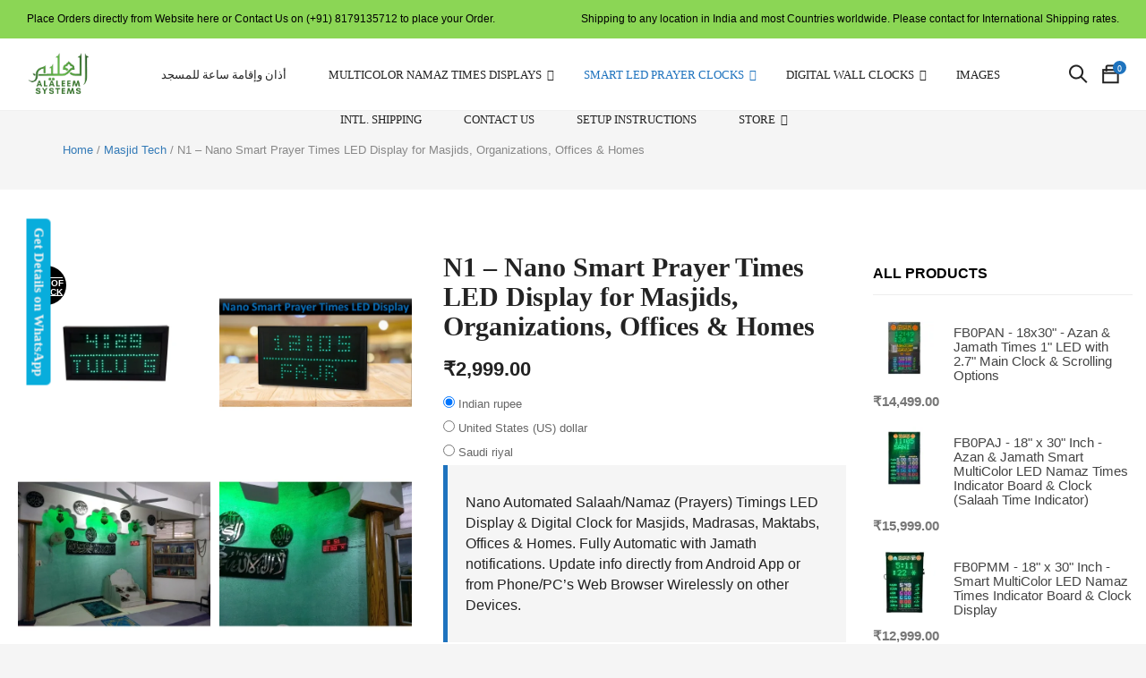

--- FILE ---
content_type: text/html; charset=UTF-8
request_url: https://alaleem.com/product/n1-mini-smart-prayer-times-display-led-prayer-wall-clock/
body_size: 68397
content:
<!DOCTYPE html><html lang="en-US" class="supports-fontface"><head><script data-no-optimize="1">var litespeed_docref=sessionStorage.getItem("litespeed_docref");litespeed_docref&&(Object.defineProperty(document,"referrer",{get:function(){return litespeed_docref}}),sessionStorage.removeItem("litespeed_docref"));</script> <meta charset="UTF-8"><meta name="viewport" content="width=device-width, initial-scale=1.0, maximum-scale=1.0, user-scalable=no" /><link rel="pingback" href="https://alaleem.com/xmlrpc.php"><link rel="profile" href="//gmpg.org/xfn/11"><link rel="icon" href="https://alaleem.com/wp-content/uploads/2018/06/cropped-al-aleem_trasnparent-32x32.png" sizes="32x32" /><link rel="icon" href="https://alaleem.com/wp-content/uploads/2018/06/cropped-al-aleem_trasnparent-192x192.png" sizes="192x192" /><link rel="apple-touch-icon" href="https://alaleem.com/wp-content/uploads/2018/06/cropped-al-aleem_trasnparent-180x180.png" /><meta name="msapplication-TileImage" content="https://alaleem.com/wp-content/uploads/2018/06/cropped-al-aleem_trasnparent-270x270.png" /><meta name='robots' content='index, follow, max-image-preview:large, max-snippet:-1, max-video-preview:-1' /> <script type="litespeed/javascript">(function(){var pvData={"source":"Direct","referrer":"Direct","visitor_type":"logged out","visitor_login_status":"logged out","visitor_id":0,"page_title":"[N1] Nano Smart Prayer Times LED Display for Masjids, Offices &amp; Homes","post_type":"product","post_type_with_prefix":"single product","post_categories":"","post_tags":"","post_author":"Anwaarullah","post_full_date":"August 2, 2019","post_year":"2019","post_month":"08","post_day":"02","is_front_page":0,"is_home":1,"search_query":"","search_results_count":0};var body={url:encodeURIComponent(window.location.href),referrer:encodeURIComponent(document.referrer)};function makePostRequest(e,t){var n=[];if(t.body){for(var o in t.body)n.push(encodeURIComponent(o)+"="+encodeURIComponent(t.body[o]));t.body=n.join("&")}return window.fetch?new Promise(n=>{var o={method:"POST",headers:{"Content-Type":"application/x-www-form-urlencoded"},redirect:"follow",body:{},...t};window.fetch(e,o).then(e=>{n(e.text())})}):new Promise(t=>{var o;"undefined"==typeof XMLHttpRequest&&t(null),(o=new XMLHttpRequest).open("POST",e,!0),o.onreadystatechange=function(){4==o.readyState&&200==o.status&&t(o.responseText)},o.setRequestHeader("Content-type","application/x-www-form-urlencoded"),o.send(n.join("&"))})}
function observeAjaxCartActions(e){new PerformanceObserver(function(t){for(var n=t.getEntries(),r=0;r<n.length;r++)["xmlhttprequest","fetch"].includes(n[r].initiatorType)&&['=get_refreshed_fragments','add_to_cart'].some(p=>n[r].name.includes(p))&&fetchCart(e)}).observe({entryTypes:["resource"]})};function fetchCart(adapter){makePostRequest("//alaleem.com/index.php?plugin=optimonk&action=cartData",{body}).then((response)=>{var data=JSON.parse(response);setCartData(data,adapter)})}
function setCartData(cartData,adapter){Object.keys(cartData.avs).forEach((key,value)=>{adapter.attr(`wp_${key}`,cartData.avs[key])})}
function setAssocData(assocData,adapter){Object.keys(assocData).forEach((key)=>{adapter.attr(`wp_${key}`,assocData[key])})}
var RuleHandler={hasVisitorCartRules:(campaignMeta)=>{return!!(campaignMeta.rules.visitorCart||campaignMeta.rules.visitorCartRevamp||campaignMeta.rules.visitorCartV3)},hasVisitorAttributeRule:(campaignMeta)=>{return!!campaignMeta.rules.visitorAttribute}}
document.querySelector('html').addEventListener('optimonk#embedded-campaigns-init',function(e){var campaignsData=e.parameters;if(!campaignsData.length){return}
var adapter=window.OptiMonkEmbedded.Visitor.createAdapter();var hasCartRule=!1;var hasAttributeRule=!1;campaignsData.forEach((campaignMetaData)=>{hasCartRule=hasCartRule||RuleHandler.hasVisitorCartRules(campaignMetaData);hasAttributeRule=hasAttributeRule||RuleHandler.hasVisitorAttributeRule(campaignMetaData)});setAssocData(pvData,adapter);if(hasCartRule){observeAjaxCartActions(adapter);fetchCart(adapter)}
if(hasAttributeRule){makePostRequest("//alaleem.com/index.php?plugin=optimonk&action=productData",{body}).then((response)=>{var data=JSON.parse(response);setAssocData(data,adapter)})}});document.querySelector('html').addEventListener('optimonk#campaigns_initialized',function(){if(!OptiMonk.campaigns){return}
var adapter=window.OptiMonk.Visitor.createAdapter();setAssocData(pvData,adapter);if(OptiMonk.campaigns.filter(campaign=>campaign.hasVisitorAttributeRules()).length){makePostRequest("//alaleem.com/index.php?plugin=optimonk&action=productData",{body}).then((response)=>{var data=JSON.parse(response);setAssocData(data,adapter)})}})}());window.WooDataForOM={"shop":{"pluginVersion":"2.1.4","platform":"woocommerce","cartUrl":"https://alaleem.com/cart/"},"page":{"postId":21473,"postType":"product"},"product":{"id":21473,"name":"N1 - Nano Smart Prayer Times LED Display for Masjids, Organizations, Offices & Homes","sku":"ALAL_LED_N1","price":"2999","stock":null,"categories":"Masjid Tech","category_ids":[54],"tags":"automatic|azan wall clock india|buy azan clock online in india|clock|digital azan clock in india|digital clock for masjid price|digital namaz clock|digital namaz time table|digital prayer clock for mosque|digital prayer time clock for mosque|display|electronic prayer time display|islamic digital wall clock|islamic prayer time clock for mosque|islamic prayer time clock for mosque price|islamic wall clock online india|jamath|judwal|LED|masjid|masjid clock|masjid clock india|masjid time table clock price|masjid timetable|mini azan clock|namaz|namaz time table board|prayer|prayer timings wall clock for masjid|salaah time indicator for masjid|salaat panel|salah|sholat|sholat judwal|timetable display for masjid|timings|timings board for masjid|wifi","is_in_stock":!1},"order":null,"category":null};let hasCampaignsBeforeLoadTriggered=!1;document.querySelector('html').addEventListener('optimonk#campaigns-before-load',()=>{if(hasCampaignsBeforeLoadTriggered)return;hasCampaignsBeforeLoadTriggered=!0;function setAssocData(assocData,adapter){Object.keys(assocData).forEach((key)=>{adapter.attr(`wp_${key}`,assocData[key])})}
function triggerEvent(element,eventName,parameters){let event;if(document.createEvent){event=document.createEvent('HTMLEvents');event.initEvent(eventName,!0,!0)}else if(document.createEventObject){event=document.createEventObject();event.eventType=eventName}
event.eventName=eventName;event.parameters=parameters||{};if(element.dispatchEvent){element.dispatchEvent(event)}else if(element.fireEvent){element.fireEvent(`on${event.eventType}`,event)}else if(element[eventName]){element[eventName]()}else if(element[`on${eventName}`]){element[`on${eventName}`]()}};var adapter=OptiMonkEmbedded.Visitor.createAdapter();var orderData=null;if(orderData){setAssocData(orderData,adapter)}
console.log('[OM-plugin] visitor attributes updated');console.log('[OM-plugin] triggered event: optimonk#wc-attributes-updated');triggerEvent(document.querySelector('html'),'optimonk#wc-attributes-updated')});if(window.WooDataForOM){console.log('[OM-plugin] varibles inserted (window.WooDataForOM)')}</script> <script type="litespeed/javascript" data-src="https://onsite.optimonk.com/script.js?account=235139"></script> <title>[N1] Nano Smart Prayer Times LED Display for Masjids, Offices &amp; Homes</title><meta name="description" content="Nano Smart Prayer Timings Azan Clock for Mosque | Masjid | Office. Buy Salath Times Azan Clock Online India, Salaat Panel, Masjid Clock, Digital Namaz Clock" /><link rel="canonical" href="https://alaleem.com/product/n1-mini-smart-prayer-times-display-led-prayer-wall-clock/" /><meta property="og:locale" content="en_US" /><meta property="og:type" content="article" /><meta property="og:title" content="[N1] Nano Smart Prayer Times LED Display for Masjids, Offices &amp; Homes" /><meta property="og:description" content="Nano Smart Prayer Timings Azan Clock for Mosque | Masjid | Office. Buy Salath Times Azan Clock Online India, Salaat Panel, Masjid Clock, Digital Namaz Clock" /><meta property="og:url" content="https://alaleem.com/product/n1-mini-smart-prayer-times-display-led-prayer-wall-clock/" /><meta property="og:site_name" content="AlAleem.com - Smart Products for Smarter Living" /><meta property="article:publisher" content="https://www.facebook.com/AlAleemTech" /><meta property="article:modified_time" content="2025-01-24T18:38:09+00:00" /><meta property="og:image" content="https://alaleem.com/wp-content/uploads/2019/08/Smart_Prayer_LED_Display_Timings_Clock.png" /><meta property="og:image:width" content="4000" /><meta property="og:image:height" content="3000" /><meta property="og:image:type" content="image/png" /><meta name="twitter:card" content="summary_large_image" /><meta name="twitter:site" content="@AlAleemTech" /><meta name="twitter:label1" content="Est. reading time" /><meta name="twitter:data1" content="4 minutes" /> <script type="application/ld+json" class="yoast-schema-graph">{"@context":"https://schema.org","@graph":[{"@type":"WebPage","@id":"https://alaleem.com/product/n1-mini-smart-prayer-times-display-led-prayer-wall-clock/","url":"https://alaleem.com/product/n1-mini-smart-prayer-times-display-led-prayer-wall-clock/","name":"[N1] Nano Smart Prayer Times LED Display for Masjids, Offices & Homes","isPartOf":{"@id":"https://alaleem.com/#website"},"primaryImageOfPage":{"@id":"https://alaleem.com/product/n1-mini-smart-prayer-times-display-led-prayer-wall-clock/#primaryimage"},"image":{"@id":"https://alaleem.com/product/n1-mini-smart-prayer-times-display-led-prayer-wall-clock/#primaryimage"},"thumbnailUrl":"https://alaleem.com/wp-content/uploads/2019/08/Smart_Prayer_LED_Display_Timings_Clock.png","datePublished":"2019-08-02T14:37:46+00:00","dateModified":"2025-01-24T18:38:09+00:00","description":"Nano Smart Prayer Timings Azan Clock for Mosque | Masjid | Office. Buy Salath Times Azan Clock Online India, Salaat Panel, Masjid Clock, Digital Namaz Clock","breadcrumb":{"@id":"https://alaleem.com/product/n1-mini-smart-prayer-times-display-led-prayer-wall-clock/#breadcrumb"},"inLanguage":"en-US","potentialAction":[{"@type":"ReadAction","target":["https://alaleem.com/product/n1-mini-smart-prayer-times-display-led-prayer-wall-clock/"]}]},{"@type":"ImageObject","inLanguage":"en-US","@id":"https://alaleem.com/product/n1-mini-smart-prayer-times-display-led-prayer-wall-clock/#primaryimage","url":"https://alaleem.com/wp-content/uploads/2019/08/Smart_Prayer_LED_Display_Timings_Clock.png","contentUrl":"https://alaleem.com/wp-content/uploads/2019/08/Smart_Prayer_LED_Display_Timings_Clock.png","width":4000,"height":3000},{"@type":"BreadcrumbList","@id":"https://alaleem.com/product/n1-mini-smart-prayer-times-display-led-prayer-wall-clock/#breadcrumb","itemListElement":[{"@type":"ListItem","position":1,"name":"Home","item":"https://alaleem.com/"},{"@type":"ListItem","position":2,"name":"Store","item":"https://alaleem.com/store/"},{"@type":"ListItem","position":3,"name":"N1 &#8211; Nano Smart Prayer Times LED Display for Masjids, Organizations, Offices &#038; Homes"}]},{"@type":"WebSite","@id":"https://alaleem.com/#website","url":"https://alaleem.com/","name":"AlAleem.com - Automatic WiFi Prayer/Salah Times LED Display","description":"Building Next Generation Smart Products for Smarter Living Today!","publisher":{"@id":"https://alaleem.com/#organization"},"potentialAction":[{"@type":"SearchAction","target":{"@type":"EntryPoint","urlTemplate":"https://alaleem.com/?s={search_term_string}"},"query-input":{"@type":"PropertyValueSpecification","valueRequired":true,"valueName":"search_term_string"}}],"inLanguage":"en-US"},{"@type":"Organization","@id":"https://alaleem.com/#organization","name":"AlAleem Systems","url":"https://alaleem.com/","logo":{"@type":"ImageObject","inLanguage":"en-US","@id":"https://alaleem.com/#/schema/logo/image/","url":"https://alaleem.com/wp-content/uploads/2018/06/al-aleem_trasnparent.png","contentUrl":"https://alaleem.com/wp-content/uploads/2018/06/al-aleem_trasnparent.png","width":1146,"height":886,"caption":"AlAleem Systems"},"image":{"@id":"https://alaleem.com/#/schema/logo/image/"},"sameAs":["https://www.facebook.com/AlAleemTech","https://x.com/AlAleemTech","http://alaleemtech"]}]}</script> <link rel='dns-prefetch' href='//sdk.cashfree.com' /><link rel='dns-prefetch' href='//maps.googleapis.com' /><link rel='dns-prefetch' href='//fonts.googleapis.com' /><link rel='preconnect' href='https://fonts.gstatic.com' crossorigin /><link rel="alternate" type="application/rss+xml" title="AlAleem.com - Smart Products for Smarter Living &raquo; Feed" href="https://alaleem.com/feed/" /><link rel="alternate" type="application/rss+xml" title="AlAleem.com - Smart Products for Smarter Living &raquo; Comments Feed" href="https://alaleem.com/comments/feed/" /><link rel="alternate" type="application/rss+xml" title="AlAleem.com - Smart Products for Smarter Living &raquo; N1 &#8211; Nano Smart Prayer Times LED Display for Masjids, Organizations, Offices &#038; Homes Comments Feed" href="https://alaleem.com/product/n1-mini-smart-prayer-times-display-led-prayer-wall-clock/feed/" /><link rel="alternate" title="oEmbed (JSON)" type="application/json+oembed" href="https://alaleem.com/wp-json/oembed/1.0/embed?url=https%3A%2F%2Falaleem.com%2Fproduct%2Fn1-mini-smart-prayer-times-display-led-prayer-wall-clock%2F" /><link rel="alternate" title="oEmbed (XML)" type="text/xml+oembed" href="https://alaleem.com/wp-json/oembed/1.0/embed?url=https%3A%2F%2Falaleem.com%2Fproduct%2Fn1-mini-smart-prayer-times-display-led-prayer-wall-clock%2F&#038;format=xml" /><style id='wp-img-auto-sizes-contain-inline-css' type='text/css'>img:is([sizes=auto i],[sizes^="auto," i]){contain-intrinsic-size:3000px 1500px}
/*# sourceURL=wp-img-auto-sizes-contain-inline-css */</style><style id="litespeed-ccss">:root{--swiper-theme-color:#007aff}:root{--swiper-navigation-size:44px}body:after{content:url(/wp-content/plugins/instagram-feed/img/sbi-sprite.png);display:none}ul{box-sizing:border-box}:root{--wp--preset--font-size--normal:16px;--wp--preset--font-size--huge:42px}body{--wp--preset--color--black:#000;--wp--preset--color--cyan-bluish-gray:#abb8c3;--wp--preset--color--white:#fff;--wp--preset--color--pale-pink:#f78da7;--wp--preset--color--vivid-red:#cf2e2e;--wp--preset--color--luminous-vivid-orange:#ff6900;--wp--preset--color--luminous-vivid-amber:#fcb900;--wp--preset--color--light-green-cyan:#7bdcb5;--wp--preset--color--vivid-green-cyan:#00d084;--wp--preset--color--pale-cyan-blue:#8ed1fc;--wp--preset--color--vivid-cyan-blue:#0693e3;--wp--preset--color--vivid-purple:#9b51e0;--wp--preset--gradient--vivid-cyan-blue-to-vivid-purple:linear-gradient(135deg,rgba(6,147,227,1) 0%,#9b51e0 100%);--wp--preset--gradient--light-green-cyan-to-vivid-green-cyan:linear-gradient(135deg,#7adcb4 0%,#00d082 100%);--wp--preset--gradient--luminous-vivid-amber-to-luminous-vivid-orange:linear-gradient(135deg,rgba(252,185,0,1) 0%,rgba(255,105,0,1) 100%);--wp--preset--gradient--luminous-vivid-orange-to-vivid-red:linear-gradient(135deg,rgba(255,105,0,1) 0%,#cf2e2e 100%);--wp--preset--gradient--very-light-gray-to-cyan-bluish-gray:linear-gradient(135deg,#eee 0%,#a9b8c3 100%);--wp--preset--gradient--cool-to-warm-spectrum:linear-gradient(135deg,#4aeadc 0%,#9778d1 20%,#cf2aba 40%,#ee2c82 60%,#fb6962 80%,#fef84c 100%);--wp--preset--gradient--blush-light-purple:linear-gradient(135deg,#ffceec 0%,#9896f0 100%);--wp--preset--gradient--blush-bordeaux:linear-gradient(135deg,#fecda5 0%,#fe2d2d 50%,#6b003e 100%);--wp--preset--gradient--luminous-dusk:linear-gradient(135deg,#ffcb70 0%,#c751c0 50%,#4158d0 100%);--wp--preset--gradient--pale-ocean:linear-gradient(135deg,#fff5cb 0%,#b6e3d4 50%,#33a7b5 100%);--wp--preset--gradient--electric-grass:linear-gradient(135deg,#caf880 0%,#71ce7e 100%);--wp--preset--gradient--midnight:linear-gradient(135deg,#020381 0%,#2874fc 100%);--wp--preset--font-size--small:13px;--wp--preset--font-size--medium:20px;--wp--preset--font-size--large:36px;--wp--preset--font-size--x-large:42px;--wp--preset--spacing--20:.44rem;--wp--preset--spacing--30:.67rem;--wp--preset--spacing--40:1rem;--wp--preset--spacing--50:1.5rem;--wp--preset--spacing--60:2.25rem;--wp--preset--spacing--70:3.38rem;--wp--preset--spacing--80:5.06rem;--wp--preset--shadow--natural:6px 6px 9px rgba(0,0,0,.2);--wp--preset--shadow--deep:12px 12px 50px rgba(0,0,0,.4);--wp--preset--shadow--sharp:6px 6px 0px rgba(0,0,0,.2);--wp--preset--shadow--outlined:6px 6px 0px -3px rgba(255,255,255,1),6px 6px rgba(0,0,0,1);--wp--preset--shadow--crisp:6px 6px 0px rgba(0,0,0,1)}.wpcf7 .screen-reader-response{position:absolute;overflow:hidden;clip:rect(1px,1px,1px,1px);clip-path:inset(50%);height:1px;width:1px;margin:-1px;padding:0;border:0;word-wrap:normal!important}.wpcf7 form .wpcf7-response-output{margin:2em .5em 1em;padding:.2em 1em;border:2px solid #00a0d2}.wpcf7 form.init .wpcf7-response-output{display:none}.wpcf7-form-control-wrap{position:relative}:root{--avatar-width:40px;--avatar-height:40px}.gmbrr .listing .text .review-full-text{display:none}@media only screen and (max-width:768px){:root{--woocommerce:#7f54b3;--wc-green:#7ad03a;--wc-red:#a00;--wc-orange:#ffba00;--wc-blue:#2ea2cc;--wc-primary:#7f54b3;--wc-primary-text:#fff;--wc-secondary:#e9e6ed;--wc-secondary-text:#515151;--wc-highlight:#b3af54;--wc-highligh-text:#fff;--wc-content-bg:#fff;--wc-subtext:#767676}.woocommerce div.product div.images,.woocommerce div.product div.summary,.woocommerce-page div.product div.images,.woocommerce-page div.product div.summary{float:none;width:100%}}:root{--woocommerce:#7f54b3;--wc-green:#7ad03a;--wc-red:#a00;--wc-orange:#ffba00;--wc-blue:#2ea2cc;--wc-primary:#7f54b3;--wc-primary-text:#fff;--wc-secondary:#e9e6ed;--wc-secondary-text:#515151;--wc-highlight:#b3af54;--wc-highligh-text:#fff;--wc-content-bg:#fff;--wc-subtext:#767676}.woocommerce .woocommerce-breadcrumb{margin:0 0 1em;padding:0}.woocommerce .woocommerce-breadcrumb:after,.woocommerce .woocommerce-breadcrumb:before{content:" ";display:table}.woocommerce .woocommerce-breadcrumb:after{clear:both}.woocommerce div.product{margin-bottom:0;position:relative}.woocommerce div.product .product_title{clear:none;margin-top:0;padding:0}.woocommerce div.product div.images{margin-bottom:2em}.woocommerce div.product div.images img{display:block;width:100%;height:auto;box-shadow:none}.woocommerce div.product div.summary{margin-bottom:2em}.woocommerce ul.cart_list,.woocommerce ul.product_list_widget{list-style:none outside;padding:0;margin:0}.woocommerce ul.cart_list li,.woocommerce ul.product_list_widget li{padding:4px 0;margin:0;list-style:none}.woocommerce ul.cart_list li:after,.woocommerce ul.cart_list li:before,.woocommerce ul.product_list_widget li:after,.woocommerce ul.product_list_widget li:before{content:" ";display:table}.woocommerce ul.cart_list li:after,.woocommerce ul.product_list_widget li:after{clear:both}.woocommerce ul.product_list_widget li a{display:block;font-weight:700}.woocommerce ul.product_list_widget li img{float:right;margin-left:4px;width:32px;height:auto;box-shadow:none}.xoo-el-opac{position:fixed;top:0;bottom:0;left:0;z-index:999999;right:0;background-color:#000;opacity:0}.xoo-el-modal{top:0;text-align:center;bottom:0;left:0;right:0;position:fixed;z-index:1000000000;overflow:auto;opacity:0;transform:scale(.8)}.xoo-el-inmodal{display:inline-block;background:#fff;position:relative;vertical-align:middle;width:90%;text-align:left;border-radius:5px;height:90%}.xoo-el-srcont{flex-grow:1;height:100%;overflow:auto}span.xoo-el-close{font-size:23px;position:absolute;right:-11px;top:-11px;background-color:#fff;border-radius:50%;font-weight:400;z-index:100;border:4px solid #fff}.xoo-el-form-container button.button.btn.xoo-el-action-btn{clear:both;width:calc(100% - 20px);text-transform:uppercase;display:inline-block;margin:10px 0}.xoo-el-notice{display:none;width:calc(100% - 20px);margin-bottom:15px}.xoo-aff-group.xoo-el-login-btm-fields{display:flex;align-items:center;position:relative;margin-bottom:14px}.xoo-el-section{display:none}.xoo-el-form-txt{margin-bottom:10px;display:block}.xoo-el-sidebar{background-size:cover;background-repeat:no-repeat;background-position:center;height:100%}.xoo-el-wrap{min-height:100%;display:flex;width:100%;height:100%}.xoo-el-main{position:relative;vertical-align:top;height:100%}@media only screen and (max-width:769px){.xoo-el-sidebar{display:none}.xoo-el-wrap,.xoo-el-main{display:block;width:100%}}label.xoo-el-form-label{font-weight:400;margin:0}a.xoo-el-lostpw-tgr{margin:0 0 0 auto}.xoo-el-fields{position:relative;z-index:1}.xoo-el-header{padding:0 15px 20px}.xoo-el-form-container ul.xoo-el-tabs{display:flex;margin:0;list-style:none;padding:0;margin-bottom:0}.xoo-el-form-container ul.xoo-el-tabs li{padding:12px 20px;flex-grow:1;flex-basis:auto;text-align:center;margin:0;list-style:none}.xoo-el-section{padding-left:20px}.xoo-el-form-container{padding-bottom:50px}.xoo-el-login-btm-fields label input{margin-right:4px}.xoo-el-login-btm-fields label{margin:0 auto 0 0}form.xoo-el-action-form{margin-top:20px}@media only screen and (max-width:600px){body .xoo-el-main{padding-left:10px;padding-right:10px}}.xoo-el-form-container button.btn.button.xoo-el-action-btn{background-color:#000;color:#fff;font-weight:600;font-size:15px;height:40px}.xoo-el-inmodal{max-width:800px;max-height:600px}.xoo-el-sidebar{background-image:url(https://alaleem.com/wp-content/plugins/easy-login-woocommerce/assets/images/popup-sidebar.jpg);min-width:40%}.xoo-el-main,.xoo-el-main a,.xoo-el-main label{color:#000}.xoo-el-srcont{background-color:#fff}.xoo-el-form-container ul.xoo-el-tabs li{background-color:#eee;color:#000}.xoo-el-main{padding:40px 30px}.xoo-el-modal:before{content:'';display:inline-block;height:100%;vertical-align:middle;margin-right:-.25em}[class*=" xoo-el-icon-"]{font-family:'Easy-Login'!important;speak:none;font-style:normal;font-weight:400;font-variant:normal;text-transform:none;line-height:1;-webkit-font-smoothing:antialiased;-moz-osx-font-smoothing:grayscale}.xoo-el-icon-cancel-circle:before{content:"\ea0d"}.xoo-aff-input-group{position:relative;display:flex;border-collapse:separate;width:100%}.xoo-aff-input-group:first-child{border-right:0}.xoo-aff-group input{box-sizing:border-box}.xoo-aff-input-group .xoo-aff-input-icon{padding:6px 0;font-size:14px;text-align:center;border-radius:4px;border-bottom-right-radius:0;border-top-right-radius:0;align-items:center;height:auto;align-self:stretch;display:flex;width:100%;justify-content:center}.xoo-aff-group input[type=text],.xoo-aff-group input[type=password],.xoo-aff-group input[type=email]{flex-grow:1;min-width:1px;margin:0;position:relative;z-index:2;width:100%!important;margin-bottom:0;height:50px;padding:6px 12px;font-size:14px;line-height:3.428571;background-image:none;border:1px solid #ccc;border-radius:4px;-webkit-box-shadow:inset 0 1px 1px rgba(0,0,0,.075);box-shadow:inset 0 1px 1px rgba(0,0,0,.075)}.xoo-aff-group label{font-weight:600;display:block;margin-bottom:5px}.xoo-aff-group{float:left;width:calc(100% - 20px);position:relative}.xoo-aff-group.onehalf{width:calc(50% - 20px);margin-right:20px}.xoo-aff-group.xoo-aff-cont-checkbox_single{margin-bottom:5px}.xoo-aff-checkbox_single input{margin-right:5px}@media only screen and (max-width:450px){.xoo-aff-group.onehalf,.xoo-aff-group{width:calc(100% - 20px)}.xoo-aff-group{margin-right:0}}span.xoo-aff-pwtog-hide{display:none}.xoo-aff-pw-toggle{display:flex;align-items:center;right:5px;position:absolute;z-index:2;top:0;bottom:0}.xoo-aff-pw-toggle>*{padding:5px}.xoo-aff-input-group .xoo-aff-input-icon{background-color:#eee;color:#555;max-width:40px;min-width:40px;border:1px solid #ccc;border-right:0;font-size:14px}.xoo-aff-group{margin-bottom:30px}.xoo-aff-group input[type=text],.xoo-aff-group input[type=password],.xoo-aff-group input[type=email]{background-color:#fff;color:#777}.xoo-aff-group input[type=text],.xoo-aff-group input[type=password],.xoo-aff-group input[type=email]{border-bottom-left-radius:0;border-top-left-radius:0}.fa,.far,.fas{-moz-osx-font-smoothing:grayscale;-webkit-font-smoothing:antialiased;display:inline-block;font-style:normal;font-variant:normal;text-rendering:auto;line-height:1}.fa-angle-up:before{content:"\f106"}.fa-at:before{content:"\f1fa"}.fa-eye:before{content:"\f06e"}.fa-eye-slash:before{content:"\f070"}.fa-key:before{content:"\f084"}.fa-user:before{content:"\f007"}.fa-user-plus:before{content:"\f234"}.far{font-weight:400}.fa,.far,.fas{font-family:"Font Awesome 5 Free"}.fa,.fas{font-weight:900}.qlwapp-whatsapp-icon{font-family:"qlwapp-whatsapp"!important;speak:none;font-style:normal;font-weight:400;font-variant:normal;text-transform:none;line-height:1;-webkit-font-smoothing:antialiased;-moz-osx-font-smoothing:grayscale}.qlwapp-whatsapp-icon:before{content:""}#qlwapp{box-sizing:border-box;font-size:var(--qlwapp-scheme-font-size);font-family:var(--qlwapp-scheme-font-family)}@media (min-width:430px){#qlwapp{width:430px}}#qlwapp *{box-sizing:border-box}#qlwapp.qlwapp-bottom-left{position:fixed;z-index:9999999}#qlwapp.qlwapp-bottom-left{right:auto;left:0}#qlwapp.qlwapp-bottom-left.qlwapp-button .qlwapp-toggle{margin-left:20px}#qlwapp.qlwapp-bottom-left{top:auto;bottom:0}#qlwapp.qlwapp-rounded.qlwapp-button .qlwapp-toggle{border-radius:50px}#qlwapp .qlwapp-container{display:flex;flex-direction:column}#qlwapp .qlwapp-close{font-family:"Source Serif Pro";display:block;opacity:.8;font-style:unset;font-size:24px;font-weight:700;width:24px;height:24px;text-align:center;line-height:24px;z-index:1}#qlwapp .qlwapp-toggle{display:inline-flex;align-items:center;justify-content:center;margin-left:auto;margin-right:auto}#qlwapp .qlwapp-toggle{box-shadow:0 1px 6px 0 rgba(0,0,0,.06),0 2px 32px 0 rgba(0,0,0,.16);margin-top:24px;margin-bottom:24px;position:relative;text-decoration:none}#qlwapp .qlwapp-toggle{outline:none;text-decoration:none}#qlwapp.qlwapp-button .qlwapp-toggle{height:40px;white-space:nowrap;padding:12px 24px}#qlwapp.qlwapp-button .qlwapp-toggle .qlwapp-icon{margin:0 12px 0 0}#qlwapp.qlwapp-button .qlwapp-toggle .qlwapp-close{display:none}#qlwapp .qlwapp-toggle{background-color:var(--qlwapp-scheme-brand,#25d366)}#qlwapp .qlwapp-close,#qlwapp .qlwapp-toggle{color:var(--qlwapp-scheme-text,#fff)}#qlwapp{animation-duration:1.5s;animation-timing-function:ease-in;animation-name:var(--qlwapp-button-animation-name,"none");animation-delay:var(--qlwapp-button-animation-delay,0);animation-iteration-count:1;transform-origin:center;display:none}div#splite_curtain{background:none repeat scroll 0 0 rgba(0,0,0,.75);border-radius:0;bottom:0;display:none;position:fixed;top:0;width:100%;z-index:10002}#splite_popupBoxClose{background:rgba(255,255,255,.1);font-family:Open Sans;color:#000;font-size:18px;font-weight:500;padding:0 10px;position:absolute;right:0;top:0}#splite_popup_box.manage{display:none}#splite_popup_box{bottom:0;left:calc(50% - 300px);margin-left:0;position:fixed;top:0;width:600px;max-width:90%;z-index:100000;overflow:hidden}#splite_form_container{max-height:100%;overflow:hidden}#splite_popup_title{margin-bottom:0;padding:10px 20px;text-align:center}#splite_popup_description{margin:20px auto 40px;text-align:center;width:90%}a.splite_sideEnquiry{height:auto;padding:5px 10px;position:fixed;text-align:center;text-decoration:none;z-index:1001}a.splite_sideEnquiry.pos_left{left:-50px;top:45%;height:auto;transform:rotate(90deg);-webkit-transform:rotate(90deg);-moz-transform:rotate(90deg);-o-transform:rotate(90deg);border-radius:5px 5px 0 0}#splite_popup_box.layout_centered{max-height:76%;top:12%}#splite_popup_box .wpcf7{width:90%;margin:0 auto}#splite_popup_box .wpcf7 ul{list-style:none outside none;margin:0}#splite_popup_box form p{margin-bottom:5px}#splite_popup_box .wpcf7-form-control-wrap{display:block;position:relative}#splite_popup_box input[type=text],#splite_popup_box input[type=hidden],#splite_popup_box textarea{padding:8px 6px;border:1px solid #ccc;border-radius:2px;max-width:none;width:calc(100% - 12px);margin-bottom:0;height:36px}#splite_popup_box input[type=submit]{height:auto}#splite_popup_box textarea{height:80px}#splite_popup_box input.wpcf7-form-control.wpcf7-submit{width:auto;margin:20px auto 10px;float:none;display:block}#splite_popup_box div.wpcf7-response-output{font-size:.85em;line-height:1.3em;margin:0;padding:5px 10px 0;border-radius:0;border:0;position:absolute;bottom:0;width:100%;left:0;text-align:center;font-family:Open Sans}#splite_popup_box .wpcf7-form>p{letter-spacing:1px}@media (max-width:767px){a.splite_sideEnquiry.on_mobile{font-size:13px;padding:3px 10px}#splite_popup_box input.wpcf7-form-control.wpcf7-submit{width:60%;width:auto}}.vc_separator .vc_sep_holder{height:1px;position:relative;-webkit-box-flex:1;-webkit-flex:1 1 auto;-ms-flex:1 1 auto;flex:1 1 auto;min-width:10%}.vc_separator .vc_sep_holder .vc_sep_line{height:1px;border-top:1px solid #ebebeb;display:block;position:relative;top:1px;width:100%}.vc_separator.vc_separator_no_text:not(.vc_sep_shadow) .vc_sep_holder_r{display:none}.vc_separator.vc_sep_color_grey .vc_sep_line{border-color:#ebebeb}.fa,.far,.fas{-moz-osx-font-smoothing:grayscale;-webkit-font-smoothing:antialiased;display:inline-block;font-style:normal;font-variant:normal;text-rendering:auto;line-height:1}.fa-angle-up:before{content:"\f106"}.fa-at:before{content:"\f1fa"}.fa-eye:before{content:"\f06e"}.fa-eye-slash:before{content:"\f070"}.fa-key:before{content:"\f084"}.fa-user:before{content:"\f007"}.fa-user-plus:before{content:"\f234"}.far{font-weight:400}.fa,.far,.fas{font-family:"Font Awesome 5 Free"}.fa,.fas{font-weight:900}[class^=ti-]{font-family:themify;speak:none;font-style:normal;font-weight:400;font-variant:normal;text-transform:none;line-height:1;-webkit-font-smoothing:antialiased;-moz-osx-font-smoothing:grayscale}.ti-shopping-cart:before{content:"\e60d"}.ti-search:before{content:"\e610"}.ti-bag:before{content:"\e655"}html{font-family:sans-serif;-ms-text-size-adjust:100%;-webkit-text-size-adjust:100%}body{margin:0}header,nav{display:block}a{background-color:transparent}h1{font-size:2em;margin:.67em 0}img{border:0}button,input,textarea{color:inherit;font:inherit;margin:0}button{overflow:visible}button{text-transform:none}button,input[type=submit]{-webkit-appearance:button}button::-moz-focus-inner,input::-moz-focus-inner{border:0;padding:0}input{line-height:normal}input[type=checkbox],input[type=radio]{box-sizing:border-box;padding:0}input[type=search]{-webkit-appearance:textfield;box-sizing:content-box}input[type=search]::-webkit-search-cancel-button,input[type=search]::-webkit-search-decoration{-webkit-appearance:none}textarea{overflow:auto}*{-webkit-box-sizing:border-box;-moz-box-sizing:border-box;box-sizing:border-box}*:before,*:after{-webkit-box-sizing:border-box;-moz-box-sizing:border-box;box-sizing:border-box}html{font-size:10px}body{font-family:"Helvetica Neue",Helvetica,Arial,sans-serif;font-size:14px;line-height:1.42857;color:#333;background-color:#fff}input,button,textarea{font-family:inherit;font-size:inherit;line-height:inherit}a{color:#337ab7;text-decoration:none}img{vertical-align:middle}h1,h4{font-family:inherit;font-weight:500;line-height:1.1;color:inherit}h1{margin-top:20px;margin-bottom:10px}h4{margin-top:10px;margin-bottom:10px}h1{font-size:36px}h4{font-size:18px}p{margin:0 0 10px}ul{margin-top:0;margin-bottom:10px}ul ul{margin-bottom:0}blockquote{padding:10px 20px;margin:0 0 20px;font-size:17.5px;border-left:5px solid #eee}blockquote p:last-child{margin-bottom:0}.container{margin-right:auto;margin-left:auto;padding-left:15px;padding-right:15px}.container:before,.container:after{content:" ";display:table}.container:after{clear:both}@media (min-width:768px){.container{width:750px}}@media (min-width:992px){.container{width:970px}}@media (min-width:1200px){.container{width:1170px}}.container-fluid{margin-right:auto;margin-left:auto;padding-left:15px;padding-right:15px}.container-fluid:before,.container-fluid:after{content:" ";display:table}.container-fluid:after{clear:both}.row{margin-left:-15px;margin-right:-15px}.row:before,.row:after{content:" ";display:table}.row:after{clear:both}.col-md-3,.col-md-6,.col-md-9{position:relative;min-height:1px;padding-left:15px;padding-right:15px}@media (min-width:992px){.col-md-3,.col-md-6,.col-md-9{float:left}.col-md-3{width:25%}.col-md-6{width:50%}.col-md-9{width:75%}}label{display:inline-block;max-width:100%;margin-bottom:5px;font-weight:700}input[type=search]{-webkit-box-sizing:border-box;-moz-box-sizing:border-box;box-sizing:border-box}input[type=radio],input[type=checkbox]{margin:4px 0 0;margin-top:1px ;line-height:normal}input[type=search]{-webkit-appearance:none}.btn{display:inline-block;margin-bottom:0;font-weight:400;text-align:center;vertical-align:middle;touch-action:manipulation;background-image:none;border:1px solid transparent;white-space:nowrap;padding:6px 12px;font-size:14px;line-height:1.42857;border-radius:4px}.clearfix:before,.clearfix:after{content:" ";display:table}.clearfix:after{clear:both}@-ms-viewport{width:device-width}html{overflow-x:hidden}body{font-family:Arial,Helvetica,sans-serif;font-weight:400;font-size:13px;color:#000;background-color:#f5f5f5}#page-wrapper{background-color:#fff;position:relative}#page-wrapper:after{content:'';display:block;position:absolute;width:0;height:0;background:rgba(0,0,0,.2);top:0;left:0;opacity:0}h1{font-family:Roboto;font-weight:500;font-size:25px;color:#000}h4{font-family:Arial,Helvetica,sans-serif;font-weight:400;font-size:13px;color:#000}a{text-decoration:none;outline:none}img{max-width:100%;height:auto}blockquote{padding:30px 20px;border-color:#1e73be;background-color:#f5f5f5;font-family:Arial,Helvetica,sans-serif;font-weight:500;font-size:16px;color:#222}blockquote p{font-family:Arial,Helvetica,sans-serif;font-weight:500;font-size:16px;color:#222;margin-bottom:0}label{font-weight:400;color:#666}input.sb-search-input{border:none;border-bottom:1px solid #ddd;padding:7px 15px;color:#777;background:0 0;font-weight:600;font-size:30px}input,button,textarea{outline:none}.clearfix:before,.clearfix:after{content:'';display:table}.clearfix:after{clear:both}@-webkit-keyframes nav_menu_anim{0%{opacity:0}100%{opacity:1}}@-moz-keyframes nav_menu_anim{0%{opacity:0}100%{opacity:1}}@-o-keyframes nav_menu_anim{0%{opacity:0}100%{opacity:1}}@keyframes nav_menu_anim{0%{opacity:0}100%{opacity:1}}@-webkit-keyframes bigcart-fadeIn{0%{opacity:0}to{opacity:1}}@keyframes bigcart-fadeIn{0%{opacity:0}to{opacity:1}}.bigcart-fadeIn{-webkit-animation-name:bigcart-fadeIn;animation-name:bigcart-fadeIn}.site-header{background:#fff url() left top/auto repeat;padding-top:15px;padding-bottom:15px;position:relative;margin:0 auto;border-bottom:1px solid #f0f0f0}.site-header .site-header-wrapper{max-width:100%;margin:0 auto;padding:0 15px}.site-header .site-header-wrapper .site-logo{margin-right:35px;display:inline-block;float:left}.site-header .site-header-wrapper .site-logo a{max-width:none;position:relative}.site-header .site-header-wrapper .site-logo a img{width:auto;text-align:center;max-width:100%;height:50px}.site-header .site-header-wrapper .site-logo a .sticky-logo{display:none;height:0;width:0}.site-header .site-header-wrapper .main-navigation{text-align:center;height:50px;line-height:50px;font-size:13px}.site-header .site-header-wrapper .main-navigation ul li{display:inline-block;white-space:nowrap;position:relative;padding-right:2px;margin-right:15px}.site-header .site-header-wrapper .main-navigation ul li a{display:inline-block;padding:10px 15px;text-decoration:none;color:#222}.site-header .site-header-wrapper .main-navigation ul li.current-menu-item>a,.site-header .site-header-wrapper .main-navigation ul li.current-menu-ancestor>a{color:#1e73be!important}.site-header .site-header-wrapper .main-navigation>ul{display:inline;vertical-align:middle}.site-header .site-header-wrapper .main-navigation>ul>li>a{color:#222;text-transform:uppercase}.site-header .site-header-wrapper:after{content:'';display:block;clear:both}.main-navigation.default-navigation ul{padding:0;margin:0;list-style:none;position:relative;line-height:1em}.main-navigation.default-navigation ul ul{display:none;position:absolute;top:100%;box-shadow:-2px 2px 81px -27px rgba(0,0,0,.29);animation-duration:.3s;animation-fill-mode:both;animation-name:nav_menu_anim;border-top:2px solid #1e73be;background-color:transparent;text-align:left;line-height:23px}.main-navigation.default-navigation ul ul.sub-menu.level-0{background-color:#fff}.main-navigation.default-navigation ul li a{position:relative;font-family:Roboto;font-weight:400}.main-navigation.default-navigation ul ul.sub-menu li{display:block}.main-navigation.default-navigation ul ul.sub-menu li a{display:inline-block;padding:7px 15px 7px 0}.main-navigation.default-navigation>ul>li.menu-item-has-children>a:after{content:'\f107';font-family:FontAwesome;font-weight:400;font-style:normal;display:block;position:absolute;width:10px;height:auto;top:50%;right:0;margin-top:-7px;line-height:13px}.main-navigation.default-navigation>ul>li.menu-item-has-children>ul.sub-menu{padding:35px 30px;z-index:100}.main-navigation.default-navigation>ul>li>a{font-family:Roboto;font-weight:400;font-size:13px;color:#222}.site-navbar{float:right;text-align:center;vertical-align:middle;height:50px;line-height:50px}.site-navbar *{line-height:1}.site-navbar .navbar-item{display:inline-block;vertical-align:middle;margin-left:16px;position:relative}.site-navbar .navbar-item>a{display:block;color:#222}.site-navbar .navbar-item .navbar-icon-box{position:relative}.site-navbar .navbar-item .navbar-icon-box i{font-weight:700;font-size:20px}.site-navbar .navbar-item span.cart-items-number{position:absolute;top:-5px;right:-8px;background:#1e73be;color:#fff;width:15px;height:15px;border-radius:50%;font-size:10px;line-height:17px;font-family:Roboto}.site-navbar .navbar-item.mobile-hamburg-menu{display:none;padding-left:16px;border-left:1px solid #ccc}.search-box{position:fixed;left:0;top:0;width:100%;height:100%;background:rgba(255,255,255,.95);z-index:-10;opacity:0;transform:scale(.9)}.search-box form{position:absolute;padding:15px;width:50%;top:50%;left:50%;opacity:1;transform:translate(-50%,-50%)}.search-box input{width:100%}.shoppping-cart-button .mini-cart{display:block}.shoppping-cart-button .mini-cart-container{position:absolute;top:100%;right:0;z-index:1000;border-top:3px solid #1e73be;margin:10px 0;font-size:14px;text-align:left;background-color:#fff;box-shadow:0 6px 12px rgba(0,0,0,.175);overflow:hidden;width:0;height:0;opacity:0}.shoppping-cart-button .widget_shopping_cart_content{padding:15px 20px}.shoppping-cart-button .widget_shopping_cart_content ul.cart_list{max-height:250px;overflow-x:hidden}.shoppping-cart-button .widget_shopping_cart_content ul.cart_list::-webkit-scrollbar{width:6px}.shoppping-cart-button .widget_shopping_cart_content ul.cart_list::-webkit-scrollbar-track{border-radius:8px;-webkit-box-shadow:inset 0 0 3px rgba(0,0,0,.3)}.shoppping-cart-button .widget_shopping_cart_content ul.cart_list::-webkit-scrollbar-thumb{border-radius:8px;background:#c1c1c1}.shoppping-cart-button .widget_shopping_cart_content ul.cart_list li.empty{text-align:center}.shoppping-cart-button .widget_shopping_cart_content ul.cart_list li.empty span.cart-icon{display:block;font-size:100px;margin:15px 0 40px}#header-default .site-header-wrapper .main-navigation.align-center{text-align:center}nav.mobile-navigation{position:fixed;width:290px;top:0;right:-290px;z-index:90}nav.mobile-navigation ul{list-style:none;padding-left:35px;background-image:none!important}nav.mobile-navigation ul li{border-bottom:1px solid #252525}nav.mobile-navigation ul li a{position:relative;display:inline-block;color:#bbb;font-weight:500;padding:7px 0}nav.mobile-navigation ul li.menu-item-has-children{position:relative}nav.mobile-navigation ul li.menu-item-has-children ul.sub-menu{display:none}nav.mobile-navigation>ul.mobile-main-menu{background-color:#191a1c;padding:35px;height:100vh;overflow-x:hidden;overflow-y:scroll}nav.mobile-navigation>ul.mobile-main-menu>li>a{font-weight:600}#header-topbar{background-color:#8bd655;font-size:12px}#header-topbar .header-topbar-wrapper{font-family:Arial,Helvetica,sans-serif;font-weight:500;padding:13px 15px}#header-topbar .header-topbar-wrapper .header-welcome-text{float:left;color:#000}#header-topbar .header-topbar-wrapper .header-menus{float:right}#header-topbar .header-topbar-wrapper .header-menus>div{display:inline-block;padding-right:20px;margin-right:20px;border-right:1px solid rgba(0,0,0,.5)}#header-topbar .header-topbar-wrapper .header-menus>div:last-child{border:none;padding:0;margin:0}#header-topbar .header-topbar-wrapper .header-menus .external-link a{display:block;color:#000}#header-topbar .header-topbar-wrapper:after{content:'';display:block;clear:both}.btn{border-radius:0;border-width:2px;text-transform:uppercase;font-weight:700}.sb-search-submit{background:0 0;border:none;position:absolute;top:20px;right:25px;font-size:30px;line-height:1;color:#333}.mobile-hamburg-menu span.menu-bar{display:block;width:20px;height:2px;background-color:#222;margin-bottom:5px}.mobile-hamburg-menu span.menu-bar:first-child{width:15px}.mobile-hamburg-menu span.menu-bar:last-child{width:18px;margin-bottom:0}.back-to-top{position:fixed;z-index:10;right:40px;bottom:50px;width:40px;height:40px;line-height:40px;text-align:center;background:#fff;border-radius:50%;font-size:1.4em;color:#000;box-shadow:0px 3px 8px 0px rgba(0,0,0,.2);opacity:0}.back-to-top i{font-weight:700}.woocommerce .single-product-page p{line-height:23px}.woocommerce .single-product-page a{color:#777}.woocommerce .single-product-page .product-summary{margin-bottom:20px}.woocommerce .single-product-page .product-summary .product-gallery-wrapper{position:relative}.woocommerce .single-product-page .product-summary .product-gallery-wrapper.product-layout-style3 .product-gallery__image{display:block;padding:5px;width:50%;float:left}.woocommerce .single-product-page .product-summary .product-gallery-wrapper.product-layout-style3 .product-gallery__image:nth-child(2n+1){clear:both}.woocommerce .single-product-page .product-summary .product-gallery{margin-bottom:20px}.woocommerce .single-product-page .product-summary .product-gallery__image{outline:none;display:none}.woocommerce .single-product-page .product-summary .product_title{margin-bottom:15px;font-size:30px;color:#232323;font-weight:600}.woocommerce .single-product-page .product-summary .price{padding:5px 0;font-size:22px;color:#222;font-weight:600}.woocommerce .single-product-page .product-summary .product_meta{color:#222;margin-bottom:25px;font-size:13px;font-weight:700}.woocommerce .single-product-page .product-summary .product_meta span{color:#777;padding-left:5px;font-weight:500}.woocommerce .woocommerce-breadcrumb{background:#f5f5f5;font-size:13px;color:#888;padding:35px 0;margin-bottom:70px}@media (max-width:480px){.woocommerce .woocommerce-breadcrumb{margin-bottom:30px}}.sidebar-widget{margin-bottom:30px;overflow:hidden;position:relative}.sidebar-widget .widget-title{position:relative;font-size:16px;font-weight:600;text-transform:uppercase;margin:0 0 20px;padding:15px 0;border-bottom:1px solid #eee}.sidebar-widget .widget-title span{color:inherit}.sidebar-widget a{color:#777;font-size:14px}.sidebar-widget,.sidebar-widget span,.sidebar-widget p{color:#777}.woocommerce ul.product_list_widget li img{float:left;width:70px;margin:0 20px 10px 0}.woocommerce ul.product_list_widget li .product-info .product-title a{font-size:15px;font-weight:500;color:#444}.woocommerce ul.product_list_widget li .product-info .price{display:block;margin:10px 0;font-size:15px;font-weight:600;color:#222}@media (max-width:991px){.site-header .site-header-wrapper{padding:0}.site-header .site-header-wrapper .main-navigation ul li{margin-right:0}.search-box form{width:90%}}@media (max-width:782px){.site-header .site-header-wrapper .main-navigation{display:none}.site-header .site-header-wrapper .site-navbar .navbar-item.mobile-hamburg-menu{display:inline-block}}@media (max-width:767px){.main-content{margin-right:auto;margin-left:auto;padding-left:15px;padding-right:15px}}@media (max-width:600px){#header-topbar .header-topbar-wrapper .header-welcome-text{float:none;text-align:center;margin-bottom:15px}#header-topbar .header-topbar-wrapper .header-menus{float:none;text-align:center}}@media (max-width:343px){.site-header .site-header-wrapper .site-navbar .navbar-item{margin-left:10px}.site-header .site-header-wrapper .site-navbar .navbar-item.mobile-hamburg-menu{padding-left:10px}}:root{--qlwapp-scheme-font-family:inherit;--qlwapp-scheme-font-size:18px;--qlwapp-scheme-icon-size:60px;--qlwapp-scheme-icon-font-size:24px;--qlwapp-scheme-brand:#20b038;--qlwapp-scheme-text:#fff;--qlwapp-button-animation-name:none}:root{--wpforms-field-border-radius:3px;--wpforms-field-background-color:#fff;--wpforms-field-border-color:rgba(0,0,0,.25);--wpforms-field-text-color:rgba(0,0,0,.7);--wpforms-label-color:rgba(0,0,0,.85);--wpforms-label-sublabel-color:rgba(0,0,0,.55);--wpforms-label-error-color:#d63637;--wpforms-button-border-radius:3px;--wpforms-button-background-color:#066aab;--wpforms-button-text-color:#fff;--wpforms-field-size-input-height:43px;--wpforms-field-size-input-spacing:15px;--wpforms-field-size-font-size:16px;--wpforms-field-size-line-height:19px;--wpforms-field-size-padding-h:14px;--wpforms-field-size-checkbox-size:16px;--wpforms-field-size-sublabel-spacing:5px;--wpforms-field-size-icon-size:1;--wpforms-label-size-font-size:16px;--wpforms-label-size-line-height:19px;--wpforms-label-size-sublabel-font-size:14px;--wpforms-label-size-sublabel-line-height:17px;--wpforms-button-size-font-size:17px;--wpforms-button-size-height:41px;--wpforms-button-size-padding-h:15px;--wpforms-button-size-margin-top:10px}#splite_popup_box{background:#efefef;border-bottom:5px solid #08addc;border-radius:20px}#splite_popup_title,#splite_popup_box div.wpcf7-response-output,a.splite_sideEnquiry{background-color:#08addc;color:#efefef}#splite_popup_description{color:#959595}#splite_popupBoxClose{color:#efefef}a.splite_sideEnquiry{background:}#splite_popup_box input.wpcf7-form-control.wpcf7-submit{background:#08addc;letter-spacing:1px;padding:10px 15px;text-align:center;border:0;box-shadow:none}#splite_form_container{color:#484848}#splite_popup_title{color:#f1f1f1;font-family:Open Sans;font-size:28px;font-weight:;line-height:32px}#splite_popup_description{color:#484848;font-family:Noto Sans;font-size:13px;font-weight:;line-height:21px;text-align:center}a.splite_sideEnquiry{color:#f1f1f1;font-family:Open Sans;font-size:15px;font-weight:600;line-height:17px}#splite_popup_box .wpcf7-form-control.wpcf7-submit{color:#f1f1f1;font-family:Open Sans;font-size:22px;font-weight:700;line-height:24px}.fa,.far,.fas{-moz-osx-font-smoothing:grayscale;-webkit-font-smoothing:antialiased;display:inline-block;font-style:normal;font-variant:normal;text-rendering:auto;line-height:1}.fa-angle-up:before{content:"\f106"}.fa-at:before{content:"\f1fa"}.fa-eye:before{content:"\f06e"}.fa-eye-slash:before{content:"\f070"}.fa-key:before{content:"\f084"}.fa-user:before{content:"\f007"}.fa-user-plus:before{content:"\f234"}.far{font-family:'Font Awesome 5 Free';font-weight:400}.fa,.fas{font-family:'Font Awesome 5 Free';font-weight:900}</style><link rel="preload" data-asynced="1" data-optimized="2" as="style" onload="this.onload=null;this.rel='stylesheet'" href="https://alaleem.com/wp-content/litespeed/css/1/76f01cb4d459acf11cb389033cc169b8.css?ver=e6eac" /><script data-optimized="1" type="litespeed/javascript" data-src="https://alaleem.com/wp-content/plugins/litespeed-cache/assets/js/css_async.min.js"></script> <style id='xoo-aff-style-inline-css' type='text/css'>.xoo-aff-input-group .xoo-aff-input-icon{
	background-color:  #eee;
	color:  #555;
	max-width: 40px;
	min-width: 40px;
	border-color:  #ccc;
	border-width: 1px;
	font-size: 14px;
}
.xoo-aff-group{
	margin-bottom: 30px;
}

.xoo-aff-group input[type="text"], .xoo-aff-group input[type="password"], .xoo-aff-group input[type="email"], .xoo-aff-group input[type="number"], .xoo-aff-group select, .xoo-aff-group select + .select2, .xoo-aff-group input[type="tel"], .xoo-aff-group input[type="file"]{
	background-color: #fff;
	color: #777;
	border-width: 1px;
	border-color: #cccccc;
	height: 50px;
}


.xoo-aff-group input[type="file"]{
	line-height: calc(50px - 13px);
}



.xoo-aff-group input[type="text"]::placeholder, .xoo-aff-group input[type="password"]::placeholder, .xoo-aff-group input[type="email"]::placeholder, .xoo-aff-group input[type="number"]::placeholder, .xoo-aff-group select::placeholder, .xoo-aff-group input[type="tel"]::placeholder, .xoo-aff-group .select2-selection__rendered, .xoo-aff-group .select2-container--default .select2-selection--single .select2-selection__rendered, .xoo-aff-group input[type="file"]::placeholder, .xoo-aff-group input::file-selector-button{
	color: #777;
}

.xoo-aff-group input[type="text"]:focus, .xoo-aff-group input[type="password"]:focus, .xoo-aff-group input[type="email"]:focus, .xoo-aff-group input[type="number"]:focus, .xoo-aff-group select:focus, .xoo-aff-group select + .select2:focus, .xoo-aff-group input[type="tel"]:focus, .xoo-aff-group input[type="file"]:focus{
	background-color: #ededed;
	color: #000;
}

[placeholder]:focus::-webkit-input-placeholder{
	color: #000!important;
}


.xoo-aff-input-icon + input[type="text"], .xoo-aff-input-icon + input[type="password"], .xoo-aff-input-icon + input[type="email"], .xoo-aff-input-icon + input[type="number"], .xoo-aff-input-icon + select, .xoo-aff-input-icon + select + .select2,  .xoo-aff-input-icon + input[type="tel"], .xoo-aff-input-icon + input[type="file"]{
	border-bottom-left-radius: 0;
	border-top-left-radius: 0;
}


/*# sourceURL=xoo-aff-style-inline-css */</style><style id='global-styles-inline-css' type='text/css'>:root{--wp--preset--aspect-ratio--square: 1;--wp--preset--aspect-ratio--4-3: 4/3;--wp--preset--aspect-ratio--3-4: 3/4;--wp--preset--aspect-ratio--3-2: 3/2;--wp--preset--aspect-ratio--2-3: 2/3;--wp--preset--aspect-ratio--16-9: 16/9;--wp--preset--aspect-ratio--9-16: 9/16;--wp--preset--color--black: #000000;--wp--preset--color--cyan-bluish-gray: #abb8c3;--wp--preset--color--white: #ffffff;--wp--preset--color--pale-pink: #f78da7;--wp--preset--color--vivid-red: #cf2e2e;--wp--preset--color--luminous-vivid-orange: #ff6900;--wp--preset--color--luminous-vivid-amber: #fcb900;--wp--preset--color--light-green-cyan: #7bdcb5;--wp--preset--color--vivid-green-cyan: #00d084;--wp--preset--color--pale-cyan-blue: #8ed1fc;--wp--preset--color--vivid-cyan-blue: #0693e3;--wp--preset--color--vivid-purple: #9b51e0;--wp--preset--gradient--vivid-cyan-blue-to-vivid-purple: linear-gradient(135deg,rgb(6,147,227) 0%,rgb(155,81,224) 100%);--wp--preset--gradient--light-green-cyan-to-vivid-green-cyan: linear-gradient(135deg,rgb(122,220,180) 0%,rgb(0,208,130) 100%);--wp--preset--gradient--luminous-vivid-amber-to-luminous-vivid-orange: linear-gradient(135deg,rgb(252,185,0) 0%,rgb(255,105,0) 100%);--wp--preset--gradient--luminous-vivid-orange-to-vivid-red: linear-gradient(135deg,rgb(255,105,0) 0%,rgb(207,46,46) 100%);--wp--preset--gradient--very-light-gray-to-cyan-bluish-gray: linear-gradient(135deg,rgb(238,238,238) 0%,rgb(169,184,195) 100%);--wp--preset--gradient--cool-to-warm-spectrum: linear-gradient(135deg,rgb(74,234,220) 0%,rgb(151,120,209) 20%,rgb(207,42,186) 40%,rgb(238,44,130) 60%,rgb(251,105,98) 80%,rgb(254,248,76) 100%);--wp--preset--gradient--blush-light-purple: linear-gradient(135deg,rgb(255,206,236) 0%,rgb(152,150,240) 100%);--wp--preset--gradient--blush-bordeaux: linear-gradient(135deg,rgb(254,205,165) 0%,rgb(254,45,45) 50%,rgb(107,0,62) 100%);--wp--preset--gradient--luminous-dusk: linear-gradient(135deg,rgb(255,203,112) 0%,rgb(199,81,192) 50%,rgb(65,88,208) 100%);--wp--preset--gradient--pale-ocean: linear-gradient(135deg,rgb(255,245,203) 0%,rgb(182,227,212) 50%,rgb(51,167,181) 100%);--wp--preset--gradient--electric-grass: linear-gradient(135deg,rgb(202,248,128) 0%,rgb(113,206,126) 100%);--wp--preset--gradient--midnight: linear-gradient(135deg,rgb(2,3,129) 0%,rgb(40,116,252) 100%);--wp--preset--font-size--small: 13px;--wp--preset--font-size--medium: 20px;--wp--preset--font-size--large: 36px;--wp--preset--font-size--x-large: 42px;--wp--preset--spacing--20: 0.44rem;--wp--preset--spacing--30: 0.67rem;--wp--preset--spacing--40: 1rem;--wp--preset--spacing--50: 1.5rem;--wp--preset--spacing--60: 2.25rem;--wp--preset--spacing--70: 3.38rem;--wp--preset--spacing--80: 5.06rem;--wp--preset--shadow--natural: 6px 6px 9px rgba(0, 0, 0, 0.2);--wp--preset--shadow--deep: 12px 12px 50px rgba(0, 0, 0, 0.4);--wp--preset--shadow--sharp: 6px 6px 0px rgba(0, 0, 0, 0.2);--wp--preset--shadow--outlined: 6px 6px 0px -3px rgb(255, 255, 255), 6px 6px rgb(0, 0, 0);--wp--preset--shadow--crisp: 6px 6px 0px rgb(0, 0, 0);}:where(.is-layout-flex){gap: 0.5em;}:where(.is-layout-grid){gap: 0.5em;}body .is-layout-flex{display: flex;}.is-layout-flex{flex-wrap: wrap;align-items: center;}.is-layout-flex > :is(*, div){margin: 0;}body .is-layout-grid{display: grid;}.is-layout-grid > :is(*, div){margin: 0;}:where(.wp-block-columns.is-layout-flex){gap: 2em;}:where(.wp-block-columns.is-layout-grid){gap: 2em;}:where(.wp-block-post-template.is-layout-flex){gap: 1.25em;}:where(.wp-block-post-template.is-layout-grid){gap: 1.25em;}.has-black-color{color: var(--wp--preset--color--black) !important;}.has-cyan-bluish-gray-color{color: var(--wp--preset--color--cyan-bluish-gray) !important;}.has-white-color{color: var(--wp--preset--color--white) !important;}.has-pale-pink-color{color: var(--wp--preset--color--pale-pink) !important;}.has-vivid-red-color{color: var(--wp--preset--color--vivid-red) !important;}.has-luminous-vivid-orange-color{color: var(--wp--preset--color--luminous-vivid-orange) !important;}.has-luminous-vivid-amber-color{color: var(--wp--preset--color--luminous-vivid-amber) !important;}.has-light-green-cyan-color{color: var(--wp--preset--color--light-green-cyan) !important;}.has-vivid-green-cyan-color{color: var(--wp--preset--color--vivid-green-cyan) !important;}.has-pale-cyan-blue-color{color: var(--wp--preset--color--pale-cyan-blue) !important;}.has-vivid-cyan-blue-color{color: var(--wp--preset--color--vivid-cyan-blue) !important;}.has-vivid-purple-color{color: var(--wp--preset--color--vivid-purple) !important;}.has-black-background-color{background-color: var(--wp--preset--color--black) !important;}.has-cyan-bluish-gray-background-color{background-color: var(--wp--preset--color--cyan-bluish-gray) !important;}.has-white-background-color{background-color: var(--wp--preset--color--white) !important;}.has-pale-pink-background-color{background-color: var(--wp--preset--color--pale-pink) !important;}.has-vivid-red-background-color{background-color: var(--wp--preset--color--vivid-red) !important;}.has-luminous-vivid-orange-background-color{background-color: var(--wp--preset--color--luminous-vivid-orange) !important;}.has-luminous-vivid-amber-background-color{background-color: var(--wp--preset--color--luminous-vivid-amber) !important;}.has-light-green-cyan-background-color{background-color: var(--wp--preset--color--light-green-cyan) !important;}.has-vivid-green-cyan-background-color{background-color: var(--wp--preset--color--vivid-green-cyan) !important;}.has-pale-cyan-blue-background-color{background-color: var(--wp--preset--color--pale-cyan-blue) !important;}.has-vivid-cyan-blue-background-color{background-color: var(--wp--preset--color--vivid-cyan-blue) !important;}.has-vivid-purple-background-color{background-color: var(--wp--preset--color--vivid-purple) !important;}.has-black-border-color{border-color: var(--wp--preset--color--black) !important;}.has-cyan-bluish-gray-border-color{border-color: var(--wp--preset--color--cyan-bluish-gray) !important;}.has-white-border-color{border-color: var(--wp--preset--color--white) !important;}.has-pale-pink-border-color{border-color: var(--wp--preset--color--pale-pink) !important;}.has-vivid-red-border-color{border-color: var(--wp--preset--color--vivid-red) !important;}.has-luminous-vivid-orange-border-color{border-color: var(--wp--preset--color--luminous-vivid-orange) !important;}.has-luminous-vivid-amber-border-color{border-color: var(--wp--preset--color--luminous-vivid-amber) !important;}.has-light-green-cyan-border-color{border-color: var(--wp--preset--color--light-green-cyan) !important;}.has-vivid-green-cyan-border-color{border-color: var(--wp--preset--color--vivid-green-cyan) !important;}.has-pale-cyan-blue-border-color{border-color: var(--wp--preset--color--pale-cyan-blue) !important;}.has-vivid-cyan-blue-border-color{border-color: var(--wp--preset--color--vivid-cyan-blue) !important;}.has-vivid-purple-border-color{border-color: var(--wp--preset--color--vivid-purple) !important;}.has-vivid-cyan-blue-to-vivid-purple-gradient-background{background: var(--wp--preset--gradient--vivid-cyan-blue-to-vivid-purple) !important;}.has-light-green-cyan-to-vivid-green-cyan-gradient-background{background: var(--wp--preset--gradient--light-green-cyan-to-vivid-green-cyan) !important;}.has-luminous-vivid-amber-to-luminous-vivid-orange-gradient-background{background: var(--wp--preset--gradient--luminous-vivid-amber-to-luminous-vivid-orange) !important;}.has-luminous-vivid-orange-to-vivid-red-gradient-background{background: var(--wp--preset--gradient--luminous-vivid-orange-to-vivid-red) !important;}.has-very-light-gray-to-cyan-bluish-gray-gradient-background{background: var(--wp--preset--gradient--very-light-gray-to-cyan-bluish-gray) !important;}.has-cool-to-warm-spectrum-gradient-background{background: var(--wp--preset--gradient--cool-to-warm-spectrum) !important;}.has-blush-light-purple-gradient-background{background: var(--wp--preset--gradient--blush-light-purple) !important;}.has-blush-bordeaux-gradient-background{background: var(--wp--preset--gradient--blush-bordeaux) !important;}.has-luminous-dusk-gradient-background{background: var(--wp--preset--gradient--luminous-dusk) !important;}.has-pale-ocean-gradient-background{background: var(--wp--preset--gradient--pale-ocean) !important;}.has-electric-grass-gradient-background{background: var(--wp--preset--gradient--electric-grass) !important;}.has-midnight-gradient-background{background: var(--wp--preset--gradient--midnight) !important;}.has-small-font-size{font-size: var(--wp--preset--font-size--small) !important;}.has-medium-font-size{font-size: var(--wp--preset--font-size--medium) !important;}.has-large-font-size{font-size: var(--wp--preset--font-size--large) !important;}.has-x-large-font-size{font-size: var(--wp--preset--font-size--x-large) !important;}
/*# sourceURL=global-styles-inline-css */</style><style id='classic-theme-styles-inline-css' type='text/css'>/*! This file is auto-generated */
.wp-block-button__link{color:#fff;background-color:#32373c;border-radius:9999px;box-shadow:none;text-decoration:none;padding:calc(.667em + 2px) calc(1.333em + 2px);font-size:1.125em}.wp-block-file__button{background:#32373c;color:#fff;text-decoration:none}
/*# sourceURL=/wp-includes/css/classic-themes.min.css */</style><style id='rs-plugin-settings-inline-css' type='text/css'>#rs-demo-id {}
/*# sourceURL=rs-plugin-settings-inline-css */</style><style id='woocommerce-inline-inline-css' type='text/css'>.woocommerce form .form-row .required { visibility: visible; }
/*# sourceURL=woocommerce-inline-inline-css */</style><style id='xoo-el-style-inline-css' type='text/css'>.xoo-el-form-container button.btn.button.xoo-el-action-btn{
		background-color: #000000;
		color: #ffffff;
		font-weight: 600;
		font-size: 15px;
		height: 40px;
	}

.xoo-el-container:not(.xoo-el-style-slider) .xoo-el-inmodal{
	max-width: 800px;
	max-height: 600px;
}

.xoo-el-style-slider .xoo-el-modal{
	transform: translateX(800px);
	max-width: 800px;
}

	.xoo-el-sidebar{
		background-image: url(https://alaleem.com/wp-content/plugins/easy-login-woocommerce/assets/images/popup-sidebar.jpg);
		min-width: 40%;
	}

.xoo-el-main, .xoo-el-main a , .xoo-el-main label{
	color: #000000;
}
.xoo-el-srcont{
	background-color: #ffffff;
}
.xoo-el-form-container ul.xoo-el-tabs li.xoo-el-active {
	background-color: #000000;
	color: #ffffff;
}
.xoo-el-form-container ul.xoo-el-tabs li{
	background-color: #eeeeee;
	color: #000000;
	font-size: 16px;
	padding: 12px 20px;
}
.xoo-el-main{
	padding: 40px 30px;
}

.xoo-el-form-container button.xoo-el-action-btn:not(.button){
    font-weight: 600;
    font-size: 15px;
}



	.xoo-el-modal:before {
		vertical-align: middle;
	}

	.xoo-el-style-slider .xoo-el-srcont {
		justify-content: center;
	}

	.xoo-el-style-slider .xoo-el-main{
		padding-top: 10px;
		padding-bottom: 10px; 
	}





.xoo-el-popup-active .xoo-el-opac{
    opacity: 0.7;
    background-color: #000000;
}





/*# sourceURL=xoo-el-style-inline-css */</style><link rel="preload" as="style" href="https://fonts.googleapis.com/css?family=Open%20Sans:600,700%7CNoto%20Sans&#038;display=swap&#038;ver=1678244529" /><noscript><link rel="stylesheet" href="https://fonts.googleapis.com/css?family=Open%20Sans:600,700%7CNoto%20Sans&#038;display=swap&#038;ver=1678244529" /></noscript><link rel="preload" as="style" href="https://fonts.googleapis.com/css?family=Open%20Sans:600,700%7CNoto%20Sans%7CRoboto:400,500%7CPoppins:600,400%7CRoboto%20Slab:400&#038;display=swap&#038;ver=1763554449" /><noscript><link rel="stylesheet" href="https://fonts.googleapis.com/css?family=Open%20Sans:600,700%7CNoto%20Sans%7CRoboto:400,500%7CPoppins:600,400%7CRoboto%20Slab:400&#038;display=swap&#038;ver=1763554449" /></noscript><script type="text/template" id="tmpl-variation-template"><div class="woocommerce-variation-description">{{{ data.variation.variation_description }}}</div>
	<div class="woocommerce-variation-price">{{{ data.variation.price_html }}}</div>
	<div class="woocommerce-variation-availability">{{{ data.variation.availability_html }}}</div></script> <script type="text/template" id="tmpl-unavailable-variation-template"><p role="alert">Sorry, this product is unavailable. Please choose a different combination.</p></script> <script type="litespeed/javascript" data-src="https://alaleem.com/wp-includes/js/jquery/jquery.min.js" id="jquery-core-js"></script> <script id="xoo-aff-js-js-extra" type="litespeed/javascript">var xoo_aff_localize={"adminurl":"https://alaleem.com/wp-admin/admin-ajax.php","password_strength":{"min_password_strength":3,"i18n_password_error":"Please enter a stronger password.","i18n_password_hint":"Hint: The password should be at least twelve characters long. To make it stronger, use upper and lower case letters, numbers, and symbols like ! &quot; ? $ % ^ &amp; )."}}</script> <script id="wc-single-product-js-extra" type="litespeed/javascript">var wc_single_product_params={"i18n_required_rating_text":"Please select a rating","i18n_rating_options":["1 of 5 stars","2 of 5 stars","3 of 5 stars","4 of 5 stars","5 of 5 stars"],"i18n_product_gallery_trigger_text":"View full-screen image gallery","review_rating_required":"yes","flexslider":{"rtl":!1,"animation":"slide","smoothHeight":!0,"directionNav":!1,"controlNav":"thumbnails","slideshow":!1,"animationSpeed":500,"animationLoop":!1,"allowOneSlide":!1},"zoom_enabled":"","zoom_options":[],"photoswipe_enabled":"","photoswipe_options":{"shareEl":!1,"closeOnScroll":!1,"history":!1,"hideAnimationDuration":0,"showAnimationDuration":0},"flexslider_enabled":""}</script> <script id="woocommerce-js-extra" type="litespeed/javascript">var woocommerce_params={"ajax_url":"/wp-admin/admin-ajax.php","wc_ajax_url":"/?wc-ajax=%%endpoint%%","i18n_password_show":"Show password","i18n_password_hide":"Hide password"}</script> <script id="wp-util-js-extra" type="litespeed/javascript">var _wpUtilSettings={"ajax":{"url":"/wp-admin/admin-ajax.php"}}</script> <script id="wc-add-to-cart-variation-js-extra" type="litespeed/javascript">var wc_add_to_cart_variation_params={"wc_ajax_url":"/?wc-ajax=%%endpoint%%","i18n_no_matching_variations_text":"Sorry, no products matched your selection. Please choose a different combination.","i18n_make_a_selection_text":"Please select some product options before adding this product to your cart.","i18n_unavailable_text":"Sorry, this product is unavailable. Please choose a different combination.","i18n_reset_alert_text":"Your selection has been reset. Please select some product options before adding this product to your cart."}</script> <link rel="https://api.w.org/" href="https://alaleem.com/wp-json/" /><link rel="alternate" title="JSON" type="application/json" href="https://alaleem.com/wp-json/wp/v2/product/21473" /><link rel="EditURI" type="application/rsd+xml" title="RSD" href="https://alaleem.com/xmlrpc.php?rsd" /><meta name="generator" content="WordPress 6.9" /><meta name="generator" content="WooCommerce 10.4.3" /><link rel='shortlink' href='https://alaleem.com/?p=21473' /><meta name="generator" content="Redux 4.5.9" />
 <script type="litespeed/javascript">(function(h,o,t,j,a,r){h.hj=h.hj||function(){(h.hj.q=h.hj.q||[]).push(arguments)};h._hjSettings={hjid:1380174,hjsv:5};a=o.getElementsByTagName('head')[0];r=o.createElement('script');r.async=1;r.src=t+h._hjSettings.hjid+j+h._hjSettings.hjsv;a.appendChild(r)})(window,document,'//static.hotjar.com/c/hotjar-','.js?sv=')</script> <script type="litespeed/javascript">var addedToCartMessage=" has been added to your cart."</script> <noscript><style>.woocommerce-product-gallery{ opacity: 1 !important; }</style></noscript><meta name="generator" content="Powered by WPBakery Page Builder - drag and drop page builder for WordPress."/><meta name="generator" content="Powered by Slider Revolution 6.4.6 - responsive, Mobile-Friendly Slider Plugin for WordPress with comfortable drag and drop interface." /><link rel="icon" href="https://alaleem.com/wp-content/uploads/2018/06/cropped-al-aleem_trasnparent-32x32.png" sizes="32x32" /><link rel="icon" href="https://alaleem.com/wp-content/uploads/2018/06/cropped-al-aleem_trasnparent-192x192.png" sizes="192x192" /><link rel="apple-touch-icon" href="https://alaleem.com/wp-content/uploads/2018/06/cropped-al-aleem_trasnparent-180x180.png" /><meta name="msapplication-TileImage" content="https://alaleem.com/wp-content/uploads/2018/06/cropped-al-aleem_trasnparent-270x270.png" /> <script type="litespeed/javascript">function setREVStartSize(e){window.RSIW=window.RSIW===undefined?window.innerWidth:window.RSIW;window.RSIH=window.RSIH===undefined?window.innerHeight:window.RSIH;try{var pw=document.getElementById(e.c).parentNode.offsetWidth,newh;pw=pw===0||isNaN(pw)?window.RSIW:pw;e.tabw=e.tabw===undefined?0:parseInt(e.tabw);e.thumbw=e.thumbw===undefined?0:parseInt(e.thumbw);e.tabh=e.tabh===undefined?0:parseInt(e.tabh);e.thumbh=e.thumbh===undefined?0:parseInt(e.thumbh);e.tabhide=e.tabhide===undefined?0:parseInt(e.tabhide);e.thumbhide=e.thumbhide===undefined?0:parseInt(e.thumbhide);e.mh=e.mh===undefined||e.mh==""||e.mh==="auto"?0:parseInt(e.mh,0);if(e.layout==="fullscreen"||e.l==="fullscreen")
newh=Math.max(e.mh,window.RSIH);else{e.gw=Array.isArray(e.gw)?e.gw:[e.gw];for(var i in e.rl)if(e.gw[i]===undefined||e.gw[i]===0)e.gw[i]=e.gw[i-1];e.gh=e.el===undefined||e.el===""||(Array.isArray(e.el)&&e.el.length==0)?e.gh:e.el;e.gh=Array.isArray(e.gh)?e.gh:[e.gh];for(var i in e.rl)if(e.gh[i]===undefined||e.gh[i]===0)e.gh[i]=e.gh[i-1];var nl=new Array(e.rl.length),ix=0,sl;e.tabw=e.tabhide>=pw?0:e.tabw;e.thumbw=e.thumbhide>=pw?0:e.thumbw;e.tabh=e.tabhide>=pw?0:e.tabh;e.thumbh=e.thumbhide>=pw?0:e.thumbh;for(var i in e.rl)nl[i]=e.rl[i]<window.RSIW?0:e.rl[i];sl=nl[0];for(var i in nl)if(sl>nl[i]&&nl[i]>0){sl=nl[i];ix=i}
var m=pw>(e.gw[ix]+e.tabw+e.thumbw)?1:(pw-(e.tabw+e.thumbw))/(e.gw[ix]);newh=(e.gh[ix]*m)+(e.tabh+e.thumbh)}
if(window.rs_init_css===undefined)window.rs_init_css=document.head.appendChild(document.createElement("style"));document.getElementById(e.c).height=newh+"px";window.rs_init_css.innerHTML+="#"+e.c+"_wrapper { height: "+newh+"px }"}catch(e){console.log("Failure at Presize of Slider:"+e)}}</script> <style id="splite_opts-dynamic-css" title="dynamic-css" class="redux-options-output">{color:#EFEFEF;}</style><noscript><style>.wpb_animate_when_almost_visible { opacity: 1; }</style></noscript>     <script type="litespeed/javascript" data-src="https://www.googletagmanager.com/gtag/js?id=UA-121319618-1"></script> <script type="litespeed/javascript">window.dataLayer=window.dataLayer||[];function gtag(){dataLayer.push(arguments)}
gtag('js',new Date());gtag('config','UA-121319618-1')</script> </head><body class="wp-singular product-template-default single single-product postid-21473 wp-theme-bigcart theme-bigcart woocommerce woocommerce-page woocommerce-no-js wpb-js-composer js-comp-ver-6.6.0 vc_responsive"><div id="page-wrapper" class="sticky_header page-full-layout page-footer-visiable"><div id="header-topbar" class="container-fluid"><div class="header-topbar-wrapper"><div class="header-welcome-text">
<span>
Place Orders directly from Website here or Contact Us on (+91) 8179135712 to place your Order.			</span></div><div class="header-menus"><div class="external-link">
<a href="https://alaleem.com/contact/">Shipping to any location in India and most Countries worldwide. Please contact for International Shipping rates.</a></div></div></div></div><header id="header-default" class="site-header default-menu-relative"><div class="top-nav-wrapper container-fluid"><div class="site-header-wrapper"><div class="site-logo">
<a href="https://alaleem.com/" rel="home">
<img data-lazyloaded="1" src="[data-uri]" width="389" height="271" class="normal-logo" data-src="https://alaleem.com/wp-content/uploads/2021/04/TXP_Crop_Logo_AlALEEM_SYSTEMS.png.webp" title="Building Next Generation Smart Products for Smarter Living Today!" alt="AlAleem.com &#8211; Smart Products for Smarter Living"  width=&quot;389&quot; height=&quot;271&quot;>
<img data-lazyloaded="1" src="[data-uri]" width="389" height="271" class="sticky-logo" data-src="https://alaleem.com/wp-content/uploads/2021/04/TXP_Crop_Logo_AlALEEM_SYSTEMS.png.webp" title="Building Next Generation Smart Products for Smarter Living Today!" alt="AlAleem.com &#8211; Smart Products for Smarter Living"  width=&quot;389&quot; height=&quot;271&quot;></a></div><div class="site-navbar"><div class="navbar-item search-button">
<a href="#" class="product-search">
<span class="navbar-icon-box search_button_icon"><i class="ti-search"></i>
</span>
</a></div><div class="navbar-item shoppping-cart-button">
<a href="#" class="mini-cart">
<span class="navbar-icon-box shopping-cart-icon">
<i class="ti-bag"></i>
</span><span class="cart-items-number">0</span>
</a><div class="mini-cart-container woocommerce bigcart-fadeIn mini-box"><div class="widget_shopping_cart_content"><ul class="woocommerce-mini-cart cart_list product_list_widget "><li class="empty">
<span class="cart-icon"><i class="ti-shopping-cart"></i></span>
<span class="woocommerce-mini-cart__empty-message empty-cart-txt">No products in the cart.</span></li></ul></div></div></div><div class="navbar-item mobile-hamburg-menu">
<span class="menu-bar"></span>
<span class="menu-bar"></span>
<span class="menu-bar"></span></div></div><nav class="main-navigation default-navigation align-center" role="navigation"><ul class="menu-main-menu"><li  class="menu-item menu-item-type-post_type menu-item-object-product"><a href="https://alaleem.com/product/automatic-azan-iqamah-times-led-display/">أذان وإقامة ساعة للمسجد</a></li><li  class="menu-item menu-item-type-custom menu-item-object-custom menu-item-has-children"><a href="https://alaleem.com/product-category/masjid-tech/fc-series/">MultiColor Namaz Times Displays</a><ul class="sub-menu   level-0" ><li  class="menu-item menu-item-type-post_type menu-item-object-product"><a href="https://alaleem.com/product/fb0pa-multicolor-led-namaz-times-indicator-board-clock-display-14x24-inch/">FB0PA – 14×24″ – Smart Prayer Times Display &#038; Clock with separate Multicolour LED Display of Azan &#038; Jamath Times</a></li><li  class="menu-item menu-item-type-post_type menu-item-object-product"><a href="https://alaleem.com/product/fb0pla-30x12-smart-prayer-times-display-clock-with-separate-multicolour-led-display-of-azan-jamath-times/">FB0LA – 30×12″ – Smart Prayer Times Display &#038; Clock with separate Multicolour LED Display of Azan &#038; Jamath Times</a></li><li  class="menu-item menu-item-type-post_type menu-item-object-product"><a href="https://alaleem.com/product/fc0p-multicolor-led-namaz-times-indicator-board-display/">[FB0P] MultiColor LED Namaz Times Indicator Board &#038; Clock Display – 18″ x 30″ inch</a></li><li  class="menu-item menu-item-type-post_type menu-item-object-product"><a href="https://alaleem.com/product/fc1p-multicolor-led-namaz-times-indicator-board-clock-display-18-30/">[FB1P] MultiColor LED Namaz Times Indicator Board &#038; Clock Display – 18″ x 36″ inch</a></li><li  class="menu-item menu-item-type-post_type menu-item-object-product"><a href="https://alaleem.com/product/fc2l-multicolor-led-namaz-times-indicator-board-clock-display-36-24/">[FB2L] MultiColor LED Namaz Times Indicator Board &#038; Clock Display – 48″ x 18″ inch</a></li><li  class="menu-item menu-item-type-post_type menu-item-object-product"><a href="https://alaleem.com/product/fc1l-multicolor-led-namaz-times-indicator-board-clock-display-36-18/">[FB2S] 30″ x 30″ MultiColor LED Namaz Times Indicator Board &#038; Clock Display</a></li><li  class="menu-item menu-item-type-post_type menu-item-object-product"><a href="https://alaleem.com/product/fc0l-multicolor-led-namaz-times-indicator-board-clock-display-36-12/">[FB3C] – P5 – 48” x 32” inch – MultiColor LED Namaz Times Indicator Board &#038; Clock Display</a></li></ul></li><li  class="menu-item menu-item-type-post_type menu-item-object-product current-menu-ancestor current-menu-parent menu-item-has-children"><a href="https://alaleem.com/product/wifi-enabled-prayer-salah-namaz-times-led-digital-clock-display/">Smart LED Prayer Clocks</a><ul class="sub-menu   level-0" ><li  class="menu-item menu-item-type-post_type menu-item-object-product"><a href="https://alaleem.com/product/wifi-enabled-prayer-salah-namaz-times-led-digital-clock-display/">[M1] Standard Prayer Times Display</a></li><li  class="menu-item menu-item-type-post_type menu-item-object-product"><a href="https://alaleem.com/product/m2-led-automatic-salaah-time-indicator-masjid-led-clock-display/">[M2] LED Automatic Salaah Time Indicator</a></li><li  class="menu-item menu-item-type-post_type menu-item-object-product"><a href="https://alaleem.com/product/mini-smart-prayer-times-display-for-masjids-organizations-offices-azan-clock-prayer-salah-namaz-times-led-digital-display/">[H1] Mini Prayer Times Display</a></li><li  class="menu-item menu-item-type-post_type menu-item-object-product current-menu-item"><a href="https://alaleem.com/product/n1-mini-smart-prayer-times-display-led-prayer-wall-clock/">[N1] Nano Prayer Times Display</a></li><li  class="menu-item menu-item-type-post_type menu-item-object-product"><a href="https://alaleem.com/product/large-smart-prayer-times-display-for-masjids-organizations-offices-prayer-salah-namaz-times-led-digital-display-automatic-salaah-time-indicator/">[L1] Large Prayer Times Display</a></li><li  class="menu-item menu-item-type-post_type menu-item-object-product"><a href="https://alaleem.com/product/m1-otd-outdoor-smart-prayer-times-led-display-for-masjid-mosque-office-weather-rain-proof-remote-control-from-phone/">[OM1] Outdoor Prayer Times Display</a></li><li  class="menu-item menu-item-type-post_type menu-item-object-product"><a href="https://alaleem.com/product/automatic-azan-iqamah-times-led-display/">[A1] Azan &#038; Iqamah LED Display أذان وإقامة ساعة للمسجد</a></li><li  class="menu-item menu-item-type-post_type menu-item-object-product"><a href="https://alaleem.com/product/auxiliary-static-prayer-times-led-display-board-masjids-offices-islamic-centers/">[F1] 5 Prayer Times Display</a></li></ul></li><li  class="menu-item menu-item-type-custom menu-item-object-custom menu-item-has-children"><a href="https://alaleem.com/product-category/digital-clocks/">Digital Wall Clocks</a><ul class="sub-menu   level-0" ><li  class="menu-item menu-item-type-post_type menu-item-object-product"><a href="https://alaleem.com/product/c0-digital-led-wall-clock-4-digit-time-hhmm-digit-height-6-3-inch-160-mm-or-time-date-digit-height-70-mm-indoor-outdoor-weather-proof-adjustable-brightness-set-time-from-phone/">[C0] Digital LED Wall Clock Time or Time/Date</a></li><li  class="menu-item menu-item-type-post_type menu-item-object-product"><a href="https://alaleem.com/product/large-digital-wall-clock-led-display/">[C1] Large Digital Wall Clock</a></li></ul></li><li  class="menu-item menu-item-type-post_type menu-item-object-page"><a href="https://alaleem.com/gallery/">Images</a></li><li  class="menu-item menu-item-type-post_type menu-item-object-page"><a href="https://alaleem.com/international-shipping-rates/">Intl. Shipping</a></li><li  class="menu-item menu-item-type-post_type menu-item-object-page"><a href="https://alaleem.com/contact/">Contact Us</a></li><li  class="menu-item menu-item-type-post_type menu-item-object-page"><a href="https://alaleem.com/setup-instructions/">Setup Instructions</a></li><li  class="menu-item menu-item-type-post_type menu-item-object-page menu-item-has-children current_page_parent"><a href="https://alaleem.com/store/">Store</a><ul class="sub-menu   level-0" ><li  class="menu-item menu-item-type-post_type menu-item-object-page"><a href="https://alaleem.com/cart/">Cart Page</a></li><li  class="menu-item menu-item-type-post_type menu-item-object-page"><a href="https://alaleem.com/my-account/">Login</a></li></ul></li><li style="position:relative;" class="menu-item menu-item-gtranslate gt-menu-88436"></li></ul></nav></div></div></header><div class="main-content"><nav class="woocommerce-breadcrumb" aria-label="Breadcrumb"><div class="container">
<a href="https://alaleem.com">Home</a>&nbsp;&#47;&nbsp;<a href="https://alaleem.com/product-category/masjid-tech/">Masjid Tech</a>&nbsp;&#47;&nbsp;N1 &#8211; Nano Smart Prayer Times LED Display for Masjids, Organizations, Offices &#038; Homes</div></nav><div class="container-fluid"><div class="row"><div class="col-md-9 "><div class="woocommerce-notices-wrapper"></div><div id="product-21473" class="post-21473 product type-product status-publish has-post-thumbnail product_cat-masjid-tech product_tag-automatic product_tag-azan-wall-clock-india product_tag-buy-azan-clock-online-in-india product_tag-clock product_tag-digital-azan-clock-in-india product_tag-digital-clock-for-masjid-price product_tag-digital-namaz-clock product_tag-digital-namaz-time-table product_tag-digital-prayer-clock-for-mosque product_tag-digital-prayer-time-clock-for-mosque product_tag-display product_tag-electronic-prayer-time-display product_tag-islamic-digital-wall-clock product_tag-islamic-prayer-time-clock-for-mosque product_tag-islamic-prayer-time-clock-for-mosque-price product_tag-islamic-wall-clock-online-india product_tag-jamath product_tag-judwal product_tag-led product_tag-masjid product_tag-masjid-clock product_tag-masjid-clock-india product_tag-masjid-time-table-clock-price product_tag-masjid-timetable product_tag-mini-azan-clock product_tag-namaz product_tag-namaz-time-table-board product_tag-prayer product_tag-prayer-timings-wall-clock-for-masjid product_tag-salaah-time-indicator-for-masjid product_tag-salaat-panel product_tag-salah product_tag-sholat product_tag-sholat-judwal product_tag-timetable-display-for-masjid product_tag-timings product_tag-timings-board-for-masjid product_tag-wifi first outofstock shipping-taxable purchasable product-type-variable has-default-attributes single-product-page"><div class="row product-summary"><div class="col-md-6 summary-before"><div class="product-images-wrapper images"><span class="sticker out-stock"><strong>Out of Stock</strong></span><div class="product-gallery-wrapper product-layout-style3"><div class="product-gallery" data-column="4"><div class="product-gallery__image"><a class="product-image-lightbox" rel="product-image-lightbox" href="https://alaleem.com/wp-content/uploads/2019/08/Smart_Prayer_LED_Display_Timings_Clock.png" title=""><img width="500" height="500" src="https://alaleem.com/wp-content/uploads/2019/08/Smart_Prayer_LED_Display_Timings_Clock-500x500.png.webp" class="attachment-shop_single size-shop_single wp-post-image" alt="" title="" data-src="https://alaleem.com/wp-content/uploads/2019/08/Smart_Prayer_LED_Display_Timings_Clock.png.webp" data-large_image="https://alaleem.com/wp-content/uploads/2019/08/Smart_Prayer_LED_Display_Timings_Clock.png" data-large_image_width="4000" data-large_image_height="3000" decoding="async" fetchpriority="high" srcset="https://alaleem.com/wp-content/uploads/2019/08/Smart_Prayer_LED_Display_Timings_Clock-500x500.png.webp 500w, https://alaleem.com/wp-content/uploads/2019/08/Smart_Prayer_LED_Display_Timings_Clock-300x300.png.webp 300w, https://alaleem.com/wp-content/uploads/2019/08/Smart_Prayer_LED_Display_Timings_Clock-100x100.png.webp 100w, https://alaleem.com/wp-content/uploads/2019/08/Smart_Prayer_LED_Display_Timings_Clock-150x150.png.webp 150w" sizes="(max-width: 500px) 100vw, 500px" /></a></div><div class="product-gallery__image"><a class="product-image-lightbox" rel="product-image-lightbox" href="https://alaleem.com/wp-content/uploads/2019/08/Prayer_Times_LED_Display_Automatic_Salaah_Time_Board_Azan_Wall_Clock.png" title=""><img width="500" height="500" src="https://alaleem.com/wp-content/uploads/2019/08/Prayer_Times_LED_Display_Automatic_Salaah_Time_Board_Azan_Wall_Clock-500x500.png.webp" class="attachment-shop_single size-shop_single" alt="" title="" data-src="https://alaleem.com/wp-content/uploads/2019/08/Prayer_Times_LED_Display_Automatic_Salaah_Time_Board_Azan_Wall_Clock.png.webp" data-large_image="https://alaleem.com/wp-content/uploads/2019/08/Prayer_Times_LED_Display_Automatic_Salaah_Time_Board_Azan_Wall_Clock.png" data-large_image_width="1280" data-large_image_height="720" decoding="async" srcset="https://alaleem.com/wp-content/uploads/2019/08/Prayer_Times_LED_Display_Automatic_Salaah_Time_Board_Azan_Wall_Clock-500x500.png.webp 500w, https://alaleem.com/wp-content/uploads/2019/08/Prayer_Times_LED_Display_Automatic_Salaah_Time_Board_Azan_Wall_Clock-300x300.png.webp 300w, https://alaleem.com/wp-content/uploads/2019/08/Prayer_Times_LED_Display_Automatic_Salaah_Time_Board_Azan_Wall_Clock-100x100.png.webp 100w, https://alaleem.com/wp-content/uploads/2019/08/Prayer_Times_LED_Display_Automatic_Salaah_Time_Board_Azan_Wall_Clock-150x150.png.webp 150w" sizes="(max-width: 500px) 100vw, 500px" /></a></div><div class="product-gallery__image"><a class="product-image-lightbox" rel="product-image-lightbox" href="https://alaleem.com/wp-content/uploads/2019/08/Masjid_LED_Display_India_Phone_Control_Azan_Judwal_Sholat_Automatic_Salaah_Time_Display-scaled.jpg" title=""><img width="500" height="500" src="https://alaleem.com/wp-content/uploads/2019/08/Masjid_LED_Display_India_Phone_Control_Azan_Judwal_Sholat_Automatic_Salaah_Time_Display-scaled-500x500.jpg.webp" class="attachment-shop_single size-shop_single" alt="" title="" data-src="https://alaleem.com/wp-content/uploads/2019/08/Masjid_LED_Display_India_Phone_Control_Azan_Judwal_Sholat_Automatic_Salaah_Time_Display-scaled.jpg.webp" data-large_image="https://alaleem.com/wp-content/uploads/2019/08/Masjid_LED_Display_India_Phone_Control_Azan_Judwal_Sholat_Automatic_Salaah_Time_Display-scaled.jpg" data-large_image_width="2560" data-large_image_height="1920" decoding="async" srcset="https://alaleem.com/wp-content/uploads/2019/08/Masjid_LED_Display_India_Phone_Control_Azan_Judwal_Sholat_Automatic_Salaah_Time_Display-scaled-500x500.jpg.webp 500w, https://alaleem.com/wp-content/uploads/2019/08/Masjid_LED_Display_India_Phone_Control_Azan_Judwal_Sholat_Automatic_Salaah_Time_Display-scaled-300x300.jpg.webp 300w, https://alaleem.com/wp-content/uploads/2019/08/Masjid_LED_Display_India_Phone_Control_Azan_Judwal_Sholat_Automatic_Salaah_Time_Display-scaled-100x100.jpg.webp 100w, https://alaleem.com/wp-content/uploads/2019/08/Masjid_LED_Display_India_Phone_Control_Azan_Judwal_Sholat_Automatic_Salaah_Time_Display-scaled-150x150.jpg.webp 150w" sizes="(max-width: 500px) 100vw, 500px" /></a></div><div class="product-gallery__image"><a class="product-image-lightbox" rel="product-image-lightbox" href="https://alaleem.com/wp-content/uploads/2019/08/Smart_Mosque_Prayer_Times_Display_Wall_Clock-scaled.jpg" title=""><img width="500" height="500" src="https://alaleem.com/wp-content/uploads/2019/08/Smart_Mosque_Prayer_Times_Display_Wall_Clock-scaled-500x500.jpg.webp" class="attachment-shop_single size-shop_single" alt="" title="" data-src="https://alaleem.com/wp-content/uploads/2019/08/Smart_Mosque_Prayer_Times_Display_Wall_Clock-scaled.jpg.webp" data-large_image="https://alaleem.com/wp-content/uploads/2019/08/Smart_Mosque_Prayer_Times_Display_Wall_Clock-scaled.jpg" data-large_image_width="2560" data-large_image_height="1920" decoding="async" loading="lazy" srcset="https://alaleem.com/wp-content/uploads/2019/08/Smart_Mosque_Prayer_Times_Display_Wall_Clock-scaled-500x500.jpg.webp 500w, https://alaleem.com/wp-content/uploads/2019/08/Smart_Mosque_Prayer_Times_Display_Wall_Clock-scaled-300x300.jpg.webp 300w, https://alaleem.com/wp-content/uploads/2019/08/Smart_Mosque_Prayer_Times_Display_Wall_Clock-scaled-100x100.jpg.webp 100w, https://alaleem.com/wp-content/uploads/2019/08/Smart_Mosque_Prayer_Times_Display_Wall_Clock-scaled-150x150.jpg.webp 150w" sizes="auto, (max-width: 500px) 100vw, 500px" /></a></div><div class="product-gallery__image"><a class="product-image-lightbox" rel="product-image-lightbox" href="https://alaleem.com/wp-content/uploads/2019/08/AlAleem_Mosque_LED_Clock_India.png" title=""><img width="500" height="500" src="https://alaleem.com/wp-content/uploads/2019/08/AlAleem_Mosque_LED_Clock_India-500x500.png.webp" class="attachment-shop_single size-shop_single" alt="" title="" data-src="https://alaleem.com/wp-content/uploads/2019/08/AlAleem_Mosque_LED_Clock_India.png.webp" data-large_image="https://alaleem.com/wp-content/uploads/2019/08/AlAleem_Mosque_LED_Clock_India.png" data-large_image_width="4000" data-large_image_height="3000" decoding="async" loading="lazy" srcset="https://alaleem.com/wp-content/uploads/2019/08/AlAleem_Mosque_LED_Clock_India-500x500.png.webp 500w, https://alaleem.com/wp-content/uploads/2019/08/AlAleem_Mosque_LED_Clock_India-300x300.png.webp 300w, https://alaleem.com/wp-content/uploads/2019/08/AlAleem_Mosque_LED_Clock_India-100x100.png.webp 100w, https://alaleem.com/wp-content/uploads/2019/08/AlAleem_Mosque_LED_Clock_India-150x150.png.webp 150w" sizes="auto, (max-width: 500px) 100vw, 500px" /></a></div><div class="product-gallery__image"><a class="product-image-lightbox" rel="product-image-lightbox" href="https://alaleem.com/wp-content/uploads/2019/08/AlAleem_LED_Mosque_Wall_Clock_Online.png" title=""><img width="500" height="500" src="https://alaleem.com/wp-content/uploads/2019/08/AlAleem_LED_Mosque_Wall_Clock_Online-500x500.png.webp" class="attachment-shop_single size-shop_single" alt="" title="" data-src="https://alaleem.com/wp-content/uploads/2019/08/AlAleem_LED_Mosque_Wall_Clock_Online.png.webp" data-large_image="https://alaleem.com/wp-content/uploads/2019/08/AlAleem_LED_Mosque_Wall_Clock_Online.png" data-large_image_width="4000" data-large_image_height="3000" decoding="async" loading="lazy" srcset="https://alaleem.com/wp-content/uploads/2019/08/AlAleem_LED_Mosque_Wall_Clock_Online-500x500.png.webp 500w, https://alaleem.com/wp-content/uploads/2019/08/AlAleem_LED_Mosque_Wall_Clock_Online-300x300.png.webp 300w, https://alaleem.com/wp-content/uploads/2019/08/AlAleem_LED_Mosque_Wall_Clock_Online-100x100.png.webp 100w, https://alaleem.com/wp-content/uploads/2019/08/AlAleem_LED_Mosque_Wall_Clock_Online-150x150.png.webp 150w" sizes="auto, (max-width: 500px) 100vw, 500px" /></a></div><div class="product-gallery__image"><a class="product-image-lightbox" rel="product-image-lightbox" href="https://alaleem.com/wp-content/uploads/2019/08/Azan_Clock_Latest_Features_Low_Price.png" title=""><img width="500" height="500" src="https://alaleem.com/wp-content/uploads/2019/08/Azan_Clock_Latest_Features_Low_Price-500x500.png.webp" class="attachment-shop_single size-shop_single" alt="" title="" data-src="https://alaleem.com/wp-content/uploads/2019/08/Azan_Clock_Latest_Features_Low_Price.png.webp" data-large_image="https://alaleem.com/wp-content/uploads/2019/08/Azan_Clock_Latest_Features_Low_Price.png" data-large_image_width="4032" data-large_image_height="3024" decoding="async" loading="lazy" srcset="https://alaleem.com/wp-content/uploads/2019/08/Azan_Clock_Latest_Features_Low_Price-500x500.png.webp 500w, https://alaleem.com/wp-content/uploads/2019/08/Azan_Clock_Latest_Features_Low_Price-300x300.png.webp 300w, https://alaleem.com/wp-content/uploads/2019/08/Azan_Clock_Latest_Features_Low_Price-100x100.png.webp 100w, https://alaleem.com/wp-content/uploads/2019/08/Azan_Clock_Latest_Features_Low_Price-150x150.png.webp 150w" sizes="auto, (max-width: 500px) 100vw, 500px" /></a></div><div class="product-gallery__image"><a class="product-image-lightbox" rel="product-image-lightbox" href="https://alaleem.com/wp-content/uploads/2019/08/Ishraq_Times_Auto_Calculate_LED_Display.png" title=""><img width="500" height="500" src="https://alaleem.com/wp-content/uploads/2019/08/Ishraq_Times_Auto_Calculate_LED_Display-500x500.png.webp" class="attachment-shop_single size-shop_single" alt="" title="" data-src="https://alaleem.com/wp-content/uploads/2019/08/Ishraq_Times_Auto_Calculate_LED_Display.png.webp" data-large_image="https://alaleem.com/wp-content/uploads/2019/08/Ishraq_Times_Auto_Calculate_LED_Display.png" data-large_image_width="4106" data-large_image_height="2894" decoding="async" loading="lazy" srcset="https://alaleem.com/wp-content/uploads/2019/08/Ishraq_Times_Auto_Calculate_LED_Display-500x500.png.webp 500w, https://alaleem.com/wp-content/uploads/2019/08/Ishraq_Times_Auto_Calculate_LED_Display-300x300.png.webp 300w, https://alaleem.com/wp-content/uploads/2019/08/Ishraq_Times_Auto_Calculate_LED_Display-100x100.png.webp 100w, https://alaleem.com/wp-content/uploads/2019/08/Ishraq_Times_Auto_Calculate_LED_Display-150x150.png.webp 150w" sizes="auto, (max-width: 500px) 100vw, 500px" /></a></div><div class="product-gallery__image"><a class="product-image-lightbox" rel="product-image-lightbox" href="https://alaleem.com/wp-content/uploads/2019/08/LED_Masjid_Display.png" title=""><img width="500" height="500" src="https://alaleem.com/wp-content/uploads/2019/08/LED_Masjid_Display-500x500.png.webp" class="attachment-shop_single size-shop_single" alt="" title="" data-src="https://alaleem.com/wp-content/uploads/2019/08/LED_Masjid_Display.png.webp" data-large_image="https://alaleem.com/wp-content/uploads/2019/08/LED_Masjid_Display.png" data-large_image_width="4000" data-large_image_height="3000" decoding="async" loading="lazy" srcset="https://alaleem.com/wp-content/uploads/2019/08/LED_Masjid_Display-500x500.png.webp 500w, https://alaleem.com/wp-content/uploads/2019/08/LED_Masjid_Display-300x300.png.webp 300w, https://alaleem.com/wp-content/uploads/2019/08/LED_Masjid_Display-100x100.png.webp 100w, https://alaleem.com/wp-content/uploads/2019/08/LED_Masjid_Display-150x150.png.webp 150w" sizes="auto, (max-width: 500px) 100vw, 500px" /></a></div><div class="product-gallery__image"><a class="product-image-lightbox" rel="product-image-lightbox" href="https://alaleem.com/wp-content/uploads/2019/08/Show_Masjid_Name_Also.png" title=""><img width="500" height="500" src="https://alaleem.com/wp-content/uploads/2019/08/Show_Masjid_Name_Also-500x500.png.webp" class="attachment-shop_single size-shop_single" alt="" title="" data-src="https://alaleem.com/wp-content/uploads/2019/08/Show_Masjid_Name_Also.png.webp" data-large_image="https://alaleem.com/wp-content/uploads/2019/08/Show_Masjid_Name_Also.png" data-large_image_width="3995" data-large_image_height="2615" decoding="async" loading="lazy" srcset="https://alaleem.com/wp-content/uploads/2019/08/Show_Masjid_Name_Also-500x500.png.webp 500w, https://alaleem.com/wp-content/uploads/2019/08/Show_Masjid_Name_Also-300x300.png.webp 300w, https://alaleem.com/wp-content/uploads/2019/08/Show_Masjid_Name_Also-100x100.png.webp 100w, https://alaleem.com/wp-content/uploads/2019/08/Show_Masjid_Name_Also-150x150.png.webp 150w" sizes="auto, (max-width: 500px) 100vw, 500px" /></a></div><div class="product-gallery__image"><a class="product-image-lightbox" rel="product-image-lightbox" href="https://alaleem.com/wp-content/uploads/2019/08/Tulu_Sunrise_LED_Clock_AlAleem_Dsplay_for_Masjids.png" title=""><img width="500" height="500" src="https://alaleem.com/wp-content/uploads/2019/08/Tulu_Sunrise_LED_Clock_AlAleem_Dsplay_for_Masjids-500x500.png.webp" class="attachment-shop_single size-shop_single" alt="" title="" data-src="https://alaleem.com/wp-content/uploads/2019/08/Tulu_Sunrise_LED_Clock_AlAleem_Dsplay_for_Masjids.png.webp" data-large_image="https://alaleem.com/wp-content/uploads/2019/08/Tulu_Sunrise_LED_Clock_AlAleem_Dsplay_for_Masjids.png" data-large_image_width="4355" data-large_image_height="2753" decoding="async" loading="lazy" srcset="https://alaleem.com/wp-content/uploads/2019/08/Tulu_Sunrise_LED_Clock_AlAleem_Dsplay_for_Masjids-500x500.png.webp 500w, https://alaleem.com/wp-content/uploads/2019/08/Tulu_Sunrise_LED_Clock_AlAleem_Dsplay_for_Masjids-300x300.png.webp 300w, https://alaleem.com/wp-content/uploads/2019/08/Tulu_Sunrise_LED_Clock_AlAleem_Dsplay_for_Masjids-100x100.png.webp 100w, https://alaleem.com/wp-content/uploads/2019/08/Tulu_Sunrise_LED_Clock_AlAleem_Dsplay_for_Masjids-150x150.png.webp 150w" sizes="auto, (max-width: 500px) 100vw, 500px" /></a></div><div class="clearfix"></div></div></div></div></div><div class="col-md-6 summary entry-summary"><h1 class="product_title entry-title">N1 &#8211; Nano Smart Prayer Times LED Display for Masjids, Organizations, Offices &#038; Homes</h1><p class="price"><span class="woocommerce-Price-amount amount"><bdi><span class="woocommerce-Price-currencySymbol">&#8377;</span>2,999.00</bdi></span></p><form action="" method="post" id="alg_currency_selector"><input type="radio" id="alg_currency_INR" name="alg_currency" class="alg_currency_radio" value="INR"  checked='checked' onclick="this.form.submit()"> <label for="alg_currency_INR">Indian rupee</label><br><input type="radio" id="alg_currency_USD" name="alg_currency" class="alg_currency_radio" value="USD"  onclick="this.form.submit()"> <label for="alg_currency_USD">United States (US) dollar</label><br><input type="radio" id="alg_currency_SAR" name="alg_currency" class="alg_currency_radio" value="SAR"  onclick="this.form.submit()"> <label for="alg_currency_SAR">Saudi riyal</label><br><noscript><input type="submit" value="Refresh"></noscript></form><div class="woocommerce-product-details__short-description"><blockquote><p>Nano Automated Salaah/Namaz (Prayers) Timings LED Display &amp; Digital Clock for Masjids, Madrasas, Maktabs, Offices &amp; Homes. Fully Automatic with Jamath notifications. Update info directly from Android App or from Phone/PC&#8217;s Web Browser Wirelessly on other Devices.</p></blockquote></div><div class="product_meta"><p class="sku_wrapper">SKU: <span class="sku">ALAL_LED_N1</span></p><p class="posted_in">Category:  <a href="https://alaleem.com/product-category/masjid-tech/" rel="tag">Masjid Tech</a></p><p class="tagged_as">Tags:  <a href="https://alaleem.com/product-tag/automatic/" rel="tag">automatic</a>, <a href="https://alaleem.com/product-tag/azan-wall-clock-india/" rel="tag">azan wall clock india</a>, <a href="https://alaleem.com/product-tag/buy-azan-clock-online-in-india/" rel="tag">buy azan clock online in india</a>, <a href="https://alaleem.com/product-tag/clock/" rel="tag">clock</a>, <a href="https://alaleem.com/product-tag/digital-azan-clock-in-india/" rel="tag">digital azan clock in india</a>, <a href="https://alaleem.com/product-tag/digital-clock-for-masjid-price/" rel="tag">digital clock for masjid price</a>, <a href="https://alaleem.com/product-tag/digital-namaz-clock/" rel="tag">digital namaz clock</a>, <a href="https://alaleem.com/product-tag/digital-namaz-time-table/" rel="tag">digital namaz time table</a>, <a href="https://alaleem.com/product-tag/digital-prayer-clock-for-mosque/" rel="tag">digital prayer clock for mosque</a>, <a href="https://alaleem.com/product-tag/digital-prayer-time-clock-for-mosque/" rel="tag">digital prayer time clock for mosque</a>, <a href="https://alaleem.com/product-tag/display/" rel="tag">display</a>, <a href="https://alaleem.com/product-tag/electronic-prayer-time-display/" rel="tag">electronic prayer time display</a>, <a href="https://alaleem.com/product-tag/islamic-digital-wall-clock/" rel="tag">islamic digital wall clock</a>, <a href="https://alaleem.com/product-tag/islamic-prayer-time-clock-for-mosque/" rel="tag">islamic prayer time clock for mosque</a>, <a href="https://alaleem.com/product-tag/islamic-prayer-time-clock-for-mosque-price/" rel="tag">islamic prayer time clock for mosque price</a>, <a href="https://alaleem.com/product-tag/islamic-wall-clock-online-india/" rel="tag">islamic wall clock online india</a>, <a href="https://alaleem.com/product-tag/jamath/" rel="tag">jamath</a>, <a href="https://alaleem.com/product-tag/judwal/" rel="tag">judwal</a>, <a href="https://alaleem.com/product-tag/led/" rel="tag">LED</a>, <a href="https://alaleem.com/product-tag/masjid/" rel="tag">masjid</a>, <a href="https://alaleem.com/product-tag/masjid-clock/" rel="tag">masjid clock</a>, <a href="https://alaleem.com/product-tag/masjid-clock-india/" rel="tag">masjid clock india</a>, <a href="https://alaleem.com/product-tag/masjid-time-table-clock-price/" rel="tag">masjid time table clock price</a>, <a href="https://alaleem.com/product-tag/masjid-timetable/" rel="tag">masjid timetable</a>, <a href="https://alaleem.com/product-tag/mini-azan-clock/" rel="tag">mini azan clock</a>, <a href="https://alaleem.com/product-tag/namaz/" rel="tag">namaz</a>, <a href="https://alaleem.com/product-tag/namaz-time-table-board/" rel="tag">namaz time table board</a>, <a href="https://alaleem.com/product-tag/prayer/" rel="tag">prayer</a>, <a href="https://alaleem.com/product-tag/prayer-timings-wall-clock-for-masjid/" rel="tag">prayer timings wall clock for masjid</a>, <a href="https://alaleem.com/product-tag/salaah-time-indicator-for-masjid/" rel="tag">salaah time indicator for masjid</a>, <a href="https://alaleem.com/product-tag/salaat-panel/" rel="tag">salaat panel</a>, <a href="https://alaleem.com/product-tag/salah/" rel="tag">salah</a>, <a href="https://alaleem.com/product-tag/sholat/" rel="tag">sholat</a>, <a href="https://alaleem.com/product-tag/sholat-judwal/" rel="tag">sholat judwal</a>, <a href="https://alaleem.com/product-tag/timetable-display-for-masjid/" rel="tag">timetable display for masjid</a>, <a href="https://alaleem.com/product-tag/timings/" rel="tag">timings</a>, <a href="https://alaleem.com/product-tag/timings-board-for-masjid/" rel="tag">timings board for masjid</a>, <a href="https://alaleem.com/product-tag/wifi/" rel="tag">wifi</a></p></div><form class="variations_form cart" action="https://alaleem.com/product/n1-mini-smart-prayer-times-display-led-prayer-wall-clock/" method="post" enctype='multipart/form-data' data-product_id="21473" data-product_variations="[{&quot;attributes&quot;:{&quot;attribute_led-color&quot;:&quot;Red&quot;},&quot;availability_html&quot;:&quot;&lt;p class=\&quot;stock out-of-stock\&quot;&gt;Out of stock&lt;\/p&gt;\n&quot;,&quot;backorders_allowed&quot;:false,&quot;dimensions&quot;:{&quot;length&quot;:&quot;35&quot;,&quot;width&quot;:&quot;19&quot;,&quot;height&quot;:&quot;4&quot;},&quot;dimensions_html&quot;:&quot;35 &amp;times; 19 &amp;times; 4 cm&quot;,&quot;display_price&quot;:2999,&quot;display_regular_price&quot;:2999,&quot;image&quot;:{&quot;title&quot;:&quot;Smart_Prayer_LED_Display_Timings_Clock&quot;,&quot;caption&quot;:&quot;&quot;,&quot;url&quot;:&quot;https:\/\/alaleem.com\/wp-content\/uploads\/2019\/08\/Smart_Prayer_LED_Display_Timings_Clock.png&quot;,&quot;alt&quot;:&quot;Smart_Prayer_LED_Display_Timings_Clock&quot;,&quot;src&quot;:&quot;https:\/\/alaleem.com\/wp-content\/uploads\/2019\/08\/Smart_Prayer_LED_Display_Timings_Clock-500x500.png&quot;,&quot;srcset&quot;:&quot;https:\/\/alaleem.com\/wp-content\/uploads\/2019\/08\/Smart_Prayer_LED_Display_Timings_Clock-500x500.png.webp 500w, https:\/\/alaleem.com\/wp-content\/uploads\/2019\/08\/Smart_Prayer_LED_Display_Timings_Clock-300x300.png.webp 300w, https:\/\/alaleem.com\/wp-content\/uploads\/2019\/08\/Smart_Prayer_LED_Display_Timings_Clock-100x100.png.webp 100w, https:\/\/alaleem.com\/wp-content\/uploads\/2019\/08\/Smart_Prayer_LED_Display_Timings_Clock-150x150.png.webp 150w&quot;,&quot;sizes&quot;:&quot;(max-width: 500px) 100vw, 500px&quot;,&quot;full_src&quot;:&quot;https:\/\/alaleem.com\/wp-content\/uploads\/2019\/08\/Smart_Prayer_LED_Display_Timings_Clock.png&quot;,&quot;full_src_w&quot;:4000,&quot;full_src_h&quot;:3000,&quot;gallery_thumbnail_src&quot;:&quot;https:\/\/alaleem.com\/wp-content\/uploads\/2019\/08\/Smart_Prayer_LED_Display_Timings_Clock-100x100.png&quot;,&quot;gallery_thumbnail_src_w&quot;:100,&quot;gallery_thumbnail_src_h&quot;:100,&quot;thumb_src&quot;:&quot;https:\/\/alaleem.com\/wp-content\/uploads\/2019\/08\/Smart_Prayer_LED_Display_Timings_Clock-300x300.png&quot;,&quot;thumb_src_w&quot;:300,&quot;thumb_src_h&quot;:300,&quot;src_w&quot;:500,&quot;src_h&quot;:500},&quot;image_id&quot;:22247,&quot;is_downloadable&quot;:false,&quot;is_in_stock&quot;:false,&quot;is_purchasable&quot;:true,&quot;is_sold_individually&quot;:&quot;no&quot;,&quot;is_virtual&quot;:false,&quot;max_qty&quot;:&quot;&quot;,&quot;min_qty&quot;:1,&quot;price_html&quot;:&quot;&quot;,&quot;sku&quot;:&quot;ALAL_LED_N1_R&quot;,&quot;variation_description&quot;:&quot;&quot;,&quot;variation_id&quot;:21474,&quot;variation_is_active&quot;:true,&quot;variation_is_visible&quot;:true,&quot;weight&quot;:&quot;0.8&quot;,&quot;weight_html&quot;:&quot;0.8 kg&quot;},{&quot;attributes&quot;:{&quot;attribute_led-color&quot;:&quot;Green&quot;},&quot;availability_html&quot;:&quot;&lt;p class=\&quot;stock out-of-stock\&quot;&gt;Out of stock&lt;\/p&gt;\n&quot;,&quot;backorders_allowed&quot;:false,&quot;dimensions&quot;:{&quot;length&quot;:&quot;35&quot;,&quot;width&quot;:&quot;19&quot;,&quot;height&quot;:&quot;4&quot;},&quot;dimensions_html&quot;:&quot;35 &amp;times; 19 &amp;times; 4 cm&quot;,&quot;display_price&quot;:2999,&quot;display_regular_price&quot;:2999,&quot;image&quot;:{&quot;title&quot;:&quot;Smart_Prayer_LED_Display_Timings_Clock&quot;,&quot;caption&quot;:&quot;&quot;,&quot;url&quot;:&quot;https:\/\/alaleem.com\/wp-content\/uploads\/2019\/08\/Smart_Prayer_LED_Display_Timings_Clock.png&quot;,&quot;alt&quot;:&quot;Smart_Prayer_LED_Display_Timings_Clock&quot;,&quot;src&quot;:&quot;https:\/\/alaleem.com\/wp-content\/uploads\/2019\/08\/Smart_Prayer_LED_Display_Timings_Clock-500x500.png&quot;,&quot;srcset&quot;:&quot;https:\/\/alaleem.com\/wp-content\/uploads\/2019\/08\/Smart_Prayer_LED_Display_Timings_Clock-500x500.png.webp 500w, https:\/\/alaleem.com\/wp-content\/uploads\/2019\/08\/Smart_Prayer_LED_Display_Timings_Clock-300x300.png.webp 300w, https:\/\/alaleem.com\/wp-content\/uploads\/2019\/08\/Smart_Prayer_LED_Display_Timings_Clock-100x100.png.webp 100w, https:\/\/alaleem.com\/wp-content\/uploads\/2019\/08\/Smart_Prayer_LED_Display_Timings_Clock-150x150.png.webp 150w&quot;,&quot;sizes&quot;:&quot;(max-width: 500px) 100vw, 500px&quot;,&quot;full_src&quot;:&quot;https:\/\/alaleem.com\/wp-content\/uploads\/2019\/08\/Smart_Prayer_LED_Display_Timings_Clock.png&quot;,&quot;full_src_w&quot;:4000,&quot;full_src_h&quot;:3000,&quot;gallery_thumbnail_src&quot;:&quot;https:\/\/alaleem.com\/wp-content\/uploads\/2019\/08\/Smart_Prayer_LED_Display_Timings_Clock-100x100.png&quot;,&quot;gallery_thumbnail_src_w&quot;:100,&quot;gallery_thumbnail_src_h&quot;:100,&quot;thumb_src&quot;:&quot;https:\/\/alaleem.com\/wp-content\/uploads\/2019\/08\/Smart_Prayer_LED_Display_Timings_Clock-300x300.png&quot;,&quot;thumb_src_w&quot;:300,&quot;thumb_src_h&quot;:300,&quot;src_w&quot;:500,&quot;src_h&quot;:500},&quot;image_id&quot;:22247,&quot;is_downloadable&quot;:false,&quot;is_in_stock&quot;:false,&quot;is_purchasable&quot;:true,&quot;is_sold_individually&quot;:&quot;no&quot;,&quot;is_virtual&quot;:false,&quot;max_qty&quot;:&quot;&quot;,&quot;min_qty&quot;:1,&quot;price_html&quot;:&quot;&quot;,&quot;sku&quot;:&quot;ALAL_LED_N1_G&quot;,&quot;variation_description&quot;:&quot;&quot;,&quot;variation_id&quot;:21475,&quot;variation_is_active&quot;:true,&quot;variation_is_visible&quot;:true,&quot;weight&quot;:&quot;0.8&quot;,&quot;weight_html&quot;:&quot;0.8 kg&quot;}]"><div class="variations"><div class="attribute-box">
<label for="led-color">LED Color</label>
<select id="led-color" class="" name="attribute_led-color" data-attribute_name="attribute_led-color" data-show_option_none="yes"><option value="">Choose an option</option><option value="Green"  selected='selected'>Green</option><option value="Red" >Red</option></select><a class="reset_variations" href="#">Clear</a></div></div><div class="single_variation_wrap"><div class="woocommerce-variation single_variation" role="alert" aria-relevant="additions"></div><div class="woocommerce-variation-add-to-cart variations_button"><div class="quantity">
<label class="screen-reader-text" for="quantity_6971ec7c6febf">N1 - Nano Smart Prayer Times LED Display for Masjids, Organizations, Offices &amp; Homes quantity</label>
<input
type="number"
id="quantity_6971ec7c6febf"
class="input-text qty text"
step="1"
min="1"
max=""
name="quantity"
value="1"
title="Qty"
size="4"
pattern="[0-9]*"
inputmode="numeric" /><span class="inc qtybtn">
<i class="fa fa-caret-up" aria-hidden="true"></i>
</span>
<span class="dec qtybtn">
<i class="fa fa-caret-down" aria-hidden="true"></i>
</span></div>
<button type="submit" class="single_add_to_cart_button btn btn-large btn-addtocart">
Order Now		<span>
<i class="fa fa-shopping-cart" aria-hidden="true"></i>
</span>
</button><input type="hidden" name="add-to-cart" value="21473" />
<input type="hidden" name="product_id" value="21473" />
<input type="hidden" name="variation_id" class="variation_id" value="0" /></div></div></form><div id="ppcp-recaptcha-v2-container" style="margin:20px 0;"></div></div></div><div class="wc-tabs-wrapper"><ul class="wc-tabs" role="tablist"><li class="description_tab" id="tab-title-description" role="tab" aria-controls="tab-description">
<a href="#tab-description">Description</a></li><li class="additional_information_tab" id="tab-title-additional_information" role="tab" aria-controls="tab-additional_information">
<a href="#tab-additional_information">Additional information</a></li><li class="reviews_tab" id="tab-title-reviews" role="tab" aria-controls="tab-reviews">
<a href="#tab-reviews">Reviews</a></li></ul><div class="tabs-content row"><div class="wc-tab col-md-8 col-md-offset-2" id="tab-description" role="tabpanel" aria-labelledby="tab-title-description"><div class="vc_row wpb_row vc_row-fluid"><div class="wpb_column vc_column_container vc_col-sm-12"><div class="vc_column-inner"><div class="wpb_wrapper"><div class="wpb_text_column wpb_content_element " ><div class="wpb_wrapper"><div style="color: #999999;"></div></div></div></div></div></div><div class="vc_row wpb_row vc_row-fluid"><div class="wpb_column vc_column_container vc_col-sm-12"><div class="vc_column-inner"><div class="wpb_wrapper"><section class="vc_cta3-container"><div class="vc_general vc_cta3 vc_cta3-style-classic vc_cta3-shape-rounded vc_cta3-align-left vc_cta3-color-juicy-pink vc_cta3-icon-size-xl vc_cta3-icons-left"><div class="vc_cta3-icons"><div class="vc_icon_element vc_icon_element-outer vc_icon_element-align-left"><div class="vc_icon_element-inner vc_icon_element-color-green vc_icon_element-size-xl vc_icon_element-style- vc_icon_element-background-color-grey" ><span class="vc_icon_element-icon fa fa-info-circle" ></span></div></div></div><div class="vc_cta3_content-container"><div class="vc_cta3-content"><header class="vc_cta3-content-header"><h4>No WiFi Router or Internet required!</h4></header><p><span style="color: #000080;">This Smart Display <strong>doesn’t</strong> require any <strong>WiFi Router</strong> or <strong>Internet</strong> to operate or change data. The Display itself becomes a <strong>WiFi Hotspot</strong> (Access Point) to which a Phone/PC can connect directly and then change data from the Android App or Webpage.<br />
</span></p></div></div></div></section><section class="vc_cta3-container"><div class="vc_general vc_cta3 vc_cta3-style-classic vc_cta3-shape-rounded vc_cta3-align-left vc_cta3-color-blue vc_cta3-icon-size-xl vc_cta3-icons-left"><div class="vc_cta3-icons"><div class="vc_icon_element vc_icon_element-outer vc_icon_element-align-left"><div class="vc_icon_element-inner vc_icon_element-color-juicy_pink vc_icon_element-size-xl vc_icon_element-style- vc_icon_element-background-color-grey" ><span class="vc_icon_element-icon fa fa-exclamation-triangle" ></span></div></div></div><div class="vc_cta3_content-container"><div class="vc_cta3-content"><header class="vc_cta3-content-header"></header><p>This version works best for places where the Jamath Times are fixed for a period of time &amp; don&#8217;t change everyday. For places where the Jamath Times change daily based on the Azan Times (like in Saudi Arabia &amp; other GCC countries), please checkout this <a href="https://alaleem.com/product/automatic-azan-iqamah-times-led-display/"><span style="text-decoration: underline;"><span style="color: #0000ff; text-decoration: underline;">Azan &amp; Iqamah LED Display</span></span></a>.</p></div></div></div></section><div class="vc_separator wpb_content_element vc_separator_align_center vc_sep_width_100 vc_sep_pos_align_center vc_separator_no_text vc_sep_color_grey" ><span class="vc_sep_holder vc_sep_holder_l"><span  class="vc_sep_line"></span></span><span class="vc_sep_holder vc_sep_holder_r"><span  class="vc_sep_line"></span></span></div></div></div></div></div><div class="vc_row wpb_row vc_row-fluid"><div class="wpb_column vc_column_container vc_col-sm-12"><div class="vc_column-inner"><div class="wpb_wrapper"><div class="wpb_video_widget wpb_content_element vc_clearfix   vc_video-aspect-ratio-169 vc_video-el-width-100 vc_video-align-center" ><div class="wpb_wrapper"><div class="wpb_video_wrapper"><iframe data-lazyloaded="1" src="about:blank" loading="lazy" title="Nano Automatic Salaah Time Indicator for Masjids &amp; Homes, Prayer Times LED Display" width="1200" height="675" data-litespeed-src="https://www.youtube.com/embed/TYy-TEpSxt8?feature=oembed" frameborder="0" allow="accelerometer; autoplay; encrypted-media; gyroscope; picture-in-picture" allowfullscreen></iframe></div></div></div><div class="wpb_text_column wpb_content_element " ><div class="wpb_wrapper"><p>This is the smallest version (<strong>14&#8243;x8&#8243; inch</strong> or <strong>35 x 19 CM</strong> only) <em><strong>Minimalistic</strong> </em>Smart Prayer Times &amp; Info LED Display for use as Prayer Times Reminder &amp; Alerts Wall Clock.Can be used in Small Masjids, Maktabs, Islamic Centers, Offices, Schools, Public Offices, etc to show upcoming Jamath Times, Ishraq, Tulu Aftab (Sunrise) &amp; Custom Message.This display has been designed to be <em><strong>Minimal</strong></em>, <strong>Small</strong> &amp; <em><strong>Compact</strong></em> yet <em><strong>Futuristic</strong></em> &amp; <em><strong>Smart</strong></em> enough to show relevant info as required.Our LED Automatic Prayer Times &amp; Smart Display supports over the air (OTA) firmware updates, additional features, <a href="https://alaleem.com/product-category/masjid-tech/alaleem-prayer-display-enhancement-widget/">modules</a> &amp; customization, additional languages can be added as and when made available.Prayer Times can be changed simply by connecting a SmartDevice (Smartphone/PC/Tablet) to this Display&#8217;s inbuilt Hotspot WiFi and opening the Android App or navigating to a webpage on other devices.<em><strong>This does not require any WiFi Router or Internet Connection in the Masjid as the Display itself becomes a WiFi Hotspot and can be directly connected to from Phones for updating prayer times.</strong></em></p></div></div><div class="wpb_text_column wpb_content_element " ><div class="wpb_wrapper"><h2>Features:</h2><p>• Show all Jamath Times including Jumuah</p><p>• Displays all Times, Events &amp; Info as Scrolling Messages</p><p>• Automatically change to scroll only single message displaying the upcoming Jamath/Prayer/Event Time few minutes before the Jamath/Prayer/Event Time</p><p>• 60 Seconds Countdown before Jamath/Iqamah with Beep alert when time&#8217;s reached</p><p>• Automatic daily update of Maghreb Time (can be adjusted to add/subtract few minutes)</p><p>• Display Tulu-e-Aftab/Sunrise, Ishraq (Auto updated daily based on City Settings)</p><p>• Display Saher &amp; Iftar Times in Ramazan (Auto updated daily based on City Settings)</p><p>• Display Masjid/Organization Name or any Custom Message (Can be changed from Remote App)</p><p>• Display Day &amp; Date</p><p>• Prayer Settings for any City/Town/Village in India and 1000s of Cities worldwide</p><p>• Android App to update Prayer Timings directly from Phone</p><p>• Inbuilt Backup Battery for RTC (Real Time Clock) to maintain time when Device is turned Off</p><p>• New features via OTA updates</p><p>• Built on latest Internet of Things (IoT) technologies with the ability to integrate future enhancements &amp; requirements</p></div></div><div  class="vc_wp_text wpb_content_element"><div class="widget widget_text"><h2 class="widgettitle">Technical Specifications</h2><div class="textwidget"><table class="shop_attributes"><tbody><tr><th>Weight</th><td class="product_weight" data-o_content="3 kg">0.8 Kg</td></tr><tr><th>Dimensions</th><td class="product_dimensions" data-o_content="34 × 34 × 6 cm">35 × 19 × 4 cm</td></tr><tr><th>LED Color</th><td>Green, Red, Blue, White</td></tr><tr><th>Input AC Voltage Range</th><td>5V, 2A DC Jack. AC Adapter: 220-240 VAC (Included)</td></tr><tr><th>Remote Control &#8211; Devices Supported</th><td>Android &amp; Windows Phone (Chrome &amp; Firefox)<br />
iPhone – Tested on iPhone 7 with iOS 12 – Safari &amp; Chrome<br />
Windows 7, 8 &amp; 10 (Chrome, Firefox &amp; Edge Browser)<br />
Not tested on Macbook&#8217;s Safari Browser</td></tr><tr><th>Power Rating</th><td>15 W</td></tr><tr><th>WiFi</th><td>IEEE 802.11 b/g/n, 2.4Ghz</td></tr><tr><th>WiFi Password Protection</th><td>Yes, WPA2 Authentication</td></tr><tr><th>Brightness Control</th><td>Yes, adjustable from 0 to 100</td></tr><tr><th>Real Time Clock (Time Backup when Power Off)</th><td>Yes, with CMOS Battery to retain Time when switched Off</td></tr><tr><th>Buzzer</th><td>Yes<br />
Buzzer alert at Jamath Time<br />
Also chimes every hour</td></tr><tr><th>Firmware (OTA) Updates</th><td>Yes, through Upgrade Mode wirelessly from Phone/PC</td></tr><tr><th>AC Outlet Plug Type</th><td>Indian, Type D</td></tr><tr><th>Taqweem / Prayer Calculation Method</th><td>Muslim World League – Region Used – Europe, Far East, parts of US<br />
Islamic Society of North America – Region Used – North America (US and Canada)<br />
Egyptian General Authority of Survey – Region Used – Africa, Syria, Lebanon, Malaysia<br />
Umm al-Qura University, Makkah – Region Used – Arabian Peninsula<br />
University of Islamic Sciences, Karachi – Region Used – India, Pakistan, Afganistan, Bangladesh<br />
Shia Ithna Ashari, Leva Research Institute, Qum – Region Used – Some Shia communities worldwide</td></tr><tr><th>Asr Calculation &#8211; Juristic Method</th><td>Standard (Hanbali, Maliki, Shafi), Hanafi</td></tr><tr><th>Daylight Saving Time</th><td>Manual</td></tr><tr><th>Hijri Calendar</th><td>No</td></tr><tr><th>Daily/Weekend Alarms</th><td>No</td></tr><tr><th>Display Masjid/Org Name on LED</th><td>Yes, can be edited from Config Page</td></tr><tr><th>Indoor/Outdoor</th><td>Indoor use</td></tr><tr><th>Rainproof</th><td>No</td></tr><tr><th>Cabinet Body</th><td>No Frame, Aluminium Backsheet</td></tr><tr><th>Warranty</th><td>1 Year</td></tr><tr><th>Product Dimensions</th><td>32cm x 16cm x 4cm (Length x Height x Width)</td></tr></tbody></table></div></div></div></div></div></div><div class="wpb_column vc_column_container vc_col-sm-12"><div class="vc_column-inner"><div class="wpb_wrapper"></div></div></div></div><div class="vc_row wpb_row vc_row-fluid"><div class="wpb_column vc_column_container vc_col-sm-12"><div class="vc_column-inner"><div class="wpb_wrapper"><div class="wpb_text_column wpb_content_element " ><div class="wpb_wrapper"><h2>Modes of Operation:</h2><p>The AlAleem WiFi Enabled Masjid Display operates in two modes:</p><ul><li><em><strong>Info Mode</strong></em><ul><li>In this mode, the Display scrolls over all the Prayer/Jamath Times and other info like Ishraq Time, Tulu, Name of Masjid/Org etc</li></ul></li></ul><ul><li><strong>Event Mode</strong>:<ul><li>This mode shows only the upcoming event like Jamath Time. This is automatically rendered 15 minutes prior to start of Jamath &amp; is active till 5 minutes post event i.e Jamath time. (Both pre 15 and post 5 mins are customizable)</li><li>Example: If the Zuhr Jamath is at 1.30PM, this mode starts at 1.10PM and changes into Idle mode at 1.35PM</li><li>In this mode, there&#8217;s also a countdown timer as the Jamath time draws nearer (1 min before) and a Beep at the exact time.</li></ul></li></ul></div></div></div></div></div></div><div class="vc_row wpb_row vc_row-fluid"><div class="wpb_column vc_column_container vc_col-sm-12"><div class="vc_column-inner"><div class="wpb_wrapper"><div class="wpb_text_column wpb_content_element " ><div class="wpb_wrapper"><blockquote><p>
Detailed Setup Instructions are available here: <a href="https://alaleem.com/setup-instructions/">https://alaleem.com/setup-instructions/</a></p></blockquote></div></div></div></div></div></div><div class="vc_row wpb_row vc_row-fluid"><div class="wpb_column vc_column_container vc_col-sm-12"><div class="vc_column-inner"><div class="wpb_wrapper"><div class="wpb_text_column wpb_content_element " ><div class="wpb_wrapper"></div></div></div><div class="woocommerce columns-4 "><div class="products row  product_view_style1 product-columns product-column-4" ><div class="post-387255 product type-product status-publish has-post-thumbnail product_cat-fc-series product_cat-masjid-tech product_tag-automatic product_tag-azan-wall-clock-india product_tag-buy-azan-clock-online-in-india product_tag-clock product_tag-digital-azan-clock-in-india product_tag-digital-clock-for-masjid-price product_tag-digital-namaz-clock product_tag-digital-namaz-time-table product_tag-digital-prayer-clock-for-mosque product_tag-digital-prayer-time-clock-for-mosque product_tag-display product_tag-electronic-prayer-time-display product_tag-islamic-digital-wall-clock product_tag-islamic-prayer-time-clock-for-mosque product_tag-islamic-prayer-time-clock-for-mosque-price product_tag-islamic-wall-clock-online-india product_tag-jamath product_tag-led product_tag-masjid product_tag-masjid-clock product_tag-masjid-clock-india product_tag-masjid-time-table-clock-price product_tag-namaz product_tag-namaz-time-table-board product_tag-prayer product_tag-prayer-timings-wall-clock-for-masjid product_tag-salaah-time-indicator-for-masjid product_tag-salaat-panel product_tag-salah product_tag-timings first instock featured shipping-taxable purchasable product-type-simple product-col text-center"><div class="product-thumbs">
<a href='https://alaleem.com/product/fc1p-multicolor-led-namaz-times-indicator-board-clock-display-18-30/' class='woocommerce-loop-product-link'><img data-lazyloaded="1" src="[data-uri]" class='img-responsive' data-src='https://alaleem.com/wp-content/uploads/2021/12/FB1P_Namaz_Time_Indicator_LED_Display_Masjid_Timings_Clock-scaled-300x300.jpg.webp' alt='FB1P_Namaz_Time_Indicator_LED_Display_Masjid_Timings_Clock' width='600' height='600'></a><a rel="nofollow" href="/product/n1-mini-smart-prayer-times-display-led-prayer-wall-clock/?add-to-cart=387255" data-quantity="1" data-product_id="387255" data-product_sku="FB1P" class="button product_type_simple add_to_cart_button ajax_add_to_cart"><span>Buy Now</span></a></div><div class="product-info clearfix"><p class='woocommerce-loop-product__cat product-cat-165'><a href='https://alaleem.com/product-category/masjid-tech/fc-series/'>FB Series</a></p><h3 class='woocommerce-loop-product__title'><a href='https://alaleem.com/product/fc1p-multicolor-led-namaz-times-indicator-board-clock-display-18-30/' class='woocommerce-loop-product-link'>FB1P &#8211; 18&#8243; x 36&#8243; inch &#8211; MultiColor LED Namaz Times Indicator Board &#038; Clock Display</a></h3>
<span class="price"><span class="woocommerce-Price-amount amount"><bdi><span class="woocommerce-Price-currencySymbol">&#8377;</span>18,999.00</bdi></span></span></div><hr></div><div class="post-2222 product type-product status-publish has-post-thumbnail product_cat-masjid-tech product_tag-automatic product_tag-azan-wall-clock-india product_tag-buy-azan-clock-online-in-india product_tag-clock product_tag-digital-azan-clock-in-india product_tag-digital-clock-for-masjid-price product_tag-digital-namaz-clock product_tag-digital-namaz-time-table product_tag-digital-prayer-clock-for-mosque product_tag-digital-prayer-time-clock-for-mosque product_tag-display product_tag-electronic-prayer-time-display product_tag-islamic-digital-wall-clock product_tag-islamic-prayer-time-clock-for-mosque product_tag-islamic-prayer-time-clock-for-mosque-price product_tag-islamic-wall-clock-online-india product_tag-jamath product_tag-led product_tag-masjid product_tag-masjid-clock product_tag-masjid-clock-india product_tag-masjid-time-table-clock-price product_tag-mini-azan-clock product_tag-namaz product_tag-namaz-time-table-board product_tag-prayer product_tag-prayer-timings-wall-clock-for-masjid product_tag-salaah-time-indicator-for-masjid product_tag-salaat-panel product_tag-salah product_tag-timings product_tag-wifi  outofstock featured shipping-taxable purchasable product-type-variable has-default-attributes product-col text-center"><div class="product-thumbs"><span class="sticker out-stock"><strong>Out of Stock</strong></span>
<a href='https://alaleem.com/product/mini-smart-prayer-times-display-for-masjids-organizations-offices-azan-clock-prayer-salah-namaz-times-led-digital-display/' class='woocommerce-loop-product-link'><img data-lazyloaded="1" src="[data-uri]" class='img-responsive' data-src='https://alaleem.com/wp-content/uploads/2018/12/Automatic_Salaah_Indicator_LED_Display_AlAleem_Systems-300x300.png.webp' alt='Automatic_Salaah_Indicator_LED_Display_AlAleem_Systems' width='600' height='600'></a><a rel="nofollow" href="https://alaleem.com/product/mini-smart-prayer-times-display-for-masjids-organizations-offices-azan-clock-prayer-salah-namaz-times-led-digital-display/" data-quantity="1" data-product_id="2222" data-product_sku="ALAL_LED_HJ_01" class="button product_type_variable product_read_more_button"><span>Buy Now</span></a></div><div class="product-info clearfix"><p class='woocommerce-loop-product__cat product-cat-54'><a href='https://alaleem.com/product-category/masjid-tech/'>Masjid Tech</a></p><h3 class='woocommerce-loop-product__title'><a href='https://alaleem.com/product/mini-smart-prayer-times-display-for-masjids-organizations-offices-azan-clock-prayer-salah-namaz-times-led-digital-display/' class='woocommerce-loop-product-link'>[H1] Mini Smart Prayer Times Display for Masjids, Organizations, Offices &#038; Homes | Azan Clock | Prayer/Salah/Namaz Times LED Display</a></h3>
<span class="price"><span class="woocommerce-Price-amount amount"><bdi><span class="woocommerce-Price-currencySymbol">&#8377;</span>6,999.00</bdi></span></span></div><hr></div><div class="post-387257 product type-product status-publish has-post-thumbnail product_cat-fc-series product_cat-masjid-tech product_tag-automatic product_tag-azan-wall-clock-india product_tag-buy-azan-clock-online-in-india product_tag-clock product_tag-digital-azan-clock-in-india product_tag-digital-clock-for-masjid-price product_tag-digital-namaz-clock product_tag-digital-namaz-time-table product_tag-digital-prayer-clock-for-mosque product_tag-digital-prayer-time-clock-for-mosque product_tag-display product_tag-electronic-prayer-time-display product_tag-islamic-digital-wall-clock product_tag-islamic-prayer-time-clock-for-mosque product_tag-islamic-prayer-time-clock-for-mosque-price product_tag-islamic-wall-clock-online-india product_tag-jamath product_tag-led product_tag-masjid product_tag-masjid-clock product_tag-masjid-clock-india product_tag-masjid-time-table-clock-price product_tag-namaz product_tag-namaz-time-table-board product_tag-prayer product_tag-prayer-timings-wall-clock-for-masjid product_tag-salaah-time-indicator-for-masjid product_tag-salaat-panel product_tag-salah product_tag-timings  instock featured shipping-taxable purchasable product-type-simple product-col text-center"><div class="product-thumbs">
<a href='https://alaleem.com/product/fc2l-multicolor-led-namaz-times-indicator-board-clock-display-36-24/' class='woocommerce-loop-product-link'><img data-lazyloaded="1" src="[data-uri]" class='img-responsive' data-src='https://alaleem.com/wp-content/uploads/2021/12/Masjid_Timings_Indicator_LED_Display-scaled-300x300.jpg.webp' alt='Smart Masjid Namaz Timings LED Clock and Display' width='600' height='600'></a><a rel="nofollow" href="/product/n1-mini-smart-prayer-times-display-led-prayer-wall-clock/?add-to-cart=387257" data-quantity="1" data-product_id="387257" data-product_sku="FB2L" class="button product_type_simple add_to_cart_button ajax_add_to_cart"><span>Buy Now</span></a></div><div class="product-info clearfix"><p class='woocommerce-loop-product__cat product-cat-165'><a href='https://alaleem.com/product-category/masjid-tech/fc-series/'>FB Series</a></p><h3 class='woocommerce-loop-product__title'><a href='https://alaleem.com/product/fc2l-multicolor-led-namaz-times-indicator-board-clock-display-36-24/' class='woocommerce-loop-product-link'>FB2L &#8211; 48&#8243; x 18&#8243; inch &#8211; MultiColor LED Namaz Times Indicator Board &#038; Clock Display</a></h3>
<span class="price"><span class="woocommerce-Price-amount amount"><bdi><span class="woocommerce-Price-currencySymbol">&#8377;</span>22,999.00</bdi></span></span></div><hr></div><div class="post-2438 product type-product status-publish has-post-thumbnail product_cat-masjid-tech product_tag-azan-clock product_tag-digital-clock-for-masjid-price product_tag-digital-namaz-clock product_tag-digital-namaz-time-table product_tag-digital-prayer-clock-for-mosque product_tag-digital-prayer-time-clock-for-mosque product_tag-electronic-prayer-time-display product_tag-iqamah-clock product_tag-iqamah-times-clock product_tag-islamic-digital-wall-clock product_tag-islamic-prayer-time-clock-for-mosque product_tag-islamic-prayer-time-clock-for-mosque-price product_tag-islamic-wall-clock-online-india product_tag-masjid-time-table-clock-price product_tag-namaz-time-table-board product_tag-prayer-timings-wall-clock-for-masjid product_tag-salaah-time-indicator-for-masjid product_tag-salaat-panel product_tag-saudi-arabia product_tag-wall-azan-clock-with-prayer-times-display product_tag-110 product_tag-111 product_tag-109 product_tag-112 product_tag-108 product_tag-107 last onbackorder featured shipping-taxable purchasable product-type-variable has-default-attributes product-col text-center"><div class="product-thumbs">
<a href='https://alaleem.com/product/automatic-azan-iqamah-times-led-display/' class='woocommerce-loop-product-link'><img data-lazyloaded="1" src="[data-uri]" class='img-responsive' data-src='https://alaleem.com/wp-content/uploads/2019/06/CH_Buy_Online_AlAleem_Maghreb_Iqamah_AlAleem_Azan_Clock_Saudi_Arabia_Online_Souq-300x300.png.webp' alt='CH_Buy_Online_AlAleem_Maghreb_Iqamah_AlAleem_Azan_Clock_Saudi_Arabia_Online_Souq' width='600' height='600'></a><a rel="nofollow" href="https://alaleem.com/product/automatic-azan-iqamah-times-led-display/" data-quantity="1" data-product_id="2438" data-product_sku="ALAL_LED_A1_01" class="button product_type_variable add_to_cart_button"><span>Buy Now</span></a></div><div class="product-info clearfix"><p class='woocommerce-loop-product__cat product-cat-54'><a href='https://alaleem.com/product-category/masjid-tech/'>Masjid Tech</a></p><h3 class='woocommerce-loop-product__title'><a href='https://alaleem.com/product/automatic-azan-iqamah-times-led-display/' class='woocommerce-loop-product-link'>A1 &#8211; Automatic Azan &#038; Iqamah Times LED Display &#8211; Saudi Arabia &#8211; Kuwait &#8211; Qatar &#8211; Bahrain &#8211; أذان وإقامة ساعة للمسجد &#8211; المملكة العربية السعودية &#8211; الكويت &#8211; قطر &#8211; البحرين</a></h3>
<span class="price"><span class="woocommerce-Price-amount amount"><bdi><span class="woocommerce-Price-currencySymbol">&#8377;</span>10,999.00</bdi></span></span></div><hr></div><div class="post-387243 product type-product status-publish has-post-thumbnail product_cat-fc-series product_cat-masjid-tech product_tag-automatic product_tag-azan-wall-clock-india product_tag-buy-azan-clock-online-in-india product_tag-clock product_tag-digital-azan-clock-in-india product_tag-digital-clock-for-masjid-price product_tag-digital-namaz-clock product_tag-digital-namaz-time-table product_tag-digital-prayer-clock-for-mosque product_tag-digital-prayer-time-clock-for-mosque product_tag-display product_tag-electronic-prayer-time-display product_tag-islamic-digital-wall-clock product_tag-islamic-prayer-time-clock-for-mosque product_tag-islamic-prayer-time-clock-for-mosque-price product_tag-islamic-wall-clock-online-india product_tag-jamath product_tag-led product_tag-masjid product_tag-masjid-clock product_tag-masjid-clock-india product_tag-masjid-time-table-clock-price product_tag-namaz product_tag-namaz-time-table-board product_tag-prayer product_tag-prayer-timings-wall-clock-for-masjid product_tag-salaah-time-indicator-for-masjid product_tag-salaat-panel product_tag-salah product_tag-timings first instock featured shipping-taxable purchasable product-type-simple product-col text-center"><div class="product-thumbs">
<a href='https://alaleem.com/product/fc0p-multicolor-led-namaz-times-indicator-board-display/' class='woocommerce-loop-product-link'><img data-lazyloaded="1" src="[data-uri]" class='img-responsive' data-src='https://alaleem.com/wp-content/uploads/2023/02/FB0P_Smart_Namaz_Timings_LED_Clock_India-300x300.png.webp' alt='FB0P_Smart_Namaz_Timings_LED_Clock_India' width='600' height='600'></a><a rel="nofollow" href="/product/n1-mini-smart-prayer-times-display-led-prayer-wall-clock/?add-to-cart=387243" data-quantity="1" data-product_id="387243" data-product_sku="FB0P" class="button product_type_simple add_to_cart_button ajax_add_to_cart"><span>Buy Now</span></a></div><div class="product-info clearfix"><p class='woocommerce-loop-product__cat product-cat-165'><a href='https://alaleem.com/product-category/masjid-tech/fc-series/'>FB Series</a></p><h3 class='woocommerce-loop-product__title'><a href='https://alaleem.com/product/fc0p-multicolor-led-namaz-times-indicator-board-display/' class='woocommerce-loop-product-link'>FB0P &#8211; 18&#8243; x 30&#8243; inch &#8211; MultiColor LED Namaz Times Indicator Board &#038; Clock Display</a></h3>
<span class="price"><span class="woocommerce-Price-amount amount"><bdi><span class="woocommerce-Price-currencySymbol">&#8377;</span>12,999.00</bdi></span></span></div><hr></div><div class="post-5577 product type-product status-publish has-post-thumbnail product_cat-masjid-tech product_tag-automatic product_tag-azan-wall-clock-india product_tag-buy-azan-clock-online-in-india product_tag-clock product_tag-digital-azan-clock-in-india product_tag-digital-clock-for-masjid-price product_tag-digital-namaz-clock product_tag-digital-namaz-time-table product_tag-digital-prayer-clock-for-mosque product_tag-digital-prayer-time-clock-for-mosque product_tag-display product_tag-electronic-prayer-time-display product_tag-islamic-digital-wall-clock product_tag-islamic-prayer-time-clock-for-mosque product_tag-islamic-prayer-time-clock-for-mosque-price product_tag-islamic-wall-clock-online-india product_tag-jamath product_tag-led product_tag-masjid product_tag-masjid-clock product_tag-masjid-clock-india product_tag-masjid-time-table-clock-price product_tag-namaz product_tag-namaz-time-table-board product_tag-prayer product_tag-prayer-timings-wall-clock-for-masjid product_tag-salaah-time-indicator-for-masjid product_tag-salaat-panel product_tag-salah product_tag-timings product_tag-wifi  instock featured shipping-taxable purchasable product-type-variable has-default-attributes product-col text-center"><div class="product-thumbs">
<a href='https://alaleem.com/product/auxiliary-static-prayer-times-led-display-board-masjids-offices-islamic-centers/' class='woocommerce-loop-product-link'><img data-lazyloaded="1" src="[data-uri]" class='img-responsive' data-src='https://alaleem.com/wp-content/uploads/2019/07/F1_1Amazon_Azan_Clock_AlAleem_Fixed_Prayer_Times-1-300x300.png.webp' alt='F1_1Amazon_Azan_Clock_AlAleem_Fixed_Prayer_Times' width='600' height='600'></a><a rel="nofollow" href="https://alaleem.com/product/auxiliary-static-prayer-times-led-display-board-masjids-offices-islamic-centers/" data-quantity="1" data-product_id="5577" data-product_sku="ALAL_LED_MF_01-1" class="button product_type_variable add_to_cart_button"><span>Buy Now</span></a></div><div class="product-info clearfix"><p class='woocommerce-loop-product__cat product-cat-54'><a href='https://alaleem.com/product-category/masjid-tech/'>Masjid Tech</a></p><h3 class='woocommerce-loop-product__title'><a href='https://alaleem.com/product/auxiliary-static-prayer-times-led-display-board-masjids-offices-islamic-centers/' class='woocommerce-loop-product-link'>F1 &#8211; 5 Prayer or Azan Times Auxiliary LED Display for Masjids, Organizations &#038; Offices | Prayer Timings Digital Board | Phone Controlled</a></h3>
<span class="price"><span class="woocommerce-Price-amount amount"><bdi><span class="woocommerce-Price-currencySymbol">&#8377;</span>9,999.00</bdi></span></span></div><hr></div><div class="post-387253 product type-product status-publish has-post-thumbnail product_cat-fc-series product_cat-masjid-tech product_tag-automatic product_tag-azan-wall-clock-india product_tag-buy-azan-clock-online-in-india product_tag-clock product_tag-digital-azan-clock-in-india product_tag-digital-clock-for-masjid-price product_tag-digital-namaz-clock product_tag-digital-namaz-time-table product_tag-digital-prayer-clock-for-mosque product_tag-digital-prayer-time-clock-for-mosque product_tag-display product_tag-electronic-prayer-time-display product_tag-islamic-digital-wall-clock product_tag-islamic-prayer-time-clock-for-mosque product_tag-islamic-prayer-time-clock-for-mosque-price product_tag-islamic-wall-clock-online-india product_tag-jamath product_tag-led product_tag-led-display product_tag-masjid product_tag-masjid-clock product_tag-masjid-clock-india product_tag-masjid-time-table-clock-price product_tag-namaz product_tag-namaz-board product_tag-namaz-time-table-board product_tag-namaz-timings-board-led-indicator product_tag-prayer product_tag-prayer-times-clock-for-masjid product_tag-prayer-timings-wall-clock-for-masjid product_tag-salaah-time-indicator-for-masjid product_tag-salaat-panel product_tag-salah product_tag-timings  instock featured shipping-taxable purchasable product-type-simple product-col text-center"><div class="product-thumbs">
<a href='https://alaleem.com/product/fc1l-multicolor-led-namaz-times-indicator-board-clock-display-36-18/' class='woocommerce-loop-product-link'><img data-lazyloaded="1" src="[data-uri]" class='img-responsive' data-src='https://alaleem.com/wp-content/uploads/2023/03/FB2S_New_Large_Salah_Indicator_Masjid_Namaz_Timings_Board-scaled-300x300.jpg' alt='FB2S_New_Large_Salah_Indicator_Masjid_Namaz_Timings_Board' width='600' height='600'></a><a rel="nofollow" href="/product/n1-mini-smart-prayer-times-display-led-prayer-wall-clock/?add-to-cart=387253" data-quantity="1" data-product_id="387253" data-product_sku="FB2S" class="button product_type_simple add_to_cart_button ajax_add_to_cart"><span>Buy Now</span></a></div><div class="product-info clearfix"><p class='woocommerce-loop-product__cat product-cat-165'><a href='https://alaleem.com/product-category/masjid-tech/fc-series/'>FB Series</a></p><h3 class='woocommerce-loop-product__title'><a href='https://alaleem.com/product/fc1l-multicolor-led-namaz-times-indicator-board-clock-display-36-18/' class='woocommerce-loop-product-link'>FB2S &#8211; 30&#8243; x 30&#8243; MultiColor LED Namaz Times Indicator Board &#038; Clock Display</a></h3>
<span class="price"><span class="woocommerce-Price-amount amount"><bdi><span class="woocommerce-Price-currencySymbol">&#8377;</span>25,999.00</bdi></span></span></div><hr></div><div class="post-21473 product type-product status-publish has-post-thumbnail product_cat-masjid-tech product_tag-automatic product_tag-azan-wall-clock-india product_tag-buy-azan-clock-online-in-india product_tag-clock product_tag-digital-azan-clock-in-india product_tag-digital-clock-for-masjid-price product_tag-digital-namaz-clock product_tag-digital-namaz-time-table product_tag-digital-prayer-clock-for-mosque product_tag-digital-prayer-time-clock-for-mosque product_tag-display product_tag-electronic-prayer-time-display product_tag-islamic-digital-wall-clock product_tag-islamic-prayer-time-clock-for-mosque product_tag-islamic-prayer-time-clock-for-mosque-price product_tag-islamic-wall-clock-online-india product_tag-jamath product_tag-judwal product_tag-led product_tag-masjid product_tag-masjid-clock product_tag-masjid-clock-india product_tag-masjid-time-table-clock-price product_tag-masjid-timetable product_tag-mini-azan-clock product_tag-namaz product_tag-namaz-time-table-board product_tag-prayer product_tag-prayer-timings-wall-clock-for-masjid product_tag-salaah-time-indicator-for-masjid product_tag-salaat-panel product_tag-salah product_tag-sholat product_tag-sholat-judwal product_tag-timetable-display-for-masjid product_tag-timings product_tag-timings-board-for-masjid product_tag-wifi last outofstock shipping-taxable purchasable product-type-variable has-default-attributes product-col text-center"><div class="product-thumbs"><span class="sticker out-stock"><strong>Out of Stock</strong></span>
<a href='https://alaleem.com/product/n1-mini-smart-prayer-times-display-led-prayer-wall-clock/' class='woocommerce-loop-product-link'><img data-lazyloaded="1" src="[data-uri]" class='img-responsive' data-src='https://alaleem.com/wp-content/uploads/2019/08/Smart_Prayer_LED_Display_Timings_Clock-300x300.png.webp' alt='Smart_Prayer_LED_Display_Timings_Clock' width='600' height='600'></a><a rel="nofollow" href="https://alaleem.com/product/n1-mini-smart-prayer-times-display-led-prayer-wall-clock/" data-quantity="1" data-product_id="21473" data-product_sku="ALAL_LED_N1" class="button product_type_variable product_read_more_button"><span>Buy Now</span></a></div><div class="product-info clearfix"><p class='woocommerce-loop-product__cat product-cat-54'><a href='https://alaleem.com/product-category/masjid-tech/'>Masjid Tech</a></p><h3 class='woocommerce-loop-product__title'><a href='https://alaleem.com/product/n1-mini-smart-prayer-times-display-led-prayer-wall-clock/' class='woocommerce-loop-product-link'>N1 &#8211; Nano Smart Prayer Times LED Display for Masjids, Organizations, Offices &#038; Homes</a></h3>
<span class="price"><span class="woocommerce-Price-amount amount"><bdi><span class="woocommerce-Price-currencySymbol">&#8377;</span>2,999.00</bdi></span></span></div><hr></div><div class="post-387250 product type-product status-publish has-post-thumbnail product_cat-fc-series product_cat-masjid-tech product_tag-automatic product_tag-azan-wall-clock-india product_tag-buy-azan-clock-online-in-india product_tag-clock product_tag-digital-azan-clock-in-india product_tag-digital-clock-for-masjid-price product_tag-digital-namaz-clock product_tag-digital-namaz-time-table product_tag-digital-prayer-clock-for-mosque product_tag-digital-prayer-time-clock-for-mosque product_tag-display product_tag-electronic-prayer-time-display product_tag-islamic-digital-wall-clock product_tag-islamic-prayer-time-clock-for-mosque product_tag-islamic-prayer-time-clock-for-mosque-price product_tag-islamic-wall-clock-online-india product_tag-jamath product_tag-led product_tag-masjid product_tag-masjid-clock product_tag-masjid-clock-india product_tag-masjid-time-table-clock-price product_tag-namaz product_tag-namaz-time-table-board product_tag-prayer product_tag-prayer-timings-wall-clock-for-masjid product_tag-salaah-time-indicator-for-masjid product_tag-salaat-panel product_tag-salah product_tag-timings first instock featured shipping-taxable purchasable product-type-simple product-col text-center"><div class="product-thumbs">
<a href='https://alaleem.com/product/fc0l-multicolor-led-namaz-times-indicator-board-clock-display-36-12/' class='woocommerce-loop-product-link'><img data-lazyloaded="1" src="[data-uri]" class='img-responsive' data-src='https://alaleem.com/wp-content/uploads/2021/12/FB3C_Large_Namaz_Timings_Indicator_Board_LED_Display_Clock-min-scaled-300x300.jpg.webp' alt='FB3C_Large_Namaz_Timings_Indicator_Board_LED_Display_Clock-min' width='600' height='600'></a><a rel="nofollow" href="/product/n1-mini-smart-prayer-times-display-led-prayer-wall-clock/?add-to-cart=387250" data-quantity="1" data-product_id="387250" data-product_sku="FB3C" class="button product_type_simple add_to_cart_button ajax_add_to_cart"><span>Buy Now</span></a></div><div class="product-info clearfix"><p class='woocommerce-loop-product__cat product-cat-165'><a href='https://alaleem.com/product-category/masjid-tech/fc-series/'>FB Series</a></p><h3 class='woocommerce-loop-product__title'><a href='https://alaleem.com/product/fc0l-multicolor-led-namaz-times-indicator-board-clock-display-36-12/' class='woocommerce-loop-product-link'>FB3C &#8211; P5 &#8211; 48” x 32” inch &#8211; MultiColor LED Namaz Times Indicator Board &#038; Clock Display</a></h3>
<span class="price"><span class="woocommerce-Price-amount amount"><bdi><span class="woocommerce-Price-currencySymbol">&#8377;</span>34,999.00</bdi></span></span></div><hr></div><div class="post-386950 product type-product status-publish has-post-thumbnail product_cat-digital-clocks product_tag-digital-clock product_tag-digital-wall-clock product_tag-huge-wall-clock product_tag-indoor-clock product_tag-industrial-digital-clock product_tag-iot-led-clock product_tag-large-wall-clock product_tag-led-wall-clock product_tag-metal-wall-clock product_tag-outdoor-clock product_tag-outdoor-large-clock product_tag-pixel-led-clock product_tag-red-wall-clock product_tag-smart-wall-clock  outofstock shipping-taxable purchasable product-type-variable product-col text-center"><div class="product-thumbs"><span class="sticker out-stock"><strong>Out of Stock</strong></span>
<a href='https://alaleem.com/product/large-digital-wall-clock-led-display/' class='woocommerce-loop-product-link'><img data-lazyloaded="1" src="[data-uri]" class='img-responsive' data-src='https://alaleem.com/wp-content/uploads/2020/09/Buy_LED_Clock_Online_India_Digital_Green-300x300.png.webp' alt='Buy_LED_Clock_Online_India_Digital_Green' width='600' height='600'></a><a rel="nofollow" href="https://alaleem.com/product/large-digital-wall-clock-led-display/" data-quantity="1" data-product_id="386950" data-product_sku="C1" class="button product_type_variable product_read_more_button"><span>Buy Now</span></a></div><div class="product-info clearfix"><p class='woocommerce-loop-product__cat product-cat-132'><a href='https://alaleem.com/product-category/digital-clocks/'>Digital Clocks</a></p><h3 class='woocommerce-loop-product__title'><a href='https://alaleem.com/product/large-digital-wall-clock-led-display/' class='woocommerce-loop-product-link'>C1 &#8211; Large Digital Wall Clock, LED Display, 6-Digit (HH:MM:ss), Time Digits Height 6.3 inch (160 mm), Indoor/Outdoor Weather Proof, Adjustable Brightness, Set Time from Phone</a></h3>
<span class="price"><span class="woocommerce-Price-amount amount"><bdi><span class="woocommerce-Price-currencySymbol">&#8377;</span>4,999.00</bdi></span></span></div><hr></div><div class="post-387372 product type-product status-publish has-post-thumbnail product_cat-fc-series product_cat-masjid-tech product_tag-automatic product_tag-azan-wall-clock-india product_tag-buy-azan-clock-online-in-india product_tag-clock product_tag-digital-azan-clock-in-india product_tag-digital-clock-for-masjid-price product_tag-digital-namaz-clock product_tag-digital-namaz-time-table product_tag-digital-prayer-clock-for-mosque product_tag-digital-prayer-time-clock-for-mosque product_tag-display product_tag-electronic-prayer-time-display product_tag-islamic-digital-wall-clock product_tag-islamic-prayer-time-clock-for-mosque product_tag-islamic-prayer-time-clock-for-mosque-price product_tag-islamic-wall-clock-online-india product_tag-jamath product_tag-led product_tag-masjid product_tag-masjid-clock product_tag-masjid-clock-india product_tag-masjid-time-table-clock-price product_tag-namaz product_tag-namaz-time-table-board product_tag-prayer product_tag-prayer-timings-wall-clock-for-masjid product_tag-salaah-time-indicator-for-masjid product_tag-salaat-panel product_tag-salah product_tag-timings  instock featured shipping-taxable purchasable product-type-simple product-col text-center"><div class="product-thumbs">
<a href='https://alaleem.com/product/fb0pa-multicolor-led-namaz-times-indicator-board-clock-display-14x24-inch/' class='woocommerce-loop-product-link'><img data-lazyloaded="1" src="[data-uri]" class='img-responsive' data-src='https://alaleem.com/wp-content/uploads/2023/11/InShot_20231107_092206199-scaled-300x300.jpg.webp' alt='LED Clock showing Azan and Jamath times for Masjid' width='600' height='600'></a><a rel="nofollow" href="/product/n1-mini-smart-prayer-times-display-led-prayer-wall-clock/?add-to-cart=387372" data-quantity="1" data-product_id="387372" data-product_sku="FB0PA" class="button product_type_simple add_to_cart_button ajax_add_to_cart"><span>Buy Now</span></a></div><div class="product-info clearfix"><p class='woocommerce-loop-product__cat product-cat-165'><a href='https://alaleem.com/product-category/masjid-tech/fc-series/'>FB Series</a></p><h3 class='woocommerce-loop-product__title'><a href='https://alaleem.com/product/fb0pa-multicolor-led-namaz-times-indicator-board-clock-display-14x24-inch/' class='woocommerce-loop-product-link'>FB0PA &#8211; 14&#215;24&#8243; &#8211; Smart Prayer Times Display &#038; Clock with separate Multicolour LED Display of Azan &#038; Jamath Times</a></h3>
<span class="price"><span class="woocommerce-Price-amount amount"><bdi><span class="woocommerce-Price-currencySymbol">&#8377;</span>12,999.00</bdi></span></span></div><hr></div><div class="post-1841 product type-product status-publish has-post-thumbnail product_cat-masjid-tech product_tag-automatic product_tag-azan-wall-clock-india product_tag-buy-azan-clock-online-in-india product_tag-clock product_tag-digital-azan-clock-in-india product_tag-digital-clock-for-masjid-price product_tag-digital-namaz-clock product_tag-digital-namaz-time-table product_tag-digital-prayer-clock-for-mosque product_tag-digital-prayer-time-clock-for-mosque product_tag-display product_tag-electronic-prayer-time-display product_tag-islamic-digital-wall-clock product_tag-islamic-prayer-time-clock-for-mosque product_tag-islamic-prayer-time-clock-for-mosque-price product_tag-islamic-wall-clock-online-india product_tag-jamath product_tag-led product_tag-masjid product_tag-masjid-clock product_tag-masjid-clock-india product_tag-masjid-time-table-clock-price product_tag-namaz product_tag-namaz-time-table-board product_tag-prayer product_tag-prayer-timings-wall-clock-for-masjid product_tag-salaah-time-indicator-for-masjid product_tag-salaat-panel product_tag-salah product_tag-timings product_tag-wifi last instock featured shipping-taxable purchasable product-type-variable has-default-attributes product-col text-center"><div class="product-thumbs">
<a href='https://alaleem.com/product/wifi-enabled-prayer-salah-namaz-times-led-digital-clock-display/' class='woocommerce-loop-product-link'><img data-lazyloaded="1" src="[data-uri]" class='img-responsive' data-src='https://alaleem.com/wp-content/uploads/2018/08/India_AlAleem_Automatic_Prayer_Times_Display_Salaat_Panel_Product_Pic-300x300.png.webp' alt='AlAleem Systems India Smart Azan Clock Automatic Salaah Time Indiacator Masjid Display' width='600' height='600'></a><a rel="nofollow" href="https://alaleem.com/product/wifi-enabled-prayer-salah-namaz-times-led-digital-clock-display/" data-quantity="1" data-product_id="1841" data-product_sku="ALAL_LED_MJ_01" class="button product_type_variable add_to_cart_button"><span>Buy Now</span></a></div><div class="product-info clearfix"><p class='woocommerce-loop-product__cat product-cat-54'><a href='https://alaleem.com/product-category/masjid-tech/'>Masjid Tech</a></p><h3 class='woocommerce-loop-product__title'><a href='https://alaleem.com/product/wifi-enabled-prayer-salah-namaz-times-led-digital-clock-display/' class='woocommerce-loop-product-link'>M1 &#8211; Smart Prayer Times Display for Masjids &#038; Offices | Azan Times Clock | LED Salaah Time Indicator | Remote Control from Phone</a></h3>
<span class="price"><span class="woocommerce-Price-amount amount"><bdi><span class="woocommerce-Price-currencySymbol">&#8377;</span>10,999.00</bdi></span></span></div><hr></div></div></div></div></div></div></div></div><div class="wc-tab col-md-8 col-md-offset-2" id="tab-additional_information" role="tabpanel" aria-labelledby="tab-title-additional_information"><table class="woocommerce-product-attributes shop_attributes" aria-label="Product Details"><tr class="woocommerce-product-attributes-item woocommerce-product-attributes-item--weight"><th class="woocommerce-product-attributes-item__label" scope="row">Weight</th><td class="woocommerce-product-attributes-item__value">2 kg</td></tr><tr class="woocommerce-product-attributes-item woocommerce-product-attributes-item--dimensions"><th class="woocommerce-product-attributes-item__label" scope="row">Dimensions</th><td class="woocommerce-product-attributes-item__value">34 &times; 34 &times; 6 cm</td></tr><tr class="woocommerce-product-attributes-item woocommerce-product-attributes-item--attribute_led-color"><th class="woocommerce-product-attributes-item__label" scope="row">LED Color</th><td class="woocommerce-product-attributes-item__value"><p>Green, Red, Blue, White</p></td></tr><tr class="woocommerce-product-attributes-item woocommerce-product-attributes-item--attribute_input-ac-voltage-range"><th class="woocommerce-product-attributes-item__label" scope="row">Input AC Voltage Range</th><td class="woocommerce-product-attributes-item__value"><p>Standard: 220-240 VAC</p></td></tr><tr class="woocommerce-product-attributes-item woocommerce-product-attributes-item--attribute_devices-supported"><th class="woocommerce-product-attributes-item__label" scope="row">Devices Supported</th><td class="woocommerce-product-attributes-item__value"><p>Android &amp; Windows Phone (Chrome &amp; Firefox)<br />
iPhone &#8211; Tested on iPhone 7 with iOS 12 &#8211; Safari &amp; Chrome<br />
Windows 7, 8 &amp; 10 (Chrome, Firefox &amp; Edge Browser)<br />
Not tested on Macbook\&#039;s Safari Browser</p></td></tr><tr class="woocommerce-product-attributes-item woocommerce-product-attributes-item--attribute_power-rating"><th class="woocommerce-product-attributes-item__label" scope="row">Power Rating</th><td class="woocommerce-product-attributes-item__value"><p>25 W</p></td></tr><tr class="woocommerce-product-attributes-item woocommerce-product-attributes-item--attribute_wifi"><th class="woocommerce-product-attributes-item__label" scope="row">WiFi</th><td class="woocommerce-product-attributes-item__value"><p>IEEE 802.11 b/g/n, 2.4Ghz</p></td></tr><tr class="woocommerce-product-attributes-item woocommerce-product-attributes-item--attribute_wifi-password-protection"><th class="woocommerce-product-attributes-item__label" scope="row">WiFi Password Protection</th><td class="woocommerce-product-attributes-item__value"><p>Yes, WPA2 Authentication</p></td></tr><tr class="woocommerce-product-attributes-item woocommerce-product-attributes-item--attribute_brightness-control"><th class="woocommerce-product-attributes-item__label" scope="row">Brightness Control</th><td class="woocommerce-product-attributes-item__value"><p>Yes, adjustable from 0 to 100</p></td></tr><tr class="woocommerce-product-attributes-item woocommerce-product-attributes-item--attribute_real-time-clock"><th class="woocommerce-product-attributes-item__label" scope="row">Real Time Clock</th><td class="woocommerce-product-attributes-item__value"><p>Yes, with CMOS Battery to retain Time when power off</p></td></tr><tr class="woocommerce-product-attributes-item woocommerce-product-attributes-item--attribute_buzzer"><th class="woocommerce-product-attributes-item__label" scope="row">Buzzer</th><td class="woocommerce-product-attributes-item__value"><p>Yes<br />
Buzzer alert at Jamath Time<br />
Also chimes every hour</p></td></tr><tr class="woocommerce-product-attributes-item woocommerce-product-attributes-item--attribute_firmware-ota-updates"><th class="woocommerce-product-attributes-item__label" scope="row">Firmware (OTA) Updates</th><td class="woocommerce-product-attributes-item__value"><p>Yes, through Upgrade Mode wirelessly from Phone/PC</p></td></tr><tr class="woocommerce-product-attributes-item woocommerce-product-attributes-item--attribute_ac-outlet-plug-type"><th class="woocommerce-product-attributes-item__label" scope="row">AC Outlet Plug Type</th><td class="woocommerce-product-attributes-item__value"><p>Indian, Type D</p></td></tr><tr class="woocommerce-product-attributes-item woocommerce-product-attributes-item--attribute_taqweem-prayer-calculation-method"><th class="woocommerce-product-attributes-item__label" scope="row">Taqweem / Prayer Calculation Method</th><td class="woocommerce-product-attributes-item__value"><p>Muslim World League &#8211; Region Used &#8211; Europe, Far East, parts of US<br />
Islamic Society of North America &#8211; Region Used &#8211; North America (US and Canada)<br />
Egyptian General Authority of Survey &#8211; Region Used &#8211; Africa, Syria, Lebanon, Malaysia<br />
Umm al-Qura University, Makkah &#8211; Region Used &#8211; Arabian Peninsula<br />
University of Islamic Sciences, Karachi &#8211; Region Used &#8211; India, Pakistan, Afganistan, Bangladesh<br />
Shia Ithna Ashari, Leva Research Institute, Qum &#8211; Region Used &#8211; Some Shia communities worldwide</p></td></tr><tr class="woocommerce-product-attributes-item woocommerce-product-attributes-item--attribute_asr-calculation-juristic-method"><th class="woocommerce-product-attributes-item__label" scope="row">Asr Calculation - Juristic Method</th><td class="woocommerce-product-attributes-item__value"><p>Standard (Hanbali, Maliki, Shafi), Hanafi</p></td></tr><tr class="woocommerce-product-attributes-item woocommerce-product-attributes-item--attribute_daylight-saving-time"><th class="woocommerce-product-attributes-item__label" scope="row">Daylight Saving Time</th><td class="woocommerce-product-attributes-item__value"><p>Manual</p></td></tr><tr class="woocommerce-product-attributes-item woocommerce-product-attributes-item--attribute_hijri-calendar"><th class="woocommerce-product-attributes-item__label" scope="row">Hijri Calendar</th><td class="woocommerce-product-attributes-item__value"><p>No</p></td></tr><tr class="woocommerce-product-attributes-item woocommerce-product-attributes-item--attribute_dailyweekend-alarms"><th class="woocommerce-product-attributes-item__label" scope="row">Daily/Weekend Alarms</th><td class="woocommerce-product-attributes-item__value"><p>No</p></td></tr><tr class="woocommerce-product-attributes-item woocommerce-product-attributes-item--attribute_display-masjidorg-name-on-led"><th class="woocommerce-product-attributes-item__label" scope="row">Display Masjid/Org Name on LED</th><td class="woocommerce-product-attributes-item__value"><p>Yes, can be edited from Config Page</p></td></tr><tr class="woocommerce-product-attributes-item woocommerce-product-attributes-item--attribute_indooroutdoor"><th class="woocommerce-product-attributes-item__label" scope="row">Indoor/Outdoor</th><td class="woocommerce-product-attributes-item__value"><p>Indoor use</p></td></tr><tr class="woocommerce-product-attributes-item woocommerce-product-attributes-item--attribute_rainproof"><th class="woocommerce-product-attributes-item__label" scope="row">Rainproof</th><td class="woocommerce-product-attributes-item__value"><p>No</p></td></tr><tr class="woocommerce-product-attributes-item woocommerce-product-attributes-item--attribute_cabinet-body"><th class="woocommerce-product-attributes-item__label" scope="row">Cabinet Body</th><td class="woocommerce-product-attributes-item__value"><p>Aluminium, Acrylic front Sheet</p></td></tr><tr class="woocommerce-product-attributes-item woocommerce-product-attributes-item--attribute_warranty"><th class="woocommerce-product-attributes-item__label" scope="row">Warranty</th><td class="woocommerce-product-attributes-item__value"><p>1 Year</p></td></tr><tr class="woocommerce-product-attributes-item woocommerce-product-attributes-item--attribute_product-dimensions"><th class="woocommerce-product-attributes-item__label" scope="row">Product Dimensions</th><td class="woocommerce-product-attributes-item__value"><p>34cm x 34cm x 6cm (Length x Height x Width)</p></td></tr></table></div><div class="wc-tab col-md-8 col-md-offset-2" id="tab-reviews" role="tabpanel" aria-labelledby="tab-title-reviews"><div id="reviews" class="woocommerce-Reviews"><div id="comments-box"><h2 class="reviews-title">
Reviews</h2><p class="woocommerce-noreviews">There are no reviews yet.</p></div><div id="review_form_wrapper"><div id="review_form"><div id="respond" class="comment-respond">
<span id="reply-title" class="comment-reply-title">Be the first to review &ldquo;N1 &#8211; Nano Smart Prayer Times LED Display for Masjids, Organizations, Offices &#038; Homes&rdquo; <small><a rel="nofollow" id="cancel-comment-reply-link" href="/product/n1-mini-smart-prayer-times-display-led-prayer-wall-clock/#respond" style="display:none;">Cancel reply</a></small></span><p class="must-log-in">You must be <a href="https://alaleem.com/my-account/">logged in</a> to post a review.</p></div></div></div><div class="clear"></div></div></div></div></div></div></div><div class="col-md-3"><div id="woocommerce_products-4" class="sidebar-widget woocommerce widget_products"><h4 class="widget-title"><span>All Products</span></h4><ul class="product_list_widget"><li>
<a href="https://alaleem.com/product/fb0pan-masjid-mosque-azan-jamath-led-prayer-times-clock-18x30/">
<img data-lazyloaded="1" src="[data-uri]" width="70" height="70" data-src="https://alaleem.com/wp-content/uploads/2025/12/FB0PAN_Azan_Jamath_LED_Prayer_Times_LED_Clock_Buy_Online_India.jpg.webp" class="attachment-bigcart-shop_widget size-bigcart-shop_widget" alt="FB0PAN - 18x30&quot; - Azan &amp; Jamath Times 1&quot; LED with 2.7&quot; Main Clock &amp; Scrolling Options" decoding="async" loading="lazy" data-srcset="https://alaleem.com/wp-content/uploads/2025/12/FB0PAN_Azan_Jamath_LED_Prayer_Times_LED_Clock_Buy_Online_India-300x300.jpg.webp 300w, https://alaleem.com/wp-content/uploads/2025/12/FB0PAN_Azan_Jamath_LED_Prayer_Times_LED_Clock_Buy_Online_India-500x500.jpg.webp 500w, https://alaleem.com/wp-content/uploads/2025/12/FB0PAN_Azan_Jamath_LED_Prayer_Times_LED_Clock_Buy_Online_India-100x100.jpg.webp 100w, https://alaleem.com/wp-content/uploads/2025/12/FB0PAN_Azan_Jamath_LED_Prayer_Times_LED_Clock_Buy_Online_India-150x150.jpg.webp 150w" data-sizes="auto, (max-width: 70px) 100vw, 70px" />	</a><div class="product-info"><h4 class="product-title">
<a href="https://alaleem.com/product/fb0pan-masjid-mosque-azan-jamath-led-prayer-times-clock-18x30/">
FB0PAN - 18x30" - Azan & Jamath Times 1" LED with 2.7" Main Clock & Scrolling Options			</a></h4>
<span class="price">
<span class="woocommerce-Price-amount amount"><bdi><span class="woocommerce-Price-currencySymbol">&#8377;</span>14,499.00</bdi></span>		</span></div></li><li>
<a href="https://alaleem.com/product/fb0paj-18-x-30-inch-smart-multicolor-led-namaz-times-indicator-board-clock-display-azan-jamath-clock/">
<img data-lazyloaded="1" src="[data-uri]" width="70" height="70" data-src="https://alaleem.com/wp-content/uploads/2025/01/Salaah_Time_Indicator_Smart_Prayer_Times_LED_Display_Buy_Online_India-scaled.jpg.webp" class="attachment-bigcart-shop_widget size-bigcart-shop_widget" alt="Masjid Prayer Times Clock &amp; LED Display" decoding="async" loading="lazy" data-srcset="https://alaleem.com/wp-content/uploads/2025/01/Salaah_Time_Indicator_Smart_Prayer_Times_LED_Display_Buy_Online_India-scaled-300x300.jpg.webp 300w, https://alaleem.com/wp-content/uploads/2025/01/Salaah_Time_Indicator_Smart_Prayer_Times_LED_Display_Buy_Online_India-scaled-500x500.jpg.webp 500w, https://alaleem.com/wp-content/uploads/2025/01/Salaah_Time_Indicator_Smart_Prayer_Times_LED_Display_Buy_Online_India-scaled-100x100.jpg.webp 100w, https://alaleem.com/wp-content/uploads/2025/01/Salaah_Time_Indicator_Smart_Prayer_Times_LED_Display_Buy_Online_India-scaled-150x150.jpg.webp 150w" data-sizes="auto, (max-width: 70px) 100vw, 70px" />	</a><div class="product-info"><h4 class="product-title">
<a href="https://alaleem.com/product/fb0paj-18-x-30-inch-smart-multicolor-led-namaz-times-indicator-board-clock-display-azan-jamath-clock/">
FB0PAJ - 18" x 30" Inch - Azan & Jamath Smart MultiColor LED Namaz Times Indicator Board & Clock (Salaah Time Indicator)			</a></h4>
<span class="price">
<span class="woocommerce-Price-amount amount"><bdi><span class="woocommerce-Price-currencySymbol">&#8377;</span>15,999.00</bdi></span>		</span></div></li><li>
<a href="https://alaleem.com/product/fb0pmm-18x30-namaz-timings-indicator-led-board/">
<img data-lazyloaded="1" src="[data-uri]" width="70" height="70" data-src="https://alaleem.com/wp-content/uploads/2024/09/Buy_Online_LED_Smart_Namaz_Timings_Indicator_Low_Cost_India_Phone_Controlled.png.webp" class="attachment-bigcart-shop_widget size-bigcart-shop_widget" alt="FB0PMM - 18&quot; x 30&quot; Inch - Smart MultiColor LED Namaz Times Indicator Board &amp; Clock Display" decoding="async" loading="lazy" data-srcset="https://alaleem.com/wp-content/uploads/2024/09/Buy_Online_LED_Smart_Namaz_Timings_Indicator_Low_Cost_India_Phone_Controlled-300x300.png.webp 300w, https://alaleem.com/wp-content/uploads/2024/09/Buy_Online_LED_Smart_Namaz_Timings_Indicator_Low_Cost_India_Phone_Controlled-500x500.png.webp 500w, https://alaleem.com/wp-content/uploads/2024/09/Buy_Online_LED_Smart_Namaz_Timings_Indicator_Low_Cost_India_Phone_Controlled-100x100.png.webp 100w, https://alaleem.com/wp-content/uploads/2024/09/Buy_Online_LED_Smart_Namaz_Timings_Indicator_Low_Cost_India_Phone_Controlled-150x150.png.webp 150w" data-sizes="auto, (max-width: 70px) 100vw, 70px" />	</a><div class="product-info"><h4 class="product-title">
<a href="https://alaleem.com/product/fb0pmm-18x30-namaz-timings-indicator-led-board/">
FB0PMM - 18" x 30" Inch - Smart MultiColor LED Namaz Times Indicator Board & Clock Display			</a></h4>
<span class="price">
<span class="woocommerce-Price-amount amount"><bdi><span class="woocommerce-Price-currencySymbol">&#8377;</span>12,999.00</bdi></span>		</span></div></li><li>
<a href="https://alaleem.com/product/custom-order/">
<img data-lazyloaded="1" src="[data-uri]" width="70" height="70" data-src="https://alaleem.com/wp-content/uploads/2024/08/custom-order.png.webp" class="attachment-bigcart-shop_widget size-bigcart-shop_widget" alt="Custom Order" decoding="async" loading="lazy" data-srcset="https://alaleem.com/wp-content/uploads/2024/08/custom-order-300x300.png.webp 300w, https://alaleem.com/wp-content/uploads/2024/08/custom-order-500x500.png.webp 500w, https://alaleem.com/wp-content/uploads/2024/08/custom-order-100x100.png.webp 100w, https://alaleem.com/wp-content/uploads/2024/08/custom-order-150x150.png.webp 150w" data-sizes="auto, (max-width: 70px) 100vw, 70px" />	</a><div class="product-info"><h4 class="product-title">
<a href="https://alaleem.com/product/custom-order/">
Custom Order			</a></h4>
<span class="price">
<span class="woocommerce-Price-amount amount"><bdi><span class="woocommerce-Price-currencySymbol">&#8377;</span>1.00</bdi></span>		</span></div></li><li>
<a href="https://alaleem.com/product/fb0pla-30x12-smart-prayer-times-display-clock-with-separate-multicolour-led-display-of-azan-jamath-times/">
<img data-lazyloaded="1" src="[data-uri]" width="70" height="70" data-src="https://alaleem.com/wp-content/uploads/2023/11/Masjid_Timings_Clock-scaled.jpg.webp" class="attachment-bigcart-shop_widget size-bigcart-shop_widget" alt="FB0LA - 30x12&quot; - Smart Prayer Times Display &amp; Clock with separate Multicolour LED Display of Azan &amp; Jamath Times" decoding="async" loading="lazy" data-srcset="https://alaleem.com/wp-content/uploads/2023/11/Masjid_Timings_Clock-scaled-300x300.jpg.webp 300w, https://alaleem.com/wp-content/uploads/2023/11/Masjid_Timings_Clock-scaled-500x500.jpg.webp 500w, https://alaleem.com/wp-content/uploads/2023/11/Masjid_Timings_Clock-scaled-100x100.jpg.webp 100w, https://alaleem.com/wp-content/uploads/2023/11/Masjid_Timings_Clock-scaled-150x150.jpg.webp 150w" data-sizes="auto, (max-width: 70px) 100vw, 70px" />	</a><div class="product-info"><h4 class="product-title">
<a href="https://alaleem.com/product/fb0pla-30x12-smart-prayer-times-display-clock-with-separate-multicolour-led-display-of-azan-jamath-times/">
FB0LA - 30x12" - Smart Prayer Times Display & Clock with separate Multicolour LED Display of Azan & Jamath Times			</a></h4>
<span class="price">
<span class="woocommerce-Price-amount amount"><bdi><span class="woocommerce-Price-currencySymbol">&#8377;</span>12,999.00</bdi></span>		</span></div></li><li>
<a href="https://alaleem.com/product/fb0pa-multicolor-led-namaz-times-indicator-board-clock-display-14x24-inch/">
<img data-lazyloaded="1" src="[data-uri]" width="70" height="70" data-src="https://alaleem.com/wp-content/uploads/2023/11/InShot_20231107_092206199-scaled.jpg.webp" class="attachment-bigcart-shop_widget size-bigcart-shop_widget" alt="FB0PA - 14x24&quot; - Smart Prayer Times Display &amp; Clock with separate Multicolour LED Display of Azan &amp; Jamath Times" decoding="async" loading="lazy" data-srcset="https://alaleem.com/wp-content/uploads/2023/11/InShot_20231107_092206199-scaled-300x300.jpg.webp 300w, https://alaleem.com/wp-content/uploads/2023/11/InShot_20231107_092206199-scaled-500x500.jpg.webp 500w, https://alaleem.com/wp-content/uploads/2023/11/InShot_20231107_092206199-scaled-100x100.jpg.webp 100w, https://alaleem.com/wp-content/uploads/2023/11/InShot_20231107_092206199-scaled-150x150.jpg.webp 150w" data-sizes="auto, (max-width: 70px) 100vw, 70px" />	</a><div class="product-info"><h4 class="product-title">
<a href="https://alaleem.com/product/fb0pa-multicolor-led-namaz-times-indicator-board-clock-display-14x24-inch/">
FB0PA - 14x24" - Smart Prayer Times Display & Clock with separate Multicolour LED Display of Azan & Jamath Times			</a></h4>
<span class="price">
<span class="woocommerce-Price-amount amount"><bdi><span class="woocommerce-Price-currencySymbol">&#8377;</span>12,999.00</bdi></span>		</span></div></li><li>
<a href="https://alaleem.com/product/fc0l-multicolor-led-namaz-times-indicator-board-clock-display-36-12/">
<img data-lazyloaded="1" src="[data-uri]" width="70" height="70" data-src="https://alaleem.com/wp-content/uploads/2021/12/FB3C_Large_Namaz_Timings_Indicator_Board_LED_Display_Clock-min-scaled.jpg.webp" class="attachment-bigcart-shop_widget size-bigcart-shop_widget" alt="FB3C - P5 - 48” x 32” inch - MultiColor LED Namaz Times Indicator Board &amp; Clock Display" decoding="async" loading="lazy" data-srcset="https://alaleem.com/wp-content/uploads/2021/12/FB3C_Large_Namaz_Timings_Indicator_Board_LED_Display_Clock-min-scaled-300x300.jpg.webp 300w, https://alaleem.com/wp-content/uploads/2021/12/FB3C_Large_Namaz_Timings_Indicator_Board_LED_Display_Clock-min-scaled-500x500.jpg.webp 500w, https://alaleem.com/wp-content/uploads/2021/12/FB3C_Large_Namaz_Timings_Indicator_Board_LED_Display_Clock-min-scaled-100x100.jpg.webp 100w, https://alaleem.com/wp-content/uploads/2021/12/FB3C_Large_Namaz_Timings_Indicator_Board_LED_Display_Clock-min-scaled-150x150.jpg.webp 150w" data-sizes="auto, (max-width: 70px) 100vw, 70px" />	</a><div class="product-info"><h4 class="product-title">
<a href="https://alaleem.com/product/fc0l-multicolor-led-namaz-times-indicator-board-clock-display-36-12/">
FB3C - P5 - 48” x 32” inch - MultiColor LED Namaz Times Indicator Board & Clock Display			</a></h4>
<span class="price">
<span class="woocommerce-Price-amount amount"><bdi><span class="woocommerce-Price-currencySymbol">&#8377;</span>34,999.00</bdi></span>		</span></div></li><li>
<a href="https://alaleem.com/product/fc1l-multicolor-led-namaz-times-indicator-board-clock-display-36-18/">
<img data-lazyloaded="1" src="[data-uri]" width="70" height="70" data-src="https://alaleem.com/wp-content/uploads/2023/03/FB2S_New_Large_Salah_Indicator_Masjid_Namaz_Timings_Board-scaled.jpg.webp" class="attachment-bigcart-shop_widget size-bigcart-shop_widget" alt="FB2S - 30&quot; x 30&quot; MultiColor LED Namaz Times Indicator Board &amp; Clock Display" decoding="async" loading="lazy" data-srcset="https://alaleem.com/wp-content/uploads/2023/03/FB2S_New_Large_Salah_Indicator_Masjid_Namaz_Timings_Board-scaled-300x300.jpg 300w, https://alaleem.com/wp-content/uploads/2023/03/FB2S_New_Large_Salah_Indicator_Masjid_Namaz_Timings_Board-scaled-500x500.jpg 500w, https://alaleem.com/wp-content/uploads/2023/03/FB2S_New_Large_Salah_Indicator_Masjid_Namaz_Timings_Board-scaled-100x100.jpg.webp 100w, https://alaleem.com/wp-content/uploads/2023/03/FB2S_New_Large_Salah_Indicator_Masjid_Namaz_Timings_Board-scaled-150x150.jpg.webp 150w" data-sizes="auto, (max-width: 70px) 100vw, 70px" />	</a><div class="product-info"><h4 class="product-title">
<a href="https://alaleem.com/product/fc1l-multicolor-led-namaz-times-indicator-board-clock-display-36-18/">
FB2S - 30" x 30" MultiColor LED Namaz Times Indicator Board & Clock Display			</a></h4>
<span class="price">
<span class="woocommerce-Price-amount amount"><bdi><span class="woocommerce-Price-currencySymbol">&#8377;</span>25,999.00</bdi></span>		</span></div></li><li>
<a href="https://alaleem.com/product/fc0p-multicolor-led-namaz-times-indicator-board-display/">
<img data-lazyloaded="1" src="[data-uri]" width="55" height="90" data-src="https://alaleem.com/wp-content/uploads/2023/02/FB0P_Smart_Namaz_Timings_LED_Clock_India.png.webp" class="attachment-bigcart-shop_widget size-bigcart-shop_widget" alt="FB0P - 18&quot; x 30&quot; inch - MultiColor LED Namaz Times Indicator Board &amp; Clock Display" decoding="async" loading="lazy" />	</a><div class="product-info"><h4 class="product-title">
<a href="https://alaleem.com/product/fc0p-multicolor-led-namaz-times-indicator-board-display/">
FB0P - 18" x 30" inch - MultiColor LED Namaz Times Indicator Board & Clock Display			</a></h4>
<span class="price">
<span class="woocommerce-Price-amount amount"><bdi><span class="woocommerce-Price-currencySymbol">&#8377;</span>12,999.00</bdi></span>		</span></div></li><li>
<a href="https://alaleem.com/product/fc2l-multicolor-led-namaz-times-indicator-board-clock-display-36-24/">
<img data-lazyloaded="1" src="[data-uri]" width="70" height="70" data-src="https://alaleem.com/wp-content/uploads/2021/12/Masjid_Timings_Indicator_LED_Display-scaled.jpg.webp" class="attachment-bigcart-shop_widget size-bigcart-shop_widget" alt="FB2L - 48&quot; x 18&quot; inch - MultiColor LED Namaz Times Indicator Board &amp; Clock Display" decoding="async" loading="lazy" data-srcset="https://alaleem.com/wp-content/uploads/2021/12/Masjid_Timings_Indicator_LED_Display-scaled-300x300.jpg.webp 300w, https://alaleem.com/wp-content/uploads/2021/12/Masjid_Timings_Indicator_LED_Display-scaled-500x500.jpg.webp 500w, https://alaleem.com/wp-content/uploads/2021/12/Masjid_Timings_Indicator_LED_Display-scaled-100x100.jpg.webp 100w, https://alaleem.com/wp-content/uploads/2021/12/Masjid_Timings_Indicator_LED_Display-scaled-150x150.jpg.webp 150w" data-sizes="auto, (max-width: 70px) 100vw, 70px" />	</a><div class="product-info"><h4 class="product-title">
<a href="https://alaleem.com/product/fc2l-multicolor-led-namaz-times-indicator-board-clock-display-36-24/">
FB2L - 48" x 18" inch - MultiColor LED Namaz Times Indicator Board & Clock Display			</a></h4>
<span class="price">
<span class="woocommerce-Price-amount amount"><bdi><span class="woocommerce-Price-currencySymbol">&#8377;</span>22,999.00</bdi></span>		</span></div></li><li>
<a href="https://alaleem.com/product/fc1p-multicolor-led-namaz-times-indicator-board-clock-display-18-30/">
<img data-lazyloaded="1" src="[data-uri]" width="70" height="70" data-src="https://alaleem.com/wp-content/uploads/2021/12/FB1P_Namaz_Time_Indicator_LED_Display_Masjid_Timings_Clock-scaled.jpg.webp" class="attachment-bigcart-shop_widget size-bigcart-shop_widget" alt="FB1P - 18&quot; x 36&quot; inch - MultiColor LED Namaz Times Indicator Board &amp; Clock Display" decoding="async" loading="lazy" data-srcset="https://alaleem.com/wp-content/uploads/2021/12/FB1P_Namaz_Time_Indicator_LED_Display_Masjid_Timings_Clock-scaled-300x300.jpg.webp 300w, https://alaleem.com/wp-content/uploads/2021/12/FB1P_Namaz_Time_Indicator_LED_Display_Masjid_Timings_Clock-scaled-500x500.jpg.webp 500w, https://alaleem.com/wp-content/uploads/2021/12/FB1P_Namaz_Time_Indicator_LED_Display_Masjid_Timings_Clock-scaled-100x100.jpg.webp 100w, https://alaleem.com/wp-content/uploads/2021/12/FB1P_Namaz_Time_Indicator_LED_Display_Masjid_Timings_Clock-scaled-150x150.jpg.webp 150w" data-sizes="auto, (max-width: 70px) 100vw, 70px" />	</a><div class="product-info"><h4 class="product-title">
<a href="https://alaleem.com/product/fc1p-multicolor-led-namaz-times-indicator-board-clock-display-18-30/">
FB1P - 18" x 36" inch - MultiColor LED Namaz Times Indicator Board & Clock Display			</a></h4>
<span class="price">
<span class="woocommerce-Price-amount amount"><bdi><span class="woocommerce-Price-currencySymbol">&#8377;</span>18,999.00</bdi></span>		</span></div></li><li>
<a href="https://alaleem.com/product/large-smart-prayer-times-display-for-masjids-organizations-offices-prayer-salah-namaz-times-led-digital-display-automatic-salaah-time-indicator/">
<img data-lazyloaded="1" src="[data-uri]" width="70" height="53" data-src="https://alaleem.com/wp-content/uploads/2021/10/Salah_Times_Indicator_Azan_Clock_Masjid_Clock_India.png.webp" class="attachment-bigcart-shop_widget size-bigcart-shop_widget" alt="L1 - Large Smart Prayer Times Display for Masjids, Organizations &amp; Offices | Prayer/Salah/Namaz Times LED Digital Display | Automatic Salaah Time Indicator" decoding="async" loading="lazy" />	</a><div class="product-info"><h4 class="product-title">
<a href="https://alaleem.com/product/large-smart-prayer-times-display-for-masjids-organizations-offices-prayer-salah-namaz-times-led-digital-display-automatic-salaah-time-indicator/">
L1 - Large Smart Prayer Times Display for Masjids, Organizations & Offices | Prayer/Salah/Namaz Times LED Digital Display | Automatic Salaah Time Indicator			</a></h4>
<span class="price">
<span class="woocommerce-Price-amount amount"><bdi><span class="woocommerce-Price-currencySymbol">&#8377;</span>18,999.00</bdi></span>		</span></div></li><li>
<a href="https://alaleem.com/product/m2-led-automatic-salaah-time-indicator-masjid-led-clock-display/">
<img data-lazyloaded="1" src="[data-uri]" width="70" height="53" data-src="https://alaleem.com/wp-content/uploads/2021/08/M2_LED_Salah_Time_Indicator_India.png.webp" class="attachment-bigcart-shop_widget size-bigcart-shop_widget" alt="M2 - LED Automatic Salaah Time Indicator | Masjid LED Clock| Smart Prayer Times Display | App Controlled" decoding="async" loading="lazy" />	</a><div class="product-info"><h4 class="product-title">
<a href="https://alaleem.com/product/m2-led-automatic-salaah-time-indicator-masjid-led-clock-display/">
M2 - LED Automatic Salaah Time Indicator | Masjid LED Clock| Smart Prayer Times Display | App Controlled			</a></h4>
<span class="price">
<span class="woocommerce-Price-amount amount"><bdi><span class="woocommerce-Price-currencySymbol">&#8377;</span>6,999.00</bdi></span>		</span></div></li><li>
<a href="https://alaleem.com/product/c0-digital-led-wall-clock-4-digit-time-hhmm-digit-height-6-3-inch-160-mm-or-time-date-digit-height-70-mm-indoor-outdoor-weather-proof-adjustable-brightness-set-time-from-phone/">
<img data-lazyloaded="1" src="[data-uri]" width="70" height="53" data-src="https://alaleem.com/wp-content/uploads/2021/03/Large_LED_Wall_Clock_Indoor_Outdoor_Use.png.webp" class="attachment-bigcart-shop_widget size-bigcart-shop_widget" alt="C0 - Digital LED Wall Clock, 4-Digit Time (HH:MM) - Digit Height 6.3 inch (160 mm) or Time/Date - Digit Height 70 mm | Indoor/Outdoor Weather Proof, Adjustable Brightness, Set Time from Phone" decoding="async" loading="lazy" />	</a><div class="product-info"><h4 class="product-title">
<a href="https://alaleem.com/product/c0-digital-led-wall-clock-4-digit-time-hhmm-digit-height-6-3-inch-160-mm-or-time-date-digit-height-70-mm-indoor-outdoor-weather-proof-adjustable-brightness-set-time-from-phone/">
C0 - Digital LED Wall Clock, 4-Digit Time (HH:MM) - Digit Height 6.3 inch (160 mm) or Time/Date - Digit Height 70 mm | Indoor/Outdoor Weather Proof, Adjustable Brightness, Set Time from Phone			</a></h4>
<span class="price">
<span class="woocommerce-Price-amount amount"><bdi><span class="woocommerce-Price-currencySymbol">&#8377;</span>2,299.00</bdi></span>		</span></div></li></ul></div><div id="google_business_reviews_rating-2" class="sidebar-widget google-business-reviews-rating-widget"><div id="google-business-reviews-rating" class="google-business-reviews-rating gmbrr widget"><h2 class="heading"><span class="icon"><img data-lazyloaded="1" src="[data-uri]" width="287" height="222" data-src="https://alaleem.com/wp-content/uploads/2018/10/AlAleem_Small_Logo_India.png" alt="AlAleem Systems - Smart Prayer Times LED Clocks, Masjid Clocks Manufacturer, Salath Indicator, Namaz Clocks in India Icon"></span>AlAleem Systems - Smart Prayer Times LED Clocks, Masjid Clocks Manufacturer, Salath Indicator, Namaz Clocks in India</h2><p class="rating"><span class="number">4.8</span> <span class="all-stars animate"><span class="star"></span><span class="star"></span><span class="star"></span><span class="star"></span><span class="star split-80-20"></span></span> <a href="https://search.google.com/local/reviews?placeid=ChIJS55keWCXyzsRLF79xUBq_cM" target="_blank" rel="nofollow" class="count">91 reviews</a></p><ul class="listing"><li class="rating-5" data-index="0">
<span class="author-avatar"><a href="https://www.google.com/maps/contrib/115842812378254617580/reviews" target="_blank" rel="nofollow"><img data-lazyloaded="1" src="[data-uri]" width="128" height="128" data-src="https://lh3.googleusercontent.com/a-/ALV-UjWX2RDTel4OEK2wVvDXAqsP81bNCJuA0wNSEDeLtbjGx3OL7deZgg=s128-c0x00000000-cc-rp-mo-ba3" alt="Avatar"></a></span>
<span class="review-meta">
<span class="author-name"><a href="https://www.google.com/maps/contrib/115842812378254617580/reviews" target="_blank" rel="nofollow">faiyaz mfa</a></span>
<span class="rating">★★★★★</span>
<span class="relative-time-description">4 months ago</span>
</span><div class="text text-excerpt"><span class="review-snippet">I recently purchased a digital prayer clock for our Masjid in memory of my father-in-law. Brother Syed Anwarullah from Al</span> <span class="review-more-placeholder">… More</span><span class="review-full-text"> Aleem guided me with all the details, arranged everything perfectly, and ensured timely delivery through Rapido parcel. The process was smooth, and the overall experience was excellent. May Allah reward him for his efforts.</span></div></li><li class="rating-5" data-index="1">
<span class="author-avatar"><a href="https://www.google.com/maps/contrib/116336527970758964799/reviews" target="_blank" rel="nofollow"><img data-lazyloaded="1" src="[data-uri]" width="128" height="128" data-src="https://lh3.googleusercontent.com/a-/ALV-UjUSF_Ei5Mtl0_oZH5gVh9zpK4CNLB7ZDeyDqM4ln-E65l5uEOpaHQ=s128-c0x00000000-cc-rp-mo" alt="Avatar"></a></span>
<span class="review-meta">
<span class="author-name"><a href="https://www.google.com/maps/contrib/116336527970758964799/reviews" target="_blank" rel="nofollow">Amula Ashok kumar</a></span>
<span class="rating">★★★★★</span>
<span class="relative-time-description">3 months ago</span>
</span><div class="text text-excerpt"><span class="review-snippet">Service on time ... Easy to access over ph... friendly person thank you.. i Gave Watch to My Mohalla Masjid . Last Ramzan</span> <span class="review-more-placeholder">… More</span><span class="review-full-text"> month it&#039;s Working awesome no issues at all</span></div></li><li class="rating-5" data-index="2">
<span class="author-avatar"><a href="https://www.google.com/maps/contrib/107393334561034944853/reviews" target="_blank" rel="nofollow"><img data-lazyloaded="1" src="[data-uri]" width="128" height="128" data-src="https://lh3.googleusercontent.com/a-/ALV-UjU38hiHjyOMemtIrgJT8wsCG0S0h5zivKQxEks95MMSVlHnAryG=s128-c0x00000000-cc-rp-mo" alt="Avatar"></a></span>
<span class="review-meta">
<span class="author-name"><a href="https://www.google.com/maps/contrib/107393334561034944853/reviews" target="_blank" rel="nofollow">Zubair Quadri</a></span>
<span class="rating">★★★★★</span>
<span class="relative-time-description">a year ago</span>
</span><div class="text text-excerpt"><span class="review-snippet">Ma Sha Allah, It is excellent and good quality,<br>
It&#039;s features is today&#039;s technology.<br>
All masjid members are thankful</span> <span class="review-more-placeholder">… More</span><span class="review-full-text"> to you.<br>
Thank you for sending this Digital LED clock.</span></div></li><li class="rating-5" data-index="3">
<span class="author-avatar"><a href="https://www.google.com/maps/contrib/102327411995336987933/reviews" target="_blank" rel="nofollow"><img data-lazyloaded="1" src="[data-uri]" width="128" height="128" data-src="https://lh3.googleusercontent.com/a-/ALV-UjVChI-KBY_9E39aykXMQX5hi6q3SxHTw3tR65MEzyR-whsV_rM=s128-c0x00000000-cc-rp-mo-ba2" alt="Avatar"></a></span>
<span class="review-meta">
<span class="author-name"><a href="https://www.google.com/maps/contrib/102327411995336987933/reviews" target="_blank" rel="nofollow">Omer</a></span>
<span class="rating">★★★★★</span>
<span class="relative-time-description">4 months ago</span>
</span><div class="text">Ma Shaa Allah Tabakallah<br>
Very good store with mannerful response and good quality.</div></li><li class="rating-5" data-index="4">
<span class="author-avatar"><a href="https://www.google.com/maps/contrib/111607882583831255011/reviews" target="_blank" rel="nofollow"><img data-lazyloaded="1" src="[data-uri]" width="128" height="128" data-src="https://lh3.googleusercontent.com/a-/ALV-UjWhViXbxVZXMW1p2xGKUmTOlNz7NjAJtOZVS9pO3GI6ue1rQbwj=s128-c0x00000000-cc-rp-mo" alt="Avatar"></a></span>
<span class="review-meta">
<span class="author-name"><a href="https://www.google.com/maps/contrib/111607882583831255011/reviews" target="_blank" rel="nofollow">SYED SOHAIL UDDIN</a></span>
<span class="rating">★★★★★</span>
<span class="relative-time-description">a month ago</span>
</span><div class="text">Best experience best choice fully satisfied with quality of product as well as staff</div></li><li class="rating-5" data-index="5">
<span class="author-avatar"><a href="https://www.google.com/maps/contrib/114312337870236903527/reviews" target="_blank" rel="nofollow"><img data-lazyloaded="1" src="[data-uri]" width="128" height="128" data-src="https://lh3.googleusercontent.com/a/ACg8ocIP4wxii4n2pcK1zExE0liO-R-78qZKRppfcZEbQuSwg9zKxA=s128-c0x00000000-cc-rp-mo" alt="Avatar"></a></span>
<span class="review-meta">
<span class="author-name"><a href="https://www.google.com/maps/contrib/114312337870236903527/reviews" target="_blank" rel="nofollow">Nisar Ahmed</a></span>
<span class="rating">★★★★★</span>
<span class="relative-time-description">9 months ago</span>
</span><div class="text">The product is of good quality, and we appreciate the support from Al Aleem representative</div></li><li class="rating-4" data-index="6">
<span class="author-avatar"><a href="https://www.google.com/maps/contrib/111959388628915358023/reviews" target="_blank" rel="nofollow"><img data-lazyloaded="1" src="[data-uri]" width="128" height="128" data-src="https://lh3.googleusercontent.com/a-/ALV-UjX8h-EpJHeMTZdC9mxVXIXZ3xPWjMmkDyhPruVtnm7w3I1fEP8=s128-c0x00000000-cc-rp-mo-ba5" alt="Avatar"></a></span>
<span class="review-meta">
<span class="author-name"><a href="https://www.google.com/maps/contrib/111959388628915358023/reviews" target="_blank" rel="nofollow">S T AHAMED</a></span>
<span class="rating">★★★★<span class="not">☆</span></span>
<span class="relative-time-description">a year ago</span>
</span><div class="text text-excerpt"><span class="review-snippet">An hub for proto design of digital time table clocks for Masjid .<br>
I liked the Matrix display system adopted.<br>
Wish to innovate</span> <span class="review-more-placeholder">… More</span><span class="review-full-text"> and full width scrolling display in lower part.<br>
Continue the same .</span></div></li><li class="rating-5" data-index="7">
<span class="author-avatar"><a href="https://www.google.com/maps/contrib/111931710174443056948/reviews" target="_blank" rel="nofollow"><img data-lazyloaded="1" src="[data-uri]" width="128" height="128" data-src="https://lh3.googleusercontent.com/a-/ALV-UjWKwu5D9Tb7Hs-CvUoh--yeryC-uTvb8jB_dMQsxL0oC4fCLVs=s128-c0x00000000-cc-rp-mo" alt="Avatar"></a></span>
<span class="review-meta">
<span class="author-name"><a href="https://www.google.com/maps/contrib/111931710174443056948/reviews" target="_blank" rel="nofollow">Shakeel Syed</a></span>
<span class="rating">★★★★★</span>
<span class="relative-time-description">6 months ago</span>
</span><div class="text">Amazing explanation about clock by Anwaarullah. Really much happy</div></li><li class="rating-5" data-index="8">
<span class="author-avatar"><a href="https://www.google.com/maps/contrib/104281828222447305858/reviews" target="_blank" rel="nofollow"><img data-lazyloaded="1" src="[data-uri]" width="128" height="128" data-src="https://lh3.googleusercontent.com/a/ACg8ocKBdrDeqv66ed4M2lj0GFocEVgEMxLQMWFEaCT92W0tb6_1yw=s128-c0x00000000-cc-rp-mo" alt="Avatar"></a></span>
<span class="review-meta">
<span class="author-name"><a href="https://www.google.com/maps/contrib/104281828222447305858/reviews" target="_blank" rel="nofollow">Mohammed Imtiaz</a></span>
<span class="rating">★★★★★</span>
<span class="relative-time-description">a year ago</span>
</span><div class="text text-excerpt"><span class="review-snippet">Alhamdulillah!!!! the co-ordination, Guidance, support and prompt delivery by Brother Anwar was Commendable. I will truly</span> <span class="review-more-placeholder">… More</span><span class="review-full-text"> recommend Al Aleem systems services to everyone who is planning to buy Digital clocks for masjid and other things that they offer. Jazakallahu khairan kaseera. May Allah reward you and your team with Barakah, Aafiyah and always keep you safe in the light of Tawheed. Aameen.</span></div></li><li class="rating-5" data-index="9">
<span class="author-avatar"><a href="https://www.google.com/maps/contrib/111775083321455097082/reviews" target="_blank" rel="nofollow"><img data-lazyloaded="1" src="[data-uri]" width="128" height="128" data-src="https://lh3.googleusercontent.com/a/ACg8ocLKGPrR3UQMipEwj5tJ2ab40ED8KlSAjN2y-mwuo0nKgsOKhg=s128-c0x00000000-cc-rp-mo" alt="Avatar"></a></span>
<span class="review-meta">
<span class="author-name"><a href="https://www.google.com/maps/contrib/111775083321455097082/reviews" target="_blank" rel="nofollow">Azher Mohammed</a></span>
<span class="rating">★★★★★</span>
<span class="relative-time-description">a year ago</span>
</span><div class="text text-excerpt"><span class="review-snippet">Excellent service provided by Al Aleem Systems especially from Anwar Saab from purchase till installation of Smart Prayer</span> <span class="review-more-placeholder">… More</span><span class="review-full-text"> Times LED Display.<br>
Strongly recommend to go for.</span></div></li><li class="rating-5" data-index="10">
<span class="author-avatar"><a href="https://www.google.com/maps/contrib/111918629851827815178/reviews" target="_blank" rel="nofollow"><img data-lazyloaded="1" src="[data-uri]" width="128" height="128" data-src="https://lh3.googleusercontent.com/a/ACg8ocJaGZ41Yo4VbVGlB1DIStk_z7tVlRR2lGNlpqKJsYhefQl1MA=s128-c0x00000000-cc-rp-mo" alt="Avatar"></a></span>
<span class="review-meta">
<span class="author-name"><a href="https://www.google.com/maps/contrib/111918629851827815178/reviews" target="_blank" rel="nofollow">Khalid Basuleman</a></span>
<span class="rating">★★★★★</span>
<span class="relative-time-description">a year ago</span>
</span><div class="text">Nice product with excellent features</div></li><li class="rating-5" data-index="11">
<span class="author-avatar"><a href="https://www.google.com/maps/contrib/114250825883799613009/reviews" target="_blank" rel="nofollow"><img data-lazyloaded="1" src="[data-uri]" width="128" height="128" data-src="https://lh3.googleusercontent.com/a/ACg8ocJezhpqozN43TTCfscwuhAikN-3_vvpC58YoKX1sqla5ZWIMg=s128-c0x00000000-cc-rp-mo" alt="Avatar"></a></span>
<span class="review-meta">
<span class="author-name"><a href="https://www.google.com/maps/contrib/114250825883799613009/reviews" target="_blank" rel="nofollow">Ayesha Printers</a></span>
<span class="rating">★★★★★</span>
<span class="relative-time-description">a year ago</span>
</span><div class="text">100 we are Happy<br>
About service</div></li></ul><p class="buttons"><a href="https://search.google.com/local/reviews?placeid=ChIJS55keWCXyzsRLF79xUBq_cM" class="button view-reviews" target="_blank" rel="nofollow">View Reviews</a> <a href="https://search.google.com/local/writereview?placeid=ChIJS55keWCXyzsRLF79xUBq_cM" class="button write-review" target="_blank" rel="nofollow">Write Review</a></p><p class="attribution"><span class="powered-by-google" title="Powered by Google"></span></p></div></div><div id="media_image-7" class="sidebar-widget widget_media_image"><h4 class="widget-title"><span>International Shipping &#038; Payments</span></h4><a href="https://alaleem.com/international-shipping-rates/"><img data-lazyloaded="1" src="[data-uri]" width="625" height="302" data-src="https://alaleem.com/wp-content/uploads/2019/04/alaleem-courier-boxes.png.webp" class="image wp-image-2383  attachment-full size-full" alt="" style="max-width: 100%; height: auto;" decoding="async" loading="lazy" data-srcset="https://alaleem.com/wp-content/uploads/2019/04/alaleem-courier-boxes.png.webp 625w, https://alaleem.com/wp-content/uploads/2019/04/alaleem-courier-boxes-300x145.png.webp 300w, https://alaleem.com/wp-content/uploads/2019/04/alaleem-courier-boxes-500x242.png.webp 500w" data-sizes="auto, (max-width: 625px) 100vw, 625px" /></a></div><div id="media_image-9" class="sidebar-widget widget_media_image"><img data-lazyloaded="1" src="[data-uri]" width="500" height="192" data-src="https://alaleem.com/wp-content/uploads/2020/09/paypal-payments.png" class="image wp-image-386977  attachment-full size-full" alt="" style="max-width: 100%; height: auto;" decoding="async" loading="lazy" data-srcset="https://alaleem.com/wp-content/uploads/2020/09/paypal-payments.png 500w, https://alaleem.com/wp-content/uploads/2020/09/paypal-payments-300x115.png.webp 300w" data-sizes="auto, (max-width: 500px) 100vw, 500px" /></div><div id="media_image-8" class="sidebar-widget widget_media_image"><h4 class="widget-title"><span>Multiple Payment Options</span></h4><img data-lazyloaded="1" src="[data-uri]" width="500" height="299" data-src="https://alaleem.com/wp-content/uploads/2021/06/Payments_Options_Link.png.webp" class="image wp-image-387153  attachment-full size-full" alt="" style="max-width: 100%; height: auto;" decoding="async" loading="lazy" data-srcset="https://alaleem.com/wp-content/uploads/2021/06/Payments_Options_Link.png.webp 500w, https://alaleem.com/wp-content/uploads/2021/06/Payments_Options_Link-300x179.png.webp 300w" data-sizes="auto, (max-width: 500px) 100vw, 500px" /></div><div id="recent-posts-7" class="sidebar-widget widget_recent_entries"><h4 class="widget-title"><span>Latest Posts</span></h4><ul><li>
<a href="https://alaleem.com/blog/designing-for-visibility-why-our-led-clock-displays-are-superior/">Designing for Visibility: Why Our LED Clock Displays Are Superior</a>
<span class="post-date">July 30, 2025</span></li><li>
<a href="https://alaleem.com/blog/alaleem-systems-vs-typical-import-clocks-quality-service-features/">AlAleem Systems vs Typical Import Clocks: Quality, Service &amp; Features</a>
<span class="post-date">July 29, 2025</span></li><li>
<a href="https://alaleem.com/blog/alaleem-systems-proud-manufacturer-of-masjid-prayer-clocks-since-2018/">AlAleem Systems: Proud Manufacturer of Masjid Prayer Clocks Since 2018</a>
<span class="post-date">July 28, 2025</span></li><li>
<a href="https://alaleem.com/blog/smart-prayer-clocks-from-alaleem-systems-masjid-clocks-india/">Enhance Your Spiritual Routine with Smart Prayer Clocks from AlAleem Systems</a>
<span class="post-date">July 18, 2025</span></li><li>
<a href="https://alaleem.com/blog/fb2s-30x30-inch-smart-prayer-times-led-display-customised-for-english-telugu-language-display/">FB2S 30X30 Inch Smart Prayer Times LED Display &#8211; Customised for English + Telugu Language Display</a>
<span class="post-date">December 20, 2024</span></li><li>
<a href="https://alaleem.com/blog/introducing-the-new-alaleem-systems-led-clock-app-update/">Introducing the New AlAleem Systems LED Clock App Update!</a>
<span class="post-date">July 25, 2024</span></li><li>
<a href="https://alaleem.com/blog/the-benefits-of-using-smart-prayer-times-led-clocks-by-alaleem-systems/">The Benefits of Using Smart Prayer Times LED Clocks by AlAleem Systems</a>
<span class="post-date">July 3, 2024</span></li></ul></div></div></div></div></div><footer id="site-footer" class="site-footer footer-style1"><div class="main-footer"><div class="container-fluid"><div class="row add-clearfix"><div class="col-sm-6 col-md-3 clearfix"><div id="nav_menu-2" class="footer-widget widget_nav_menu"><h4 class="widget-title"><span>Quick Links</span></h4><div class="menu-quick-links-container"><ul id="menu-quick-links" class="menu"><li id="menu-item-2155" class="menu-item menu-item-type-post_type menu-item-object-page menu-item-2155"><a href="https://alaleem.com/about-us/">About Us</a></li><li id="menu-item-1586" class="menu-item menu-item-type-post_type menu-item-object-page menu-item-1586"><a href="https://alaleem.com/contact/">Contact</a></li></ul></div></div><div id="custom_html-2" class="widget_text footer-widget widget_custom_html"><h4 class="widget-title"><span>Location</span></h4><div class="textwidget custom-html-widget"><iframe data-lazyloaded="1" src="about:blank" data-litespeed-src="https://www.google.com/maps/embed?pb=!1m14!1m8!1m3!1d18111.249239630848!2d78.46557849307715!3d17.39156558881309!3m2!1i1024!2i768!4f13.1!3m3!1m2!1s0x0%3A0xc3fd6a40c5fd5e2c!2sAlAleem+Systems+%2F+Refflion+Systems!5e0!3m2!1sen!2sin!4v1552664195437" width="100%" height="450" frameborder="0" style="border:0" allowfullscreen></iframe></div></div><div id="custom_html-5" class="widget_text footer-widget widget_custom_html"><div class="textwidget custom-html-widget"><a href='https://play.google.com/store/apps/details?id=com.alaleem&pcampaignid=MKT-Other-global-all-co-prtnr-py-PartBadge-Mar2515-1'><img data-lazyloaded="1" src="[data-uri]" width="646" height="250" alt='Get it on Google Play' data-src='https://play.google.com/intl/en_us/badges/images/generic/en_badge_web_generic.png'/></a></div></div></div><div class="col-sm-6 col-md-3 clearfix"><div id="text-5" class="footer-widget widget_text"><h4 class="widget-title"><span>Product Tags</span></h4><div class="textwidget"><ul><li>Azan Wall Clock India</li><li>Digital Azan Clock In India</li><li>Islamic Wall Clock Online India</li><li>Islamic Digital Wall Clock</li><li>Namaz Timing Wall Clock</li><li>Azan Clock India</li><li>Islamic Prayer Time Clock For Mosque</li><li>Large Islamic Wall Clock</li><li>Masjid Time Table Clock</li><li>Automatic Salaah Time Indicator</li></ul></div></div><div id="recent-posts-6" class="footer-widget widget_recent_entries"><h4 class="widget-title"><span>Latest Posts</span></h4><ul><li>
<a href="https://alaleem.com/blog/designing-for-visibility-why-our-led-clock-displays-are-superior/">Designing for Visibility: Why Our LED Clock Displays Are Superior</a>
<span class="post-date">July 30, 2025</span></li><li>
<a href="https://alaleem.com/blog/alaleem-systems-vs-typical-import-clocks-quality-service-features/">AlAleem Systems vs Typical Import Clocks: Quality, Service &amp; Features</a>
<span class="post-date">July 29, 2025</span></li><li>
<a href="https://alaleem.com/blog/alaleem-systems-proud-manufacturer-of-masjid-prayer-clocks-since-2018/">AlAleem Systems: Proud Manufacturer of Masjid Prayer Clocks Since 2018</a>
<span class="post-date">July 28, 2025</span></li></ul></div></div><div class="col-sm-6 col-md-3 clearfix"><div id="nav_menu-4" class="footer-widget widget_nav_menu"><h4 class="widget-title"><span>Shopping</span></h4><div class="menu-footer-shopping-menu-container"><ul id="menu-footer-shopping-menu" class="menu"><li id="menu-item-387350" class="menu-item menu-item-type-post_type menu-item-object-product menu-item-387350"><a href="https://alaleem.com/product/fc1l-multicolor-led-namaz-times-indicator-board-clock-display-36-18/">[FB2S] 30″ x 30″ MultiColor LED Namaz Times Indicator Board &#038; Clock Display</a></li><li id="menu-item-1619" class="menu-item menu-item-type-post_type menu-item-object-page menu-item-1619"><a href="https://alaleem.com/cart/">Your Cart</a></li><li id="menu-item-1557" class="menu-item menu-item-type-post_type menu-item-object-page menu-item-1557"><a href="https://alaleem.com/checkout/">Your checkout</a></li><li id="menu-item-387509" class="menu-item menu-item-type-post_type menu-item-object-page menu-item-387509"><a href="https://alaleem.com/terms-and-conditions-2/">Terms and Conditions</a></li><li id="menu-item-2100" class="menu-item menu-item-type-post_type menu-item-object-page menu-item-2100"><a href="https://alaleem.com/about-us/">About Us</a></li><li id="menu-item-2101" class="menu-item menu-item-type-post_type menu-item-object-page menu-item-privacy-policy menu-item-2101"><a rel="privacy-policy" href="https://alaleem.com/privacy-policy/">Privacy Policy</a></li><li id="menu-item-2098" class="menu-item menu-item-type-post_type menu-item-object-page menu-item-2098"><a href="https://alaleem.com/return-policy/">Return Policy</a></li><li id="menu-item-2115" class="menu-item menu-item-type-post_type menu-item-object-page menu-item-2115"><a href="https://alaleem.com/payments/">Payment Options</a></li><li id="menu-item-2099" class="menu-item menu-item-type-post_type menu-item-object-page menu-item-2099"><a href="https://alaleem.com/shipping-delivery-information/">Shipping &#038;  Delivery Information</a></li></ul></div></div><div id="media_image-3" class="footer-widget widget_media_image"><img data-lazyloaded="1" src="[data-uri]" width="300" height="145" data-src="https://alaleem.com/wp-content/uploads/2019/04/alaleem-courier-boxes-300x145.png.webp" class="image wp-image-2383  attachment-medium size-medium" alt="" style="max-width: 100%; height: auto;" decoding="async" loading="lazy" data-srcset="https://alaleem.com/wp-content/uploads/2019/04/alaleem-courier-boxes-300x145.png.webp 300w, https://alaleem.com/wp-content/uploads/2019/04/alaleem-courier-boxes-500x242.png.webp 500w, https://alaleem.com/wp-content/uploads/2019/04/alaleem-courier-boxes.png.webp 625w" data-sizes="auto, (max-width: 300px) 100vw, 300px" /></div></div><div class="col-sm-6 col-md-3 clearfix"><div id="textbox-with-social-widget-10" class="footer-widget textbox-with-social"><h4 class="widget-title"><span>About Us</span></h4><div class="text-with-social"><p>We're Refflion/AlAleem Systems, a progressive Social Enterprise building Solutions & Products leveraging latest Embedded & IoT Technologies. We're based out of Hyderabad, India.</p><p>Address: Office G3, Masjid E Qamar Mukarram, 11-2-180, Nampally Market, Bazar Ghat, Nampally, Hyderabad, Telangana 500001</p><p>Phone/WhatsApp: +91-817-913-5712</p><div style="--qlwapp-scheme-font-family:inherit;--qlwapp-scheme-font-size:18px;--qlwapp-scheme-icon-size:60px;--qlwapp-scheme-icon-font-size:24px;--qlwapp-scheme-box-max-height:400px;--qlwapp-scheme-brand:#20B038;--qlwapp-scheme-text:#ffffff;--qlwapp-scheme-box-message-word-break:break-all;" class="qlwapp qlwapp--shortcode" data-button="{&quot;layout&quot;:&quot;button&quot;,&quot;box&quot;:&quot;no&quot;,&quot;position&quot;:&quot;&quot;,&quot;text&quot;:&quot;Chat on WhatsApp&quot;,&quot;message&quot;:&quot;Hi, I&#039;m messaging from Website. Please share details of:&quot;,&quot;icon&quot;:&quot;qlwapp-whatsapp-icon&quot;,&quot;type&quot;:&quot;phone&quot;,&quot;phone&quot;:&quot;918179135712&quot;,&quot;group&quot;:&quot;&quot;,&quot;developer&quot;:&quot;no&quot;,&quot;rounded&quot;:&quot;yes&quot;,&quot;timefrom&quot;:&quot;00:00&quot;,&quot;timeto&quot;:&quot;00:00&quot;,&quot;timedays&quot;:[],&quot;timezone&quot;:&quot;&quot;,&quot;visibility&quot;:&quot;readonly&quot;,&quot;animation_name&quot;:&quot;none&quot;,&quot;animation_delay&quot;:&quot;&quot;,&quot;whatsapp_link_type&quot;:&quot;web&quot;,&quot;notification_bubble&quot;:&quot;none&quot;,&quot;notification_bubble_animation&quot;:&quot;none&quot;,&quot;blank&quot;:&quot;true&quot;}"></div><p>Email: syed@alaleem.com</p><p>GST No: 36CZMPS5010D1ZF<br />
MSME (Micro, Small & Medium Enterprises) UAM No: TS02A0030770</p><div class="social-wrapper style1">
<a href="https://facebook.com/AlAleemTech/"  target="_blank" title="Facebook" class="share-facebook">Facebook</a><a href="https://twitter.com/AlAleemTech/"  target="_blank" title="Twitter" class="share-twitter">Twitter</a><a href="https://www.youtube.com/user/Anwaarullah"  target="_blank" title="Youtube" class="share-youtube">Youtube</a><a href="https://www.instagram.com/alaleemtech/"  target="_blank" title="Instagram" class="share-instagram">Instagram</a><a href="https://www.linkedin.com/company/alaleemtech"  target="_blank" title="Linkedin" class="share-linkedin">Linkedin</a><a href="https://t.me/AlAleem_Refflion_Systems"  target="_blank" title="Telegram" class="share-telegram">Telegram</a></div></div></div></div></div></div></div><div class="footer-bottom"><div class="container-fluid"><div class="row"><div class="copyright col-sm-6"><p>© Copyright - AlAleem / Refflion Systems by <a href='https://anwaarullah.com/'>Syed Anwaarullah</a> # Made with ❤️ in Hyderabad, India #</p></div><div class="payment-logo col-sm-6">
<img data-lazyloaded="1" src="[data-uri]" data-src="https://alaleem.com/wp-content/uploads/2017/10/payment_logo.png.webp" alt="Payment Logo" width="294" height="32"></div></div></div></div></footer></div><nav class="mobile-navigation"><ul class="menu-main-menu-1 mobile-main-menu"><li  class="menu-item menu-item-type-post_type menu-item-object-product"><a href="https://alaleem.com/product/automatic-azan-iqamah-times-led-display/">أذان وإقامة ساعة للمسجد</a></li><li  class="menu-item menu-item-type-custom menu-item-object-custom menu-item-has-children"><a href="https://alaleem.com/product-category/masjid-tech/fc-series/">MultiColor Namaz Times Displays</a><ul class="sub-menu   level-0" ><li  class="menu-item menu-item-type-post_type menu-item-object-product"><a href="https://alaleem.com/product/fb0pa-multicolor-led-namaz-times-indicator-board-clock-display-14x24-inch/">FB0PA – 14×24″ – Smart Prayer Times Display &#038; Clock with separate Multicolour LED Display of Azan &#038; Jamath Times</a></li><li  class="menu-item menu-item-type-post_type menu-item-object-product"><a href="https://alaleem.com/product/fb0pla-30x12-smart-prayer-times-display-clock-with-separate-multicolour-led-display-of-azan-jamath-times/">FB0LA – 30×12″ – Smart Prayer Times Display &#038; Clock with separate Multicolour LED Display of Azan &#038; Jamath Times</a></li><li  class="menu-item menu-item-type-post_type menu-item-object-product"><a href="https://alaleem.com/product/fc0p-multicolor-led-namaz-times-indicator-board-display/">[FB0P] MultiColor LED Namaz Times Indicator Board &#038; Clock Display – 18″ x 30″ inch</a></li><li  class="menu-item menu-item-type-post_type menu-item-object-product"><a href="https://alaleem.com/product/fc1p-multicolor-led-namaz-times-indicator-board-clock-display-18-30/">[FB1P] MultiColor LED Namaz Times Indicator Board &#038; Clock Display – 18″ x 36″ inch</a></li><li  class="menu-item menu-item-type-post_type menu-item-object-product"><a href="https://alaleem.com/product/fc2l-multicolor-led-namaz-times-indicator-board-clock-display-36-24/">[FB2L] MultiColor LED Namaz Times Indicator Board &#038; Clock Display – 48″ x 18″ inch</a></li><li  class="menu-item menu-item-type-post_type menu-item-object-product"><a href="https://alaleem.com/product/fc1l-multicolor-led-namaz-times-indicator-board-clock-display-36-18/">[FB2S] 30″ x 30″ MultiColor LED Namaz Times Indicator Board &#038; Clock Display</a></li><li  class="menu-item menu-item-type-post_type menu-item-object-product"><a href="https://alaleem.com/product/fc0l-multicolor-led-namaz-times-indicator-board-clock-display-36-12/">[FB3C] – P5 – 48” x 32” inch – MultiColor LED Namaz Times Indicator Board &#038; Clock Display</a></li></ul></li><li  class="menu-item menu-item-type-post_type menu-item-object-product current-menu-ancestor current-menu-parent menu-item-has-children"><a href="https://alaleem.com/product/wifi-enabled-prayer-salah-namaz-times-led-digital-clock-display/">Smart LED Prayer Clocks</a><ul class="sub-menu   level-0" ><li  class="menu-item menu-item-type-post_type menu-item-object-product"><a href="https://alaleem.com/product/wifi-enabled-prayer-salah-namaz-times-led-digital-clock-display/">[M1] Standard Prayer Times Display</a></li><li  class="menu-item menu-item-type-post_type menu-item-object-product"><a href="https://alaleem.com/product/m2-led-automatic-salaah-time-indicator-masjid-led-clock-display/">[M2] LED Automatic Salaah Time Indicator</a></li><li  class="menu-item menu-item-type-post_type menu-item-object-product"><a href="https://alaleem.com/product/mini-smart-prayer-times-display-for-masjids-organizations-offices-azan-clock-prayer-salah-namaz-times-led-digital-display/">[H1] Mini Prayer Times Display</a></li><li  class="menu-item menu-item-type-post_type menu-item-object-product current-menu-item"><a href="https://alaleem.com/product/n1-mini-smart-prayer-times-display-led-prayer-wall-clock/">[N1] Nano Prayer Times Display</a></li><li  class="menu-item menu-item-type-post_type menu-item-object-product"><a href="https://alaleem.com/product/large-smart-prayer-times-display-for-masjids-organizations-offices-prayer-salah-namaz-times-led-digital-display-automatic-salaah-time-indicator/">[L1] Large Prayer Times Display</a></li><li  class="menu-item menu-item-type-post_type menu-item-object-product"><a href="https://alaleem.com/product/m1-otd-outdoor-smart-prayer-times-led-display-for-masjid-mosque-office-weather-rain-proof-remote-control-from-phone/">[OM1] Outdoor Prayer Times Display</a></li><li  class="menu-item menu-item-type-post_type menu-item-object-product"><a href="https://alaleem.com/product/automatic-azan-iqamah-times-led-display/">[A1] Azan &#038; Iqamah LED Display أذان وإقامة ساعة للمسجد</a></li><li  class="menu-item menu-item-type-post_type menu-item-object-product"><a href="https://alaleem.com/product/auxiliary-static-prayer-times-led-display-board-masjids-offices-islamic-centers/">[F1] 5 Prayer Times Display</a></li></ul></li><li  class="menu-item menu-item-type-custom menu-item-object-custom menu-item-has-children"><a href="https://alaleem.com/product-category/digital-clocks/">Digital Wall Clocks</a><ul class="sub-menu   level-0" ><li  class="menu-item menu-item-type-post_type menu-item-object-product"><a href="https://alaleem.com/product/c0-digital-led-wall-clock-4-digit-time-hhmm-digit-height-6-3-inch-160-mm-or-time-date-digit-height-70-mm-indoor-outdoor-weather-proof-adjustable-brightness-set-time-from-phone/">[C0] Digital LED Wall Clock Time or Time/Date</a></li><li  class="menu-item menu-item-type-post_type menu-item-object-product"><a href="https://alaleem.com/product/large-digital-wall-clock-led-display/">[C1] Large Digital Wall Clock</a></li></ul></li><li  class="menu-item menu-item-type-post_type menu-item-object-page"><a href="https://alaleem.com/gallery/">Images</a></li><li  class="menu-item menu-item-type-post_type menu-item-object-page"><a href="https://alaleem.com/international-shipping-rates/">Intl. Shipping</a></li><li  class="menu-item menu-item-type-post_type menu-item-object-page"><a href="https://alaleem.com/contact/">Contact Us</a></li><li  class="menu-item menu-item-type-post_type menu-item-object-page"><a href="https://alaleem.com/setup-instructions/">Setup Instructions</a></li><li  class="menu-item menu-item-type-post_type menu-item-object-page menu-item-has-children current_page_parent"><a href="https://alaleem.com/store/">Store</a><ul class="sub-menu   level-0" ><li  class="menu-item menu-item-type-post_type menu-item-object-page"><a href="https://alaleem.com/cart/">Cart Page</a></li><li  class="menu-item menu-item-type-post_type menu-item-object-page"><a href="https://alaleem.com/my-account/">Login</a></li></ul></li><li style="position:relative;" class="menu-item menu-item-gtranslate gt-menu-69102"></li></ul></nav><div id="bigcart-search-box" class="search-box"><form role="search" method="get" class="woocommerce-product-search" action="https://alaleem.com/">
<input type="search" class="sb-search-input" placeholder="Search..." value="" name="s" />
<button type="submit" class="btn sb-search-submit"><i class="ti-search" aria-hidden="true"></i></button>
<input type="hidden" name="post_type" value="product" /></form></div>
<a href="#1" class="back-to-top" title="Back To Top">
<i class="fa fa-angle-up"></i>
</a> <script type="speculationrules">{"prefetch":[{"source":"document","where":{"and":[{"href_matches":"/*"},{"not":{"href_matches":["/wp-*.php","/wp-admin/*","/wp-content/uploads/*","/wp-content/*","/wp-content/plugins/*","/wp-content/themes/bigcart/*","/*\\?(.+)"]}},{"not":{"selector_matches":"a[rel~=\"nofollow\"]"}},{"not":{"selector_matches":".no-prefetch, .no-prefetch a"}}]},"eagerness":"conservative"}]}</script>  <script id="tawk-script" type="litespeed/javascript">var Tawk_API=Tawk_API||{};var Tawk_LoadStart=new Date();(function(){var s1=document.createElement('script'),s0=document.getElementsByTagName('script')[0];s1.async=!0;s1.src='https://embed.tawk.to/5b48892a6d961556373db3d0/default';s1.charset='UTF-8';s1.setAttribute('crossorigin','*');s0.parentNode.insertBefore(s1,s0)})()</script> <input type="hidden" id="alg_wc_cs_exchange_rate" value="1"/> <script type="litespeed/javascript">(function($){var exchangeRate=$('#alg_wc_cs_exchange_rate').val();var originalMin=$('.price_slider_amount #min_price').data('min')||0;var originalMax=$('.price_slider_amount #max_price').data('max')||0;var originalStep=$('.price_slider_amount').data('step');var originalCurrentMin=$('.price_slider_amount #min_price').val();var originalCurrentMax=$('.price_slider_amount #max_price').val();var convertedMin=Math.floor(originalMin*exchangeRate);var convertedMax=Math.ceil(originalMax*exchangeRate);var convertedCurrentMin=Math.floor(originalCurrentMin*exchangeRate);var convertedCurrentMax=Math.ceil(originalCurrentMax*exchangeRate);var convertedStep=originalStep;if(convertedMax-convertedMin<=1){convertedStep=0.00000001}else if(convertedMax-convertedMin<10){convertedStep=1}
if(convertedMin%convertedStep){convertedMin-=convertedMin%convertedStep}
if(convertedMax%convertedStep){convertedMax+=convertedStep-(convertedMax%convertedStep)}
if(convertedCurrentMin%convertedStep){convertedCurrentMin-=convertedCurrentMin%convertedStep}
if(convertedCurrentMax%convertedStep){convertedCurrentMax+=convertedStep-(convertedCurrentMax%convertedStep)}
$('.price_slider_amount #min_price').data('min',convertedMin);$('.price_slider_amount #max_price').data('max',convertedMax);$('.price_slider_amount').data('step',convertedStep);$('.price_slider_amount #min_price').val(convertedCurrentMin);$('.price_slider_amount #max_price').val(convertedCurrentMax);if(!$('.price_slider_amount input[name="currency_code"]').length){$('.price_slider_amount').append('<input name="currency_code" type="hidden" value="" />')}
$('.price_slider_amount input[name="currency_code"]').val('INR');$(document.body).trigger('init_price_filter')}(jQuery))</script> <div class="xoo-el-container xoo-el-style-popup" style="visibility: hidden;"><div class="xoo-el-opac"></div><div class="xoo-el-modal"><div class="xoo-el-inmodal">
<span class="xoo-el-close xoo-el-icon-cross"></span><div class="xoo-el-wrap"><div class="xoo-el-sidebar"></div><div class="xoo-el-srcont"><div class="xoo-el-main"><div class="xoo-el-form-container xoo-el-form-popup" data-active="login"><div class="xoo-el-header"><ul class="xoo-el-tabs"><li data-tab="login" class="xoo-el-login-tgr" style="order: 0 ">Login</li><li data-tab="register" class="xoo-el-reg-tgr" style="order: 1">Sign Up</li></ul></div><div data-section="login" class="xoo-el-section"><div class="xoo-el-fields"><div class="xoo-el-notice"></div><form class="xoo-el-action-form xoo-el-form-login"><div class="xoo-el-fields-cont"><div class="xoo-aff-group xoo-aff-cont-text one xoo-aff-cont-required xoo-el-username_cont"><div class="xoo-aff-input-group"><span class="xoo-aff-input-icon fas fa-user-plus"></span><input type="text" class="xoo-aff-required xoo-aff-text" name="xoo-el-username" placeholder="Username / Email"  value="" required="	" autocomplete="username"/></div></div><div class="xoo-aff-group xoo-aff-cont-password one xoo-aff-cont-required xoo-el-password_cont"><div class="xoo-aff-input-group"><span class="xoo-aff-input-icon fas fa-key"></span><input type="password" class="xoo-aff-required xoo-aff-password" name="xoo-el-password" placeholder="Password"  value="" required="	" autocomplete="current-password"/><div class="xoo-aff-pw-toggle">
<span class="xoo-aff-pwtog-show"><i class="far fa-eye"></i></span>
<span class="xoo-aff-pwtog-hide"><i class="far fa-eye-slash"></i></span></div></div></div></div><div class="xoo-aff-group xoo-el-login-btm-fields">
<label class="xoo-el-form-label">
<input type="checkbox" name="xoo-el-rememberme" value="forever" />
<span>Remember me</span>
</label>
<a class="xoo-el-lostpw-tgr" rel="nofollow" href="#">Forgot Password?</a></div><input type="hidden" name="_xoo_el_form" value="login"><button type="submit" class="button btn xoo-el-action-btn xoo-el-login-btn" >Sign in</button><input type="hidden" name="xoo_el_redirect" value="/product/n1-mini-smart-prayer-times-display-led-prayer-wall-clock/"></form></div></div><div data-section="register" class="xoo-el-section"><div class="xoo-el-fields"><div class="xoo-el-notice"></div><form class="xoo-el-action-form xoo-el-form-register"><div class="xoo-el-fields-cont"><div class="xoo-aff-group xoo-aff-cont-email one xoo-aff-cont-required xoo_el_reg_email_cont"><div class="xoo-aff-input-group"><span class="xoo-aff-input-icon fas fa-at"></span><input type="email" class="xoo-aff-required xoo-aff-email" name="xoo_el_reg_email" placeholder="Email"  value="" required="	" autocomplete="email"/></div></div><div class="xoo-aff-group xoo-aff-cont-text onehalf xoo-aff-cont-required xoo_el_reg_fname_cont"><div class="xoo-aff-input-group"><span class="xoo-aff-input-icon far fa-user"></span><input type="text" class="xoo-aff-required xoo-aff-text" name="xoo_el_reg_fname" placeholder="First Name"  value="" required="	"/></div></div><div class="xoo-aff-group xoo-aff-cont-text onehalf xoo-aff-cont-required xoo_el_reg_lname_cont"><div class="xoo-aff-input-group"><span class="xoo-aff-input-icon far fa-user"></span><input type="text" class="xoo-aff-required xoo-aff-text" name="xoo_el_reg_lname" placeholder="Last Name"  value="" required="	"/></div></div><div class="xoo-aff-group xoo-aff-cont-password one xoo-aff-cont-required xoo_el_reg_pass_cont"><div class="xoo-aff-input-group"><span class="xoo-aff-input-icon fas fa-key"></span><input type="password" class="xoo-aff-required xoo-aff-password" name="xoo_el_reg_pass" placeholder="Password"  value="" maxlength="20" minlength="6" required="	" autocomplete="new-password"/><div class="xoo-aff-pw-toggle">
<span class="xoo-aff-pwtog-show"><i class="far fa-eye"></i></span>
<span class="xoo-aff-pwtog-hide"><i class="far fa-eye-slash"></i></span></div></div></div><div class="xoo-aff-group xoo-aff-cont-password one xoo-aff-cont-required xoo_el_reg_pass_again_cont"><div class="xoo-aff-input-group"><span class="xoo-aff-input-icon fas fa-key"></span><input type="password" class="xoo-aff-required xoo-aff-password" name="xoo_el_reg_pass_again" placeholder="Confirm Password"  value="" required="	" autocomplete="new-password"/><div class="xoo-aff-pw-toggle">
<span class="xoo-aff-pwtog-show"><i class="far fa-eye"></i></span>
<span class="xoo-aff-pwtog-hide"><i class="far fa-eye-slash"></i></span></div></div></div><div class="xoo-aff-group xoo-aff-cont-checkbox_single one xoo-aff-cont-required xoo_el_reg_terms_cont"><div class="xoo-aff-required xoo-aff-checkbox_single"><label><input type="checkbox" name="xoo_el_reg_terms" class="xoo-aff-required xoo-aff-checkbox_single" value="yes" >I accept the <a href="https://alaleem.com/privacy-policy/" target="_blank"> Terms of Service and Privacy Policy </a></label></div></div></div>
<input type="hidden" name="_xoo_el_form" value="register"><button type="submit" class="button btn xoo-el-action-btn xoo-el-register-btn">Sign Up</button><input type="hidden" name="xoo_el_redirect" value="/product/n1-mini-smart-prayer-times-display-led-prayer-wall-clock/"></form></div></div><div data-section="lostpw" class="xoo-el-section"><div class="xoo-el-fields"><div class="xoo-el-notice"></div><form class="xoo-el-action-form xoo-el-form-lostpw"><span class="xoo-el-form-txt">Lost your password? Please enter your username or email address. You will receive a link to create a new password via email.</span><div class="xoo-el-fields-cont"><div class="xoo-aff-group xoo-aff-cont-text one xoo-aff-cont-required user_login_cont"><div class="xoo-aff-input-group"><span class="xoo-aff-input-icon fas fa-user-plus"></span><input type="text" class="xoo-aff-required xoo-aff-text" name="user_login" placeholder="Username / Email"  value="" required="	"/></div></div></div><input type="hidden" name="_xoo_el_form" value="lostPassword"><input type="hidden" name="_wp_http_referer" value="/product/n1-mini-smart-prayer-times-display-led-prayer-wall-clock/" />
<button type="submit" class="button btn xoo-el-action-btn xoo-el-lostpw-btn">Email Reset Link</button></form></div></div></div></div></div></div></div></div></div><div class="xoo-el-popup-notice" style="visibility: hidden;"><div class="xoo-el-notice-opac"></div><div class="xoo-el-notice-modal"><div class="xoo-el-notice-inmodal">
<span class="xoo-el-notice-close xoo-el-icon-cross"></span><div class="xoo-el-notice-wrap">
<iframe></iframe><div class="xoo-el-notice-iframestyle" style="display: none;">
body::-webkit-scrollbar {
width: 7px;
}body::-webkit-scrollbar-track {
border-radius: 10px;
background: #f0f0f0;
}body::-webkit-scrollbar-thumb {
border-radius: 50px;
background: #dfdbdb
}</div></div></div></div></div><script type="application/ld+json">{"@context":"https://schema.org/","@graph":[{"@context":"https://schema.org/","@type":"BreadcrumbList","itemListElement":[{"@type":"ListItem","position":1,"item":{"name":"Home","@id":"https://alaleem.com"}},{"@type":"ListItem","position":2,"item":{"name":"Masjid Tech","@id":"https://alaleem.com/product-category/masjid-tech/"}},{"@type":"ListItem","position":3,"item":{"name":"N1 &amp;#8211; Nano Smart Prayer Times LED Display for Masjids, Organizations, Offices &amp;#038; Homes","@id":"https://alaleem.com/product/n1-mini-smart-prayer-times-display-led-prayer-wall-clock/"}}]},{"@context":"https://schema.org/","@type":"Product","@id":"https://alaleem.com/product/n1-mini-smart-prayer-times-display-led-prayer-wall-clock/#product","name":"N1 - Nano Smart Prayer Times LED Display for Masjids, Organizations, Offices &amp;amp; Homes","url":"https://alaleem.com/product/n1-mini-smart-prayer-times-display-led-prayer-wall-clock/","description":"Nano Automated Salaah/Namaz (Prayers) Timings LED Display &amp;amp; Digital Clock for Masjids, Madrasas, Maktabs, Offices &amp;amp; Homes. Fully Automatic with Jamath notifications. Update info directly from Android App or from Phone/PC's Web Browser Wirelessly on other Devices.","image":"https://alaleem.com/wp-content/uploads/2019/08/Smart_Prayer_LED_Display_Timings_Clock.png","sku":"ALAL_LED_N1","offers":[{"@type":"Offer","priceSpecification":[{"@type":"UnitPriceSpecification","price":"2999.00","priceCurrency":"INR","valueAddedTaxIncluded":false,"validThrough":"2027-12-31"}],"priceValidUntil":"2027-12-31","availability":"https://schema.org/OutOfStock","url":"https://alaleem.com/product/n1-mini-smart-prayer-times-display-led-prayer-wall-clock/","seller":{"@type":"Organization","name":"AlAleem.com - Smart Products for Smarter Living","url":"https://alaleem.com"}}]}]}</script> <script type="litespeed/javascript">var sbiajaxurl="https://alaleem.com/wp-admin/admin-ajax.php"</script> <script type="text/html" id="wpb-modifications"></script> <div
class="qlwapp"
style="--qlwapp-scheme-font-family:inherit;--qlwapp-scheme-font-size:18px;--qlwapp-scheme-icon-size:60px;--qlwapp-scheme-icon-font-size:24px;--qlwapp-scheme-box-max-height:400px;--qlwapp-scheme-brand:#20B038;--qlwapp-scheme-text:#ffffff;--qlwapp-scheme-box-message-word-break:break-all;--qlwapp-button-animation-name:none;--qlwapp-button-notification-bubble-animation:none;"
data-contacts="[{&quot;id&quot;:0,&quot;bot_id&quot;:&quot;&quot;,&quot;order&quot;:1,&quot;active&quot;:1,&quot;chat&quot;:1,&quot;avatar&quot;:&quot;https:\/\/www.gravatar.com\/avatar\/00000000000000000000000000000000&quot;,&quot;type&quot;:&quot;phone&quot;,&quot;phone&quot;:&quot;918179135712&quot;,&quot;group&quot;:&quot;https:\/\/chat.whatsapp.com\/EQuPUtcPzEdIZVlT8JyyNw&quot;,&quot;firstname&quot;:&quot;John&quot;,&quot;lastname&quot;:&quot;Doe&quot;,&quot;label&quot;:&quot;Support&quot;,&quot;message&quot;:&quot;Hi, I&#039;m messaging from Website. Please share details of:&quot;,&quot;timefrom&quot;:&quot;00:00&quot;,&quot;timeto&quot;:&quot;00:00&quot;,&quot;timezone&quot;:&quot;UTC+5.5&quot;,&quot;visibility&quot;:&quot;readonly&quot;,&quot;timedays&quot;:[],&quot;display&quot;:{&quot;entries&quot;:{&quot;post&quot;:{&quot;include&quot;:1,&quot;ids&quot;:[]},&quot;page&quot;:{&quot;include&quot;:1,&quot;ids&quot;:[]},&quot;product&quot;:{&quot;include&quot;:1,&quot;ids&quot;:[]},&quot;portfolio&quot;:{&quot;include&quot;:1,&quot;ids&quot;:[]},&quot;gs-logo-slider&quot;:{&quot;include&quot;:1,&quot;ids&quot;:[]}},&quot;taxonomies&quot;:{&quot;category&quot;:{&quot;include&quot;:1,&quot;ids&quot;:[]},&quot;post_tag&quot;:{&quot;include&quot;:1,&quot;ids&quot;:[]},&quot;product_cat&quot;:{&quot;include&quot;:1,&quot;ids&quot;:[]},&quot;product_tag&quot;:{&quot;include&quot;:1,&quot;ids&quot;:[]},&quot;portfolio_cat&quot;:{&quot;include&quot;:1,&quot;ids&quot;:[]}},&quot;target&quot;:{&quot;include&quot;:1,&quot;ids&quot;:[]},&quot;devices&quot;:&quot;all&quot;}}]"
data-display="{&quot;devices&quot;:&quot;mobile&quot;,&quot;entries&quot;:{&quot;post&quot;:{&quot;include&quot;:1,&quot;ids&quot;:[]},&quot;page&quot;:{&quot;include&quot;:1,&quot;ids&quot;:[]},&quot;product&quot;:{&quot;include&quot;:1,&quot;ids&quot;:[]},&quot;portfolio&quot;:{&quot;include&quot;:1,&quot;ids&quot;:[]},&quot;gs-logo-slider&quot;:{&quot;include&quot;:1,&quot;ids&quot;:[]}},&quot;taxonomies&quot;:{&quot;category&quot;:{&quot;include&quot;:1,&quot;ids&quot;:[]},&quot;post_tag&quot;:{&quot;include&quot;:1,&quot;ids&quot;:[]},&quot;product_cat&quot;:{&quot;include&quot;:1,&quot;ids&quot;:[]},&quot;product_tag&quot;:{&quot;include&quot;:1,&quot;ids&quot;:[]},&quot;portfolio_cat&quot;:{&quot;include&quot;:1,&quot;ids&quot;:[]}},&quot;target&quot;:{&quot;include&quot;:1,&quot;ids&quot;:[&quot;all&quot;]}}"
data-button="{&quot;layout&quot;:&quot;button&quot;,&quot;box&quot;:&quot;no&quot;,&quot;position&quot;:&quot;bottom-left&quot;,&quot;text&quot;:&quot;Chat on WhatsApp&quot;,&quot;message&quot;:&quot;Hi, I&#039;m messaging from Website. Please share details of:&quot;,&quot;icon&quot;:&quot;qlwapp-whatsapp-icon&quot;,&quot;type&quot;:&quot;phone&quot;,&quot;phone&quot;:&quot;918179135712&quot;,&quot;group&quot;:&quot;&quot;,&quot;developer&quot;:&quot;no&quot;,&quot;rounded&quot;:&quot;yes&quot;,&quot;timefrom&quot;:&quot;00:00&quot;,&quot;timeto&quot;:&quot;00:00&quot;,&quot;timedays&quot;:[],&quot;timezone&quot;:&quot;&quot;,&quot;visibility&quot;:&quot;readonly&quot;,&quot;animation_name&quot;:&quot;none&quot;,&quot;animation_delay&quot;:&quot;&quot;,&quot;whatsapp_link_type&quot;:&quot;web&quot;,&quot;notification_bubble&quot;:&quot;none&quot;,&quot;notification_bubble_animation&quot;:&quot;none&quot;}"
data-box="{&quot;enable&quot;:&quot;yes&quot;,&quot;auto_open&quot;:&quot;no&quot;,&quot;auto_delay_open&quot;:1000,&quot;lazy_load&quot;:&quot;no&quot;,&quot;allow_outside_close&quot;:&quot;no&quot;,&quot;header&quot;:&quot;\n\t\t\t\t\t\t\t\t&lt;p style=\&quot;line-height: 1;text-align: start\&quot;&gt;&lt;span style=\&quot;font-size: 12px;vertical-align: bottom;letter-spacing: -0.2px;opacity: 0.8;margin: 5px 0 0 1px\&quot;&gt;Powered by&lt;\/span&gt;&lt;\/p&gt;\n\t\t\t\t\t\t\t\t&lt;p style=\&quot;line-height: 1;text-align: start\&quot;&gt;&lt;a style=\&quot;font-size: 24px;line-height: 34px;font-weight: bold;text-decoration: none;color: white\&quot; href=\&quot;https:\/\/quadlayers.com\/products\/whatsapp-chat\/?utm_source=qlwapp_plugin&amp;utm_medium=header&amp;utm_campaign=social-chat\&quot; target=\&quot;_blank\&quot; rel=\&quot;noopener\&quot;&gt;Social Chat&lt;\/a&gt;&lt;\/p&gt;&quot;,&quot;footer&quot;:&quot;&lt;p style=\&quot;text-align: start;\&quot;&gt;Need help? Our team is just a message away&lt;\/p&gt;&quot;,&quot;response&quot;:&quot;Write a response&quot;,&quot;consent_message&quot;:&quot;I accept cookies and privacy policy.&quot;,&quot;consent_enabled&quot;:&quot;no&quot;}"
data-scheme="{&quot;font_family&quot;:&quot;inherit&quot;,&quot;font_size&quot;:&quot;18&quot;,&quot;icon_size&quot;:&quot;60&quot;,&quot;icon_font_size&quot;:&quot;24&quot;,&quot;box_max_height&quot;:&quot;400&quot;,&quot;brand&quot;:&quot;#20B038&quot;,&quot;text&quot;:&quot;#ffffff&quot;,&quot;link&quot;:&quot;&quot;,&quot;message&quot;:&quot;&quot;,&quot;label&quot;:&quot;&quot;,&quot;name&quot;:&quot;&quot;,&quot;contact_role_color&quot;:&quot;&quot;,&quot;contact_name_color&quot;:&quot;&quot;,&quot;contact_availability_color&quot;:&quot;&quot;,&quot;box_message_word_break&quot;:&quot;break-all&quot;}"
></div><style>#splite_popup_box {
				background: #EFEFEF;
				border-bottom: 5px solid #08ADDC;
				border-radius: 20px;
							}
			#splite_popup_title,
			#splite_popup_box div.wpcf7-response-output,
			a.splite_sideEnquiry {
				background-color: #08ADDC;
				color: #EFEFEF;  
			}
			#splite_popup_description {  
				color: #959595;  
			}
			#splite_popupBoxClose {
				 color: #EFEFEF;  
			}						
			#splite_popup_box  div.wpcf7 img.ajax-loader,
			#splite_popup_box div.wpcf7 span.ajax-loader.is-active {
				box-shadow: 0 0 5px 1px #08ADDC;
			}	
			a.splite_sideEnquiry {
				background: ;				
			}
			
										#splite_popup_box input.wpcf7-form-control.wpcf7-submit {
					background: #08ADDC;
					letter-spacing: 1px;
					padding: 10px 15px;  
					text-align: center;
					border: 0; 
					box-shadow: none;   
				}
						#splite_form_container {
				color: #484848;
			}
			#splite_popup_title {
				color: #F1F1F1;
				font-family: Open Sans;
				font-size: 28px;
				font-weight: ;
				line-height: 32px;
			}
			#splite_popup_description {
				color: #484848;
				font-family: Noto Sans;
				font-size: 13px;
				font-weight: ;
				line-height: 21px;
				text-align: center;
			}
			a.splite_sideEnquiry {
				color: #F1F1F1;
				font-family: Open Sans;
				font-size: 15px;
				font-weight: 600;
				line-height: 17px;
			}
			#splite_popup_box .wpcf7-form-control.wpcf7-submit {				
				color: #F1F1F1;
				font-family: Open Sans;
				font-size: 22px;
				font-weight: 700;
				line-height: 24px;
			}
			#splite_popup_box span.wpcf7-not-valid-tip{
				   
			}</style><div id="splite_curtain" onClick="splite_unloader();" style=""></div><div class="splite_popup_animator" data-loadspeed="0.70" data-loadeffect="fadeInDown" data-unloadeffect="fadeOutDown" data-activationmode="manually" data-unloadspeed="0.30" data-external_selectors=".splite-showpopup" data-cf7-formID="387353" data-autoclose="1" data-autoclose_time="1" data-redirect="0" data-redirect_url=""></div><div id="splite_popup_box" class="layout_centered manage"><div id="splite_popup_title">Get More Details</div><div id="splite_form_container" class=""><p id="splite_popup_description"></p><div class="wpcf7 no-js" id="wpcf7-f387353-o1" lang="en-US" dir="ltr" data-wpcf7-id="387353"><div class="screen-reader-response"><p role="status" aria-live="polite" aria-atomic="true"></p><ul></ul></div><form action="/product/n1-mini-smart-prayer-times-display-led-prayer-wall-clock/#wpcf7-f387353-o1" method="post" class="wpcf7-form init" aria-label="Contact form" novalidate="novalidate" data-status="init"><fieldset class="hidden-fields-container"><input type="hidden" name="_wpcf7" value="387353" /><input type="hidden" name="_wpcf7_version" value="6.1.4" /><input type="hidden" name="_wpcf7_locale" value="en_US" /><input type="hidden" name="_wpcf7_unit_tag" value="wpcf7-f387353-o1" /><input type="hidden" name="_wpcf7_container_post" value="0" /><input type="hidden" name="_wpcf7_posted_data_hash" value="" /><input type="hidden" name="_wpcf7_recaptcha_response" value="" /></fieldset><p><label> Name (required)<br />
<span class="wpcf7-form-control-wrap" data-name="your-name"><input size="40" maxlength="400" class="wpcf7-form-control wpcf7-text wpcf7-validates-as-required" aria-required="true" aria-invalid="false" value="" type="text" name="your-name" /></span> </label></p><p><label> WhatsApp Number (required)<br />
<span class="wpcf7-form-control-wrap" data-name="your-number"><input size="40" maxlength="400" class="wpcf7-form-control wpcf7-text wpcf7-validates-as-required" aria-required="true" aria-invalid="false" value="" type="text" name="your-number" /></span> </label></p><p><label> Message (optional)<br />
<span class="wpcf7-form-control-wrap" data-name="your-message"><textarea cols="40" rows="10" maxlength="2000" class="wpcf7-form-control wpcf7-textarea" aria-invalid="false" name="your-message"></textarea></span> </label></p><p><input class="wpcf7-form-control wpcf7-submit has-spinner" type="submit" value="Send" /></p><p style="display: none !important;" class="akismet-fields-container" data-prefix="_wpcf7_ak_"><label>&#916;<textarea name="_wpcf7_ak_hp_textarea" cols="45" rows="8" maxlength="100"></textarea></label><input type="hidden" id="ak_js_1" name="_wpcf7_ak_js" value="58"/><script type="litespeed/javascript">document.getElementById("ak_js_1").setAttribute("value",(new Date()).getTime())</script></p><div class="wpcf7-response-output" aria-hidden="true"></div></form></div></div>
<a id="splite_popupBoxClose" onClick="splite_unloader();">X</a></div>
<a onClick="splite_loader();" class="splite_sideEnquiry pos_left on_mobile enabled_on_mobile">Get Details on WhatsApp</a>
 <script type="litespeed/javascript">(function(){var c=document.body.className;c=c.replace(/woocommerce-no-js/,'woocommerce-js');document.body.className=c})()</script> <script type="litespeed/javascript">(function($){if(!window._is_wcfm_product_form){return}
var __uploaderOpen=null;function toggleProcessableState(ev){__uploadedOpen=setInterval(function(){if(wp.media.frame){clearInterval(__uploaderOpen);wp.media.frame.uploader.uploader.param('_processable_image',!0);wp.media.frame.on('close escape',function(){wp.media.frame.uploader.uploader.param('_processable_image',!1)})}},100)}
$('.wcfm-wp-fields-uploader').each(function(){$(this).find('img').on('click',toggleProcessableState)});$('#gallery_img').on('click','.add_multi_input_block',function(){$('.wcfm-wp-fields-uploader').each(function(){$(this).find('img').off('click',toggleProcessableState)});$('.wcfm-wp-fields-uploader').each(function(){$(this).find('img').on('click',toggleProcessableState)})})})(jQuery)</script> <script id="xoo-el-js-js-extra" type="litespeed/javascript">var xoo_el_localize={"adminurl":"https://alaleem.com/wp-admin/admin-ajax.php","redirectDelay":"300","html":{"spinner":"\u003Ci class=\"xoo-el-icon-spinner8 xoo-el-spinner\"\u003E\u003C/i\u003E","editField":"\u003Cspan class=\"xoo-el-edit-em\"\u003EChange?\u003C/span\u003E","notice":{"error":"\u003Cdiv class=\"xoo-el-notice-error \"\u003E%s\u003C/div\u003E","success":"\u003Cdiv class=\"xoo-el-notice-success \"\u003E%s\u003C/div\u003E"}},"autoOpenPopup":"no","autoOpenPopupOnce":"no","aoDelay":"500","loginClass":"","registerClass":"","errorLog":"yes","resetPwPattern":"link","resend_wait":"90","preventClosing":"","hasCodeForms":"","isLoggedIn":"no","checkout":{"loginEnabled":"yes","loginRedirect":"/product/n1-mini-smart-prayer-times-display-led-prayer-wall-clock/"}}</script> <script type="litespeed/javascript" data-src="https://sdk.cashfree.com/js/v3/cashfree.js?ver=4.7.8" id="wc-cashfree-checkout-js-js"></script> <script id="wp-i18n-js-after" type="litespeed/javascript">wp.i18n.setLocaleData({'text direction\u0004ltr':['ltr']})</script> <script id="contact-form-7-js-before" type="litespeed/javascript">var wpcf7={"api":{"root":"https:\/\/alaleem.com\/wp-json\/","namespace":"contact-form-7\/v1"},"cached":1}</script> <script id="mailchimp-woocommerce-js-extra" type="litespeed/javascript">var mailchimp_public_data={"site_url":"https://alaleem.com","ajax_url":"https://alaleem.com/wp-admin/admin-ajax.php","disable_carts":"","subscribers_only":"","language":"en","allowed_to_set_cookies":"1"}</script> <script id="wc-order-attribution-js-extra" type="litespeed/javascript">var wc_order_attribution={"params":{"lifetime":1.0e-5,"session":30,"base64":!1,"ajaxurl":"https://alaleem.com/wp-admin/admin-ajax.php","prefix":"wc_order_attribution_","allowTracking":!0},"fields":{"source_type":"current.typ","referrer":"current_add.rf","utm_campaign":"current.cmp","utm_source":"current.src","utm_medium":"current.mdm","utm_content":"current.cnt","utm_id":"current.id","utm_term":"current.trm","utm_source_platform":"current.plt","utm_creative_format":"current.fmt","utm_marketing_tactic":"current.tct","session_entry":"current_add.ep","session_start_time":"current_add.fd","session_pages":"session.pgs","session_count":"udata.vst","user_agent":"udata.uag"}}</script> <script type="litespeed/javascript" data-src="https://www.google.com/recaptcha/api.js?render=6LeLiqEUAAAAAJAbMGGegzgkBW20CvnOrP5OdQCF&amp;ver=3.0" id="google-recaptcha-js"></script> <script id="wpcf7-recaptcha-js-before" type="litespeed/javascript">var wpcf7_recaptcha={"sitekey":"6LeLiqEUAAAAAJAbMGGegzgkBW20CvnOrP5OdQCF","actions":{"homepage":"homepage","contactform":"contactform"}}</script> <script id="bigcart-theme-scripts-js-extra" type="litespeed/javascript">var js_bigcart_vars={"ajax_url":"https://alaleem.com/wp-admin/admin-ajax.php","posts_per_page":"10"}</script> <script type="litespeed/javascript" data-src="//maps.googleapis.com/maps/api/js?key=AIzaSyCV-_Tv43GCrtG80J4bb2IMj_bAmAbH-3U&amp;ver=6.9" id="bigcart_google_maps-js"></script> <script id="gt_widget_script_61326072-js-before" type="litespeed/javascript">window.gtranslateSettings=window.gtranslateSettings||{};window.gtranslateSettings['61326072']={"default_language":"en","languages":["ar","zh-CN","en","fr","gu","hi","id","ml","mr","so","es","ta","te","tr","ur"],"url_structure":"none","native_language_names":1,"wrapper_selector":"li.menu-item-gtranslate.gt-menu-88436","select_language_label":"Select Language","horizontal_position":"inline","flags_location":"\/wp-content\/plugins\/gtranslate\/flags\/"}</script><script src="https://alaleem.com/wp-content/plugins/gtranslate/js/dropdown.js" data-no-optimize="1" data-no-minify="1" data-gt-orig-url="/product/n1-mini-smart-prayer-times-display-led-prayer-wall-clock/" data-gt-orig-domain="alaleem.com" data-gt-widget-id="61326072" defer></script> <script id="gt_widget_script_46982977-js-before" type="litespeed/javascript">window.gtranslateSettings=window.gtranslateSettings||{};window.gtranslateSettings['46982977']={"default_language":"en","languages":["ar","zh-CN","en","fr","gu","hi","id","ml","mr","so","es","ta","te","tr","ur"],"url_structure":"none","native_language_names":1,"wrapper_selector":"li.menu-item-gtranslate.gt-menu-69102","select_language_label":"Select Language","horizontal_position":"inline","flags_location":"\/wp-content\/plugins\/gtranslate\/flags\/"}</script><script src="https://alaleem.com/wp-content/plugins/gtranslate/js/dropdown.js" data-no-optimize="1" data-no-minify="1" data-gt-orig-url="/product/n1-mini-smart-prayer-times-display-led-prayer-wall-clock/" data-gt-orig-domain="alaleem.com" data-gt-widget-id="46982977" defer></script> <script data-no-optimize="1">window.lazyLoadOptions=Object.assign({},{threshold:300},window.lazyLoadOptions||{});!function(t,e){"object"==typeof exports&&"undefined"!=typeof module?module.exports=e():"function"==typeof define&&define.amd?define(e):(t="undefined"!=typeof globalThis?globalThis:t||self).LazyLoad=e()}(this,function(){"use strict";function e(){return(e=Object.assign||function(t){for(var e=1;e<arguments.length;e++){var n,a=arguments[e];for(n in a)Object.prototype.hasOwnProperty.call(a,n)&&(t[n]=a[n])}return t}).apply(this,arguments)}function o(t){return e({},at,t)}function l(t,e){return t.getAttribute(gt+e)}function c(t){return l(t,vt)}function s(t,e){return function(t,e,n){e=gt+e;null!==n?t.setAttribute(e,n):t.removeAttribute(e)}(t,vt,e)}function i(t){return s(t,null),0}function r(t){return null===c(t)}function u(t){return c(t)===_t}function d(t,e,n,a){t&&(void 0===a?void 0===n?t(e):t(e,n):t(e,n,a))}function f(t,e){et?t.classList.add(e):t.className+=(t.className?" ":"")+e}function _(t,e){et?t.classList.remove(e):t.className=t.className.replace(new RegExp("(^|\\s+)"+e+"(\\s+|$)")," ").replace(/^\s+/,"").replace(/\s+$/,"")}function g(t){return t.llTempImage}function v(t,e){!e||(e=e._observer)&&e.unobserve(t)}function b(t,e){t&&(t.loadingCount+=e)}function p(t,e){t&&(t.toLoadCount=e)}function n(t){for(var e,n=[],a=0;e=t.children[a];a+=1)"SOURCE"===e.tagName&&n.push(e);return n}function h(t,e){(t=t.parentNode)&&"PICTURE"===t.tagName&&n(t).forEach(e)}function a(t,e){n(t).forEach(e)}function m(t){return!!t[lt]}function E(t){return t[lt]}function I(t){return delete t[lt]}function y(e,t){var n;m(e)||(n={},t.forEach(function(t){n[t]=e.getAttribute(t)}),e[lt]=n)}function L(a,t){var o;m(a)&&(o=E(a),t.forEach(function(t){var e,n;e=a,(t=o[n=t])?e.setAttribute(n,t):e.removeAttribute(n)}))}function k(t,e,n){f(t,e.class_loading),s(t,st),n&&(b(n,1),d(e.callback_loading,t,n))}function A(t,e,n){n&&t.setAttribute(e,n)}function O(t,e){A(t,rt,l(t,e.data_sizes)),A(t,it,l(t,e.data_srcset)),A(t,ot,l(t,e.data_src))}function w(t,e,n){var a=l(t,e.data_bg_multi),o=l(t,e.data_bg_multi_hidpi);(a=nt&&o?o:a)&&(t.style.backgroundImage=a,n=n,f(t=t,(e=e).class_applied),s(t,dt),n&&(e.unobserve_completed&&v(t,e),d(e.callback_applied,t,n)))}function x(t,e){!e||0<e.loadingCount||0<e.toLoadCount||d(t.callback_finish,e)}function M(t,e,n){t.addEventListener(e,n),t.llEvLisnrs[e]=n}function N(t){return!!t.llEvLisnrs}function z(t){if(N(t)){var e,n,a=t.llEvLisnrs;for(e in a){var o=a[e];n=e,o=o,t.removeEventListener(n,o)}delete t.llEvLisnrs}}function C(t,e,n){var a;delete t.llTempImage,b(n,-1),(a=n)&&--a.toLoadCount,_(t,e.class_loading),e.unobserve_completed&&v(t,n)}function R(i,r,c){var l=g(i)||i;N(l)||function(t,e,n){N(t)||(t.llEvLisnrs={});var a="VIDEO"===t.tagName?"loadeddata":"load";M(t,a,e),M(t,"error",n)}(l,function(t){var e,n,a,o;n=r,a=c,o=u(e=i),C(e,n,a),f(e,n.class_loaded),s(e,ut),d(n.callback_loaded,e,a),o||x(n,a),z(l)},function(t){var e,n,a,o;n=r,a=c,o=u(e=i),C(e,n,a),f(e,n.class_error),s(e,ft),d(n.callback_error,e,a),o||x(n,a),z(l)})}function T(t,e,n){var a,o,i,r,c;t.llTempImage=document.createElement("IMG"),R(t,e,n),m(c=t)||(c[lt]={backgroundImage:c.style.backgroundImage}),i=n,r=l(a=t,(o=e).data_bg),c=l(a,o.data_bg_hidpi),(r=nt&&c?c:r)&&(a.style.backgroundImage='url("'.concat(r,'")'),g(a).setAttribute(ot,r),k(a,o,i)),w(t,e,n)}function G(t,e,n){var a;R(t,e,n),a=e,e=n,(t=Et[(n=t).tagName])&&(t(n,a),k(n,a,e))}function D(t,e,n){var a;a=t,(-1<It.indexOf(a.tagName)?G:T)(t,e,n)}function S(t,e,n){var a;t.setAttribute("loading","lazy"),R(t,e,n),a=e,(e=Et[(n=t).tagName])&&e(n,a),s(t,_t)}function V(t){t.removeAttribute(ot),t.removeAttribute(it),t.removeAttribute(rt)}function j(t){h(t,function(t){L(t,mt)}),L(t,mt)}function F(t){var e;(e=yt[t.tagName])?e(t):m(e=t)&&(t=E(e),e.style.backgroundImage=t.backgroundImage)}function P(t,e){var n;F(t),n=e,r(e=t)||u(e)||(_(e,n.class_entered),_(e,n.class_exited),_(e,n.class_applied),_(e,n.class_loading),_(e,n.class_loaded),_(e,n.class_error)),i(t),I(t)}function U(t,e,n,a){var o;n.cancel_on_exit&&(c(t)!==st||"IMG"===t.tagName&&(z(t),h(o=t,function(t){V(t)}),V(o),j(t),_(t,n.class_loading),b(a,-1),i(t),d(n.callback_cancel,t,e,a)))}function $(t,e,n,a){var o,i,r=(i=t,0<=bt.indexOf(c(i)));s(t,"entered"),f(t,n.class_entered),_(t,n.class_exited),o=t,i=a,n.unobserve_entered&&v(o,i),d(n.callback_enter,t,e,a),r||D(t,n,a)}function q(t){return t.use_native&&"loading"in HTMLImageElement.prototype}function H(t,o,i){t.forEach(function(t){return(a=t).isIntersecting||0<a.intersectionRatio?$(t.target,t,o,i):(e=t.target,n=t,a=o,t=i,void(r(e)||(f(e,a.class_exited),U(e,n,a,t),d(a.callback_exit,e,n,t))));var e,n,a})}function B(e,n){var t;tt&&!q(e)&&(n._observer=new IntersectionObserver(function(t){H(t,e,n)},{root:(t=e).container===document?null:t.container,rootMargin:t.thresholds||t.threshold+"px"}))}function J(t){return Array.prototype.slice.call(t)}function K(t){return t.container.querySelectorAll(t.elements_selector)}function Q(t){return c(t)===ft}function W(t,e){return e=t||K(e),J(e).filter(r)}function X(e,t){var n;(n=K(e),J(n).filter(Q)).forEach(function(t){_(t,e.class_error),i(t)}),t.update()}function t(t,e){var n,a,t=o(t);this._settings=t,this.loadingCount=0,B(t,this),n=t,a=this,Y&&window.addEventListener("online",function(){X(n,a)}),this.update(e)}var Y="undefined"!=typeof window,Z=Y&&!("onscroll"in window)||"undefined"!=typeof navigator&&/(gle|ing|ro)bot|crawl|spider/i.test(navigator.userAgent),tt=Y&&"IntersectionObserver"in window,et=Y&&"classList"in document.createElement("p"),nt=Y&&1<window.devicePixelRatio,at={elements_selector:".lazy",container:Z||Y?document:null,threshold:300,thresholds:null,data_src:"src",data_srcset:"srcset",data_sizes:"sizes",data_bg:"bg",data_bg_hidpi:"bg-hidpi",data_bg_multi:"bg-multi",data_bg_multi_hidpi:"bg-multi-hidpi",data_poster:"poster",class_applied:"applied",class_loading:"litespeed-loading",class_loaded:"litespeed-loaded",class_error:"error",class_entered:"entered",class_exited:"exited",unobserve_completed:!0,unobserve_entered:!1,cancel_on_exit:!0,callback_enter:null,callback_exit:null,callback_applied:null,callback_loading:null,callback_loaded:null,callback_error:null,callback_finish:null,callback_cancel:null,use_native:!1},ot="src",it="srcset",rt="sizes",ct="poster",lt="llOriginalAttrs",st="loading",ut="loaded",dt="applied",ft="error",_t="native",gt="data-",vt="ll-status",bt=[st,ut,dt,ft],pt=[ot],ht=[ot,ct],mt=[ot,it,rt],Et={IMG:function(t,e){h(t,function(t){y(t,mt),O(t,e)}),y(t,mt),O(t,e)},IFRAME:function(t,e){y(t,pt),A(t,ot,l(t,e.data_src))},VIDEO:function(t,e){a(t,function(t){y(t,pt),A(t,ot,l(t,e.data_src))}),y(t,ht),A(t,ct,l(t,e.data_poster)),A(t,ot,l(t,e.data_src)),t.load()}},It=["IMG","IFRAME","VIDEO"],yt={IMG:j,IFRAME:function(t){L(t,pt)},VIDEO:function(t){a(t,function(t){L(t,pt)}),L(t,ht),t.load()}},Lt=["IMG","IFRAME","VIDEO"];return t.prototype={update:function(t){var e,n,a,o=this._settings,i=W(t,o);{if(p(this,i.length),!Z&&tt)return q(o)?(e=o,n=this,i.forEach(function(t){-1!==Lt.indexOf(t.tagName)&&S(t,e,n)}),void p(n,0)):(t=this._observer,o=i,t.disconnect(),a=t,void o.forEach(function(t){a.observe(t)}));this.loadAll(i)}},destroy:function(){this._observer&&this._observer.disconnect(),K(this._settings).forEach(function(t){I(t)}),delete this._observer,delete this._settings,delete this.loadingCount,delete this.toLoadCount},loadAll:function(t){var e=this,n=this._settings;W(t,n).forEach(function(t){v(t,e),D(t,n,e)})},restoreAll:function(){var e=this._settings;K(e).forEach(function(t){P(t,e)})}},t.load=function(t,e){e=o(e);D(t,e)},t.resetStatus=function(t){i(t)},t}),function(t,e){"use strict";function n(){e.body.classList.add("litespeed_lazyloaded")}function a(){console.log("[LiteSpeed] Start Lazy Load"),o=new LazyLoad(Object.assign({},t.lazyLoadOptions||{},{elements_selector:"[data-lazyloaded]",callback_finish:n})),i=function(){o.update()},t.MutationObserver&&new MutationObserver(i).observe(e.documentElement,{childList:!0,subtree:!0,attributes:!0})}var o,i;t.addEventListener?t.addEventListener("load",a,!1):t.attachEvent("onload",a)}(window,document);</script><script data-no-optimize="1">window.litespeed_ui_events=window.litespeed_ui_events||["mouseover","click","keydown","wheel","touchmove","touchstart"];var urlCreator=window.URL||window.webkitURL;function litespeed_load_delayed_js_force(){console.log("[LiteSpeed] Start Load JS Delayed"),litespeed_ui_events.forEach(e=>{window.removeEventListener(e,litespeed_load_delayed_js_force,{passive:!0})}),document.querySelectorAll("iframe[data-litespeed-src]").forEach(e=>{e.setAttribute("src",e.getAttribute("data-litespeed-src"))}),"loading"==document.readyState?window.addEventListener("DOMContentLoaded",litespeed_load_delayed_js):litespeed_load_delayed_js()}litespeed_ui_events.forEach(e=>{window.addEventListener(e,litespeed_load_delayed_js_force,{passive:!0})});async function litespeed_load_delayed_js(){let t=[];for(var d in document.querySelectorAll('script[type="litespeed/javascript"]').forEach(e=>{t.push(e)}),t)await new Promise(e=>litespeed_load_one(t[d],e));document.dispatchEvent(new Event("DOMContentLiteSpeedLoaded")),window.dispatchEvent(new Event("DOMContentLiteSpeedLoaded"))}function litespeed_load_one(t,e){console.log("[LiteSpeed] Load ",t);var d=document.createElement("script");d.addEventListener("load",e),d.addEventListener("error",e),t.getAttributeNames().forEach(e=>{"type"!=e&&d.setAttribute("data-src"==e?"src":e,t.getAttribute(e))});let a=!(d.type="text/javascript");!d.src&&t.textContent&&(d.src=litespeed_inline2src(t.textContent),a=!0),t.after(d),t.remove(),a&&e()}function litespeed_inline2src(t){try{var d=urlCreator.createObjectURL(new Blob([t.replace(/^(?:<!--)?(.*?)(?:-->)?$/gm,"$1")],{type:"text/javascript"}))}catch(e){d="data:text/javascript;base64,"+btoa(t.replace(/^(?:<!--)?(.*?)(?:-->)?$/gm,"$1"))}return d}</script><script data-no-optimize="1">var litespeed_vary=document.cookie.replace(/(?:(?:^|.*;\s*)_lscache_vary\s*\=\s*([^;]*).*$)|^.*$/,"");litespeed_vary||fetch("/wp-content/plugins/litespeed-cache/guest.vary.php",{method:"POST",cache:"no-cache",redirect:"follow"}).then(e=>e.json()).then(e=>{console.log(e),e.hasOwnProperty("reload")&&"yes"==e.reload&&(sessionStorage.setItem("litespeed_docref",document.referrer),window.location.reload(!0))});</script><script data-optimized="1" type="litespeed/javascript" data-src="https://alaleem.com/wp-content/litespeed/js/1/5d057e8574bcb1a3838cec53385a18bd.js?ver=e6eac"></script></body></html>
<!-- Page optimized by LiteSpeed Cache @2026-01-22 14:53:09 -->

<!-- Page cached by LiteSpeed Cache 7.7 on 2026-01-22 14:53:08 -->
<!-- Guest Mode -->
<!-- QUIC.cloud CCSS loaded ✅ /ccss/1/d70da00bfaba4251d013b89e64572a6d.css -->
<!-- QUIC.cloud UCSS bypassed due to generation error ❌ /ucss/1/1f13432842986e4268be03a05a7a9fae.css -->